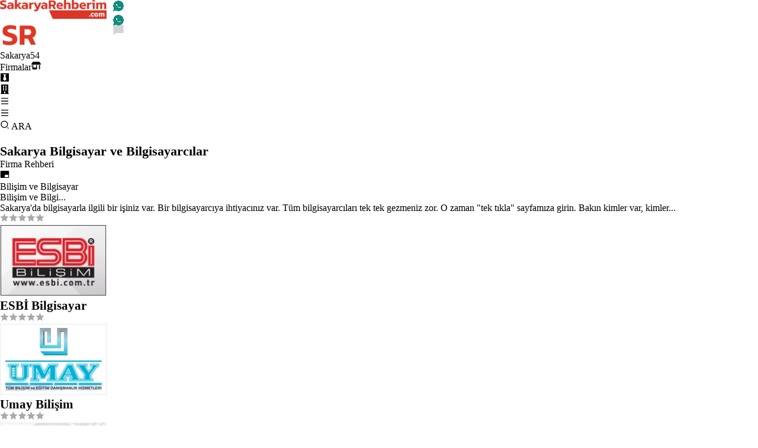

--- FILE ---
content_type: text/x-component
request_url: https://www.sakaryarehberim.com/firmarehberi?_rsc=1kuft
body_size: 20393
content:
1:"$Sreact.fragment"
2:I[766,["9204","static/chunks/94730671-204e773cc916a016.js","6711","static/chunks/8e1d74a4-88294d2baabd68da.js","6446","static/chunks/53c13509-89260cf8820ca8c8.js","8173","static/chunks/8173-56c99162a992c608.js","7970","static/chunks/7970-6d5a1dab0c30d63c.js","2623","static/chunks/2623-7c285dcd69eb6df7.js","7177","static/chunks/app/layout-01910248edf7cd9f.js"],"GoogleAnalytics"]
3:I[8173,["8173","static/chunks/8173-56c99162a992c608.js","7970","static/chunks/7970-6d5a1dab0c30d63c.js","8193","static/chunks/app/firmarehberi/page-4d60396ade6238ba.js"],""]
4:I[7970,["8173","static/chunks/8173-56c99162a992c608.js","7970","static/chunks/7970-6d5a1dab0c30d63c.js","8193","static/chunks/app/firmarehberi/page-4d60396ade6238ba.js"],"Image"]
5:I[6610,["9204","static/chunks/94730671-204e773cc916a016.js","6711","static/chunks/8e1d74a4-88294d2baabd68da.js","6446","static/chunks/53c13509-89260cf8820ca8c8.js","8173","static/chunks/8173-56c99162a992c608.js","7970","static/chunks/7970-6d5a1dab0c30d63c.js","2623","static/chunks/2623-7c285dcd69eb6df7.js","7177","static/chunks/app/layout-01910248edf7cd9f.js"],"default"]
6:I[5860,["9204","static/chunks/94730671-204e773cc916a016.js","6711","static/chunks/8e1d74a4-88294d2baabd68da.js","6446","static/chunks/53c13509-89260cf8820ca8c8.js","8173","static/chunks/8173-56c99162a992c608.js","7970","static/chunks/7970-6d5a1dab0c30d63c.js","2623","static/chunks/2623-7c285dcd69eb6df7.js","7177","static/chunks/app/layout-01910248edf7cd9f.js"],"default"]
7:I[5244,[],""]
8:I[3866,[],""]
f:I[6213,[],"OutletBoundary"]
11:I[6213,[],"MetadataBoundary"]
13:I[6213,[],"ViewportBoundary"]
15:I[4835,[],""]
:HL["/_next/static/css/e278e1d64032c726.css","style"]
:HL["/_next/static/css/0f32a70873344357.css","style"]
9:T966,M7.25361 18.4944L7.97834 18.917C9.18909 19.623 10.5651 20 12.001 20C16.4193 20 20.001 16.4183 20.001 12C20.001 7.58172 16.4193 4 12.001 4C7.5827 4 4.00098 7.58172 4.00098 12C4.00098 13.4363 4.37821 14.8128 5.08466 16.0238L5.50704 16.7478L4.85355 19.1494L7.25361 18.4944ZM2.00516 22L3.35712 17.0315C2.49494 15.5536 2.00098 13.8345 2.00098 12C2.00098 6.47715 6.47813 2 12.001 2C17.5238 2 22.001 6.47715 22.001 12C22.001 17.5228 17.5238 22 12.001 22C10.1671 22 8.44851 21.5064 6.97086 20.6447L2.00516 22ZM8.39232 7.30833C8.5262 7.29892 8.66053 7.29748 8.79459 7.30402C8.84875 7.30758 8.90265 7.31384 8.95659 7.32007C9.11585 7.33846 9.29098 7.43545 9.34986 7.56894C9.64818 8.24536 9.93764 8.92565 10.2182 9.60963C10.2801 9.76062 10.2428 9.95633 10.125 10.1457C10.0652 10.2428 9.97128 10.379 9.86248 10.5183C9.74939 10.663 9.50599 10.9291 9.50599 10.9291C9.50599 10.9291 9.40738 11.0473 9.44455 11.1944C9.45903 11.25 9.50521 11.331 9.54708 11.3991C9.57027 11.4368 9.5918 11.4705 9.60577 11.4938C9.86169 11.9211 10.2057 12.3543 10.6259 12.7616C10.7463 12.8783 10.8631 12.9974 10.9887 13.108C11.457 13.5209 11.9868 13.8583 12.559 14.1082L12.5641 14.1105C12.6486 14.1469 12.692 14.1668 12.8157 14.2193C12.8781 14.2457 12.9419 14.2685 13.0074 14.2858C13.0311 14.292 13.0554 14.2955 13.0798 14.2972C13.2415 14.3069 13.335 14.2032 13.3749 14.1555C14.0984 13.279 14.1646 13.2218 14.1696 13.2222V13.2238C14.2647 13.1236 14.4142 13.0888 14.5476 13.097C14.6085 13.1007 14.6691 13.1124 14.7245 13.1377C15.2563 13.3803 16.1258 13.7587 16.1258 13.7587L16.7073 14.0201C16.8047 14.0671 16.8936 14.1778 16.8979 14.2854C16.9005 14.3523 16.9077 14.4603 16.8838 14.6579C16.8525 14.9166 16.7738 15.2281 16.6956 15.3913C16.6406 15.5058 16.5694 15.6074 16.4866 15.6934C16.3743 15.81 16.2909 15.8808 16.1559 15.9814C16.0737 16.0426 16.0311 16.0714 16.0311 16.0714C15.8922 16.159 15.8139 16.2028 15.6484 16.2909C15.391 16.428 15.1066 16.5068 14.8153 16.5218C14.6296 16.5313 14.4444 16.5447 14.2589 16.5347C14.2507 16.5342 13.6907 16.4482 13.6907 16.4482C12.2688 16.0742 10.9538 15.3736 9.85034 14.402C9.62473 14.2034 9.4155 13.9885 9.20194 13.7759C8.31288 12.8908 7.63982 11.9364 7.23169 11.0336C7.03043 10.5884 6.90299 10.1116 6.90098 9.62098C6.89729 9.01405 7.09599 8.4232 7.46569 7.94186C7.53857 7.84697 7.60774 7.74855 7.72709 7.63586C7.85348 7.51651 7.93392 7.45244 8.02057 7.40811C8.13607 7.34902 8.26293 7.31742 8.39232 7.30833Za:T966,M7.25361 18.4944L7.97834 18.917C9.18909 19.623 10.5651 20 12.001 20C16.4193 20 20.001 16.4183 20.001 12C20.001 7.58172 16.4193 4 12.001 4C7.5827 4 4.00098 7.58172 4.00098 12C4.00098 13.4363 4.37821 14.8128 5.08466 16.0238L5.50704 16.7478L4.85355 19.1494L7.25361 18.4944ZM2.00516 22L3.35712 17.0315C2.49494 15.5536 2.00098 13.8345 2.00098 12C2.00098 6.47715 6.47813 2 12.001 2C17.5238 2 22.001 6.47715 22.001 12C22.001 17.5228 17.5238 22 12.001 22C10.1671 22 8.44851 21.5064 6.97086 20.6447L2.00516 22ZM8.39232 7.30833C8.5262 7.29892 8.66053 7.29748 8.79459 7.30402C8.84875 7.30758 8.90265 7.31384 8.95659 7.32007C9.11585 7.33846 9.29098 7.43545 9.34986 7.56894C9.64818 8.24536 9.93764 8.92565 10.2182 9.60963C10.2801 9.76062 10.2428 9.95633 10.125 10.1457C10.0652 10.2428 9.97128 10.379 9.86248 10.5183C9.74939 10.663 9.50599 10.9291 9.50599 10.9291C9.50599 10.9291 9.40738 11.0473 9.44455 11.1944C9.45903 11.25 9.50521 11.331 9.54708 11.3991C9.57027 11.4368 9.5918 11.4705 9.60577 11.4938C9.86169 11.9211 10.2057 12.3543 10.6259 12.7616C10.7463 12.8783 10.8631 12.9974 10.9887 13.108C11.457 13.5209 11.9868 13.8583 12.559 14.1082L12.5641 14.1105C12.6486 14.1469 12.692 14.1668 12.8157 14.2193C12.8781 14.2457 12.9419 14.2685 13.0074 14.2858C13.0311 14.292 13.0554 14.2955 13.0798 14.2972C13.2415 14.3069 13.335 14.2032 13.3749 14.1555C14.0984 13.279 14.1646 13.2218 14.1696 13.2222V13.2238C14.2647 13.1236 14.4142 13.0888 14.5476 13.097C14.6085 13.1007 14.6691 13.1124 14.7245 13.1377C15.2563 13.3803 16.1258 13.7587 16.1258 13.7587L16.7073 14.0201C16.8047 14.0671 16.8936 14.1778 16.8979 14.2854C16.9005 14.3523 16.9077 14.4603 16.8838 14.6579C16.8525 14.9166 16.7738 15.2281 16.6956 15.3913C16.6406 15.5058 16.5694 15.6074 16.4866 15.6934C16.3743 15.81 16.2909 15.8808 16.1559 15.9814C16.0737 16.0426 16.0311 16.0714 16.0311 16.0714C15.8922 16.159 15.8139 16.2028 15.6484 16.2909C15.391 16.428 15.1066 16.5068 14.8153 16.5218C14.6296 16.5313 14.4444 16.5447 14.2589 16.5347C14.2507 16.5342 13.6907 16.4482 13.6907 16.4482C12.2688 16.0742 10.9538 15.3736 9.85034 14.402C9.62473 14.2034 9.4155 13.9885 9.20194 13.7759C8.31288 12.8908 7.63982 11.9364 7.23169 11.0336C7.03043 10.5884 6.90299 10.1116 6.90098 9.62098C6.89729 9.01405 7.09599 8.4232 7.46569 7.94186C7.53857 7.84697 7.60774 7.74855 7.72709 7.63586C7.85348 7.51651 7.93392 7.45244 8.02057 7.40811C8.13607 7.34902 8.26293 7.31742 8.39232 7.30833Zb:T49e,M20 12C20 16.4183 16.4183 20 12 20C7.58172 20 4 16.4183 4 12C4 7.58172 7.58172 4 12 4C16.4183 4 20 7.58172 20 12ZM12 22C17.5228 22 22 17.5228 22 12C22 6.47715 17.5228 2 12 2C6.47715 2 2 6.47715 2 12C2 17.5228 6.47715 22 12 22ZM12.3584 9.38246C11.3857 9.78702 9.4418 10.6244 6.5266 11.8945C6.05321 12.0827 5.80524 12.2669 5.78266 12.4469C5.74451 12.7513 6.12561 12.8711 6.64458 13.0343C6.71517 13.0565 6.78832 13.0795 6.8633 13.1039C7.37388 13.2698 8.06071 13.464 8.41776 13.4717C8.74164 13.4787 9.10313 13.3452 9.50222 13.0711C12.226 11.2325 13.632 10.3032 13.7203 10.2832C13.7826 10.269 13.8689 10.2513 13.9273 10.3032C13.9858 10.3552 13.98 10.4536 13.9739 10.48C13.9361 10.641 12.4401 12.0318 11.6659 12.7515C11.4351 12.9661 11.2101 13.1853 10.9833 13.4039C10.509 13.8611 10.1533 14.204 11.003 14.764C11.8644 15.3317 12.7323 15.8982 13.5724 16.4971C13.9867 16.7925 14.359 17.0579 14.8188 17.0156C15.0861 16.991 15.3621 16.7397 15.5022 15.9903C15.8335 14.2193 16.4847 10.3821 16.6352 8.80083C16.6484 8.6623 16.6318 8.485 16.6185 8.40717C16.6052 8.32934 16.5773 8.21844 16.4762 8.13635C16.3563 8.03913 16.1714 8.01863 16.0887 8.02009C15.7125 8.02672 15.1355 8.22737 12.3584 9.38246Zc:T41f,M19.6069 6.99482C19.5307 6.69695 19.3152 6.47221 19.0684 6.40288C18.6299 6.28062 16.501 6 12.001 6C7.50098 6 5.37252 6.28073 4.93225 6.40323C4.68776 6.47123 4.4723 6.69593 4.3951 6.99482C4.2863 7.41923 4.00098 9.19595 4.00098 12C4.00098 14.804 4.2863 16.5808 4.3954 17.0064C4.47126 17.3031 4.68676 17.5278 4.93251 17.5968C5.37252 17.7193 7.50098 18 12.001 18C16.501 18 18.6299 17.7194 19.0697 17.5968C19.3142 17.5288 19.5297 17.3041 19.6069 17.0052C19.7157 16.5808 20.001 14.8 20.001 12C20.001 9.2 19.7157 7.41923 19.6069 6.99482ZM21.5442 6.49818C22.001 8.28 22.001 12 22.001 12C22.001 12 22.001 15.72 21.5442 17.5018C21.2897 18.4873 20.547 19.2618 19.6056 19.5236C17.8971 20 12.001 20 12.001 20C12.001 20 6.10837 20 4.39637 19.5236C3.45146 19.2582 2.70879 18.4836 2.45774 17.5018C2.00098 15.72 2.00098 12 2.00098 12C2.00098 12 2.00098 8.28 2.45774 6.49818C2.71227 5.51273 3.45495 4.73818 4.39637 4.47636C6.10837 4 12.001 4 12.001 4C12.001 4 17.8971 4 19.6056 4.47636C20.5505 4.74182 21.2932 5.51636 21.5442 6.49818ZM10.001 15.5V8.5L16.001 12L10.001 15.5Zd:Ta5b,M12.001 9C10.3436 9 9.00098 10.3431 9.00098 12C9.00098 13.6573 10.3441 15 12.001 15C13.6583 15 15.001 13.6569 15.001 12C15.001 10.3427 13.6579 9 12.001 9ZM12.001 7C14.7614 7 17.001 9.2371 17.001 12C17.001 14.7605 14.7639 17 12.001 17C9.24051 17 7.00098 14.7629 7.00098 12C7.00098 9.23953 9.23808 7 12.001 7ZM18.501 6.74915C18.501 7.43926 17.9402 7.99917 17.251 7.99917C16.5609 7.99917 16.001 7.4384 16.001 6.74915C16.001 6.0599 16.5617 5.5 17.251 5.5C17.9393 5.49913 18.501 6.0599 18.501 6.74915ZM12.001 4C9.5265 4 9.12318 4.00655 7.97227 4.0578C7.18815 4.09461 6.66253 4.20007 6.17416 4.38967C5.74016 4.55799 5.42709 4.75898 5.09352 5.09255C4.75867 5.4274 4.55804 5.73963 4.3904 6.17383C4.20036 6.66332 4.09493 7.18811 4.05878 7.97115C4.00703 9.0752 4.00098 9.46105 4.00098 12C4.00098 14.4745 4.00753 14.8778 4.05877 16.0286C4.0956 16.8124 4.2012 17.3388 4.39034 17.826C4.5591 18.2606 4.7605 18.5744 5.09246 18.9064C5.42863 19.2421 5.74179 19.4434 6.17187 19.6094C6.66619 19.8005 7.19148 19.9061 7.97212 19.9422C9.07618 19.9939 9.46203 20 12.001 20C14.4755 20 14.8788 19.9934 16.0296 19.9422C16.8117 19.9055 17.3385 19.7996 17.827 19.6106C18.2604 19.4423 18.5752 19.2402 18.9074 18.9085C19.2436 18.5718 19.4445 18.2594 19.6107 17.8283C19.8013 17.3358 19.9071 16.8098 19.9432 16.0289C19.9949 14.9248 20.001 14.5389 20.001 12C20.001 9.52552 19.9944 9.12221 19.9432 7.97137C19.9064 7.18906 19.8005 6.66149 19.6113 6.17318C19.4434 5.74038 19.2417 5.42635 18.9084 5.09255C18.573 4.75715 18.2616 4.55693 17.8271 4.38942C17.338 4.19954 16.8124 4.09396 16.0298 4.05781C14.9258 4.00605 14.5399 4 12.001 4ZM12.001 2C14.7176 2 15.0568 2.01 16.1235 2.06C17.1876 2.10917 17.9135 2.2775 18.551 2.525C19.2101 2.77917 19.7668 3.1225 20.3226 3.67833C20.8776 4.23417 21.221 4.7925 21.476 5.45C21.7226 6.08667 21.891 6.81333 21.941 7.8775C21.9885 8.94417 22.001 9.28333 22.001 12C22.001 14.7167 21.991 15.0558 21.941 16.1225C21.8918 17.1867 21.7226 17.9125 21.476 18.55C21.2218 19.2092 20.8776 19.7658 20.3226 20.3217C19.7668 20.8767 19.2076 21.22 18.551 21.475C17.9135 21.7217 17.1876 21.89 16.1235 21.94C15.0568 21.9875 14.7176 22 12.001 22C9.28431 22 8.94514 21.99 7.87848 21.94C6.81431 21.8908 6.08931 21.7217 5.45098 21.475C4.79264 21.2208 4.23514 20.8767 3.67931 20.3217C3.12348 19.7658 2.78098 19.2067 2.52598 18.55C2.27848 17.9125 2.11098 17.1867 2.06098 16.1225C2.01348 15.0558 2.00098 14.7167 2.00098 12C2.00098 9.28333 2.01098 8.94417 2.06098 7.8775C2.11014 6.8125 2.27848 6.0875 2.52598 5.45C2.78014 4.79167 3.12348 4.23417 3.67931 3.67833C4.23514 3.1225 4.79348 2.78 5.45098 2.525C6.08848 2.2775 6.81348 2.11 7.87848 2.06C8.94514 2.0125 9.28431 2 12.001 2Z0:{"P":null,"b":"7c8MJNmC-2KsAeue1RMUB","p":"","c":["","firmarehberi?_rsc=1a0y7"],"i":false,"f":[[["",{"children":["firmarehberi",{"children":["__PAGE__",{}]}]},"$undefined","$undefined",true],["",["$","$1","c",{"children":[[["$","link","0",{"rel":"stylesheet","href":"/_next/static/css/e278e1d64032c726.css","precedence":"next","crossOrigin":"$undefined","nonce":"$undefined"}]],["$","html",null,{"lang":"tr","children":["$","body",null,{"className":"min-h-screen flex flex-col gap-2 relative","children":[["$","$L2",null,{"gaId":"G-SYLSH72GWK"}],["$","div",null,{"className":"flex justify-between items-center w-full  sticky top-0 select-none z-[800] p-2 md:p-4 bg-gradient-to-br from-[#dadada] via-[#f5f5f5] to-[#cdcdcd] shadow-[0_2px_4px_rgba(0,0,0,0.4),0_7px_13px_-3px_rgba(0,0,0,0.3),inset_0_-3px_0_rgba(0,0,0,0.2)]","children":[["$","div",null,{"className":"relative hidden sm:flex","children":["$","$L3",null,{"href":"/","children":["$","$L4",null,{"src":"/sakaryarehberim_logo_desktop.webp","width":180,"height":49.5,"priority":true,"unoptimized":true,"alt":"Sakarya'yÄ± seviyoruz. Sakarya iÃ§in Ã§alÄ±ÅŸÄ±yoruz.","title":"Sakarya'yÄ± seviyoruz. Sakarya iÃ§in Ã§alÄ±ÅŸÄ±yoruz.","style":{"maxWidth":"100%","height":"auto"}}]}]}],["$","div",null,{"className":"flex relative sm:hidden","children":["$","$L3",null,{"href":"/","children":[" ",["$","$L4",null,{"src":"/sakaryarehberim_logo_mobile.webp","width":66,"height":45,"priority":true,"unoptimized":true,"alt":"Sakarya'yÄ± seviyoruz. Sakarya iÃ§in Ã§alÄ±ÅŸÄ±yoruz.","title":"Sakarya'yÄ± seviyoruz. Sakarya iÃ§in Ã§alÄ±ÅŸÄ±yoruz."}]," "]}]}],["$","div",null,{"className":"flex gap-[20px] items-center","children":[" ",["$","$L5",null,{}]," "]}]]}],["$","$L6",null,{"gaSearch":"c0fdff41784e44178"}],["$","div",null,{"className":"grow p-2 md:p-4","children":[" ",["$","$L7",null,{"parallelRouterKey":"children","segmentPath":["children"],"error":"$undefined","errorStyles":"$undefined","errorScripts":"$undefined","template":["$","$L8",null,{}],"templateStyles":"$undefined","templateScripts":"$undefined","notFound":[[],[["$","title",null,{"children":"404: This page could not be found."}],["$","div",null,{"style":{"fontFamily":"system-ui,\"Segoe UI\",Roboto,Helvetica,Arial,sans-serif,\"Apple Color Emoji\",\"Segoe UI Emoji\"","height":"100vh","textAlign":"center","display":"flex","flexDirection":"column","alignItems":"center","justifyContent":"center"},"children":["$","div",null,{"children":[["$","style",null,{"dangerouslySetInnerHTML":{"__html":"body{color:#000;background:#fff;margin:0}.next-error-h1{border-right:1px solid rgba(0,0,0,.3)}@media (prefers-color-scheme:dark){body{color:#fff;background:#000}.next-error-h1{border-right:1px solid rgba(255,255,255,.3)}}"}}],["$","h1",null,{"className":"next-error-h1","style":{"display":"inline-block","margin":"0 20px 0 0","padding":"0 23px 0 0","fontSize":24,"fontWeight":500,"verticalAlign":"top","lineHeight":"49px"},"children":404}],["$","div",null,{"style":{"display":"inline-block"},"children":["$","h2",null,{"style":{"fontSize":14,"fontWeight":400,"lineHeight":"49px","margin":0},"children":"This page could not be found."}]}]]}]}]]],"forbidden":"$undefined","unauthorized":"$undefined"}]," "]}],["$","div",null,{"className":"flex justify-between items-center w-full h-[50px] sticky top-0 select-none px-[10px] sm:px-[30px] pt-[34px] pb-[36px] bg-gradient-to-br from-[#dadada] via-[#f5f5f5] to-[#cdcdcd] shadow-[0_2px_4px_rgba(0,0,0,0.4),0_7px_13px_-3px_rgba(0,0,0,0.3),inset_0_-3px_0_rgba(0,0,0,0.2)]","children":[["$","div",null,{"className":"flex gap-16 flex-wrap","children":["$","$L3",null,{"href":"https://www.proweb.com.tr","className":"font-bold","children":" PROWEB "}]}],["$","div",null,{"className":"flex gap-x-1 md:gap-4  flex-wrap text-3xl items-center","children":[["$","div",null,{"id":"whatsapp","style":{"display":"flex"},"title":"Whatsapp ihbar","children":[["$","div",null,{"className":"hidden sm:flex","children":["$","$L3",null,{"href":"https://web.whatsapp.com/send?phone=905495440554&text=Merhaba, size SÃ¼perEleman.com Ã¼zerindeki ilanÄ±nÄ±z ile ilgili ulaÅŸÄ±yorum.","aria-label":"Whatsapp","target":"_blank","children":[" ",["$","svg",null,{"stroke":"currentColor","fill":"currentColor","strokeWidth":"0","viewBox":"0 0 24 24","children":["$undefined",[["$","path","0",{"d":"$9","children":[]}]]],"className":"$undefined","style":{"color":"$undefined"},"height":"1em","width":"1em","xmlns":"http://www.w3.org/2000/svg"}]," "]}]}],["$","div",null,{"className":"flex sm:hidden","children":["$","$L3",null,{"href":"https://wa.me/905495440554?text=\"Merhaba, size SÃ¼perEleman.com Ã¼zerindeki ilanÄ±nÄ±z ile ilgili ulaÅŸÄ±yorum.\"","aria-label":"Whatsapp","target":"_blank","children":[" ",["$","svg",null,{"stroke":"currentColor","fill":"currentColor","strokeWidth":"0","viewBox":"0 0 24 24","children":["$undefined",[["$","path","0",{"d":"$a","children":[]}]]],"className":"$undefined","style":{"color":"$undefined"},"height":"1em","width":"1em","xmlns":"http://www.w3.org/2000/svg"}]," "]}]}]]}],["$","$L3",null,{"href":"https://web.telegram.org/k/#@sakaryarehberimgenel","title":"Telegram kanalÄ±mÄ±z","target":"_blank","children":["$","svg",null,{"stroke":"currentColor","fill":"currentColor","strokeWidth":"0","viewBox":"0 0 24 24","children":["$undefined",[["$","path","0",{"d":"$b","children":[]}]]],"className":"$undefined","style":{"color":"$undefined"},"height":"1em","width":"1em","xmlns":"http://www.w3.org/2000/svg"}]}],["$","$L3",null,{"href":"https://www.youtube.com/@SakaryaRehberimcom","title":"SakaryalÄ± burada!","target":"_blank","children":["$","svg",null,{"stroke":"currentColor","fill":"currentColor","strokeWidth":"0","viewBox":"0 0 24 24","children":["$undefined",[["$","path","0",{"d":"$c","children":[]}]]],"className":"$undefined","style":{"color":"$undefined"},"height":"1em","width":"1em","xmlns":"http://www.w3.org/2000/svg"}]}],["$","$L3",null,{"href":"https://www.instagram.com/sakarya_rehberim/","title":"112.000 TakipÃ§i. Sakarya Burada!","target":"_blank","children":["$","svg",null,{"stroke":"currentColor","fill":"currentColor","strokeWidth":"0","viewBox":"0 0 24 24","children":["$undefined",[["$","path","0",{"d":"$d","children":[]}]]],"className":"$undefined","style":{"color":"$undefined"},"height":"1em","width":"1em","xmlns":"http://www.w3.org/2000/svg"}]}],["$","$L3",null,{"href":"https://www.facebook.com/sakaryarehberim/?locale=tr_TR","title":"52000 SakaryalÄ±","target":"_blank","children":["$","svg",null,{"stroke":"currentColor","fill":"currentColor","strokeWidth":"0","viewBox":"0 0 24 24","children":["$undefined",[["$","path","0",{"d":"M13.001 19.9381C16.9473 19.446 20.001 16.0796 20.001 12C20.001 7.58172 16.4193 4 12.001 4C7.5827 4 4.00098 7.58172 4.00098 12C4.00098 16.0796 7.05467 19.446 11.001 19.9381V14H9.00098V12H11.001V10.3458C11.001 9.00855 11.1402 8.52362 11.4017 8.03473C11.6631 7.54584 12.0468 7.16216 12.5357 6.9007C12.9184 6.69604 13.3931 6.57252 14.2227 6.51954C14.5519 6.49851 14.9781 6.52533 15.501 6.6V8.5H15.001C14.0837 8.5 13.7052 8.54332 13.4789 8.66433C13.3386 8.73939 13.2404 8.83758 13.1653 8.97793C13.0443 9.20418 13.001 9.42853 13.001 10.3458V12H15.501L15.001 14H13.001V19.9381ZM12.001 22C6.47813 22 2.00098 17.5228 2.00098 12C2.00098 6.47715 6.47813 2 12.001 2C17.5238 2 22.001 6.47715 22.001 12C22.001 17.5228 17.5238 22 12.001 22Z","children":[]}]]],"className":"$undefined","style":{"color":"$undefined"},"height":"1em","width":"1em","xmlns":"http://www.w3.org/2000/svg"}]}],["$","$L3",null,{"href":"https://x.com/sakaryarehberim","title":"X HesabÄ±mÄ±z","target":"_blank","className":"text-2xl hidden sm:flex","children":["$","svg",null,{"stroke":"currentColor","fill":"currentColor","strokeWidth":"0","viewBox":"0 0 24 24","children":["$undefined",[["$","path","0",{"d":"M10.4883 14.651L15.25 21H22.25L14.3917 10.5223L20.9308 3H18.2808L13.1643 8.88578L8.75 3H1.75L9.26086 13.0145L2.31915 21H4.96917L10.4883 14.651ZM16.25 19L5.75 5H7.75L18.25 19H16.25Z","children":[]}]]],"className":"$undefined","style":{"color":"$undefined"},"height":"1em","width":"1em","xmlns":"http://www.w3.org/2000/svg"}]}]]}]]}]]}]}]]}],{"children":["firmarehberi",["$","$1","c",{"children":[null,["$","$L7",null,{"parallelRouterKey":"children","segmentPath":["children","firmarehberi","children"],"error":"$undefined","errorStyles":"$undefined","errorScripts":"$undefined","template":["$","$L8",null,{}],"templateStyles":"$undefined","templateScripts":"$undefined","notFound":"$undefined","forbidden":"$undefined","unauthorized":"$undefined"}]]}],{"children":["__PAGE__",["$","$1","c",{"children":["$Le",[["$","link","0",{"rel":"stylesheet","href":"/_next/static/css/0f32a70873344357.css","precedence":"next","crossOrigin":"$undefined","nonce":"$undefined"}]],["$","$Lf",null,{"children":"$L10"}]]}],{},null,false]},null,false]},null,false],["$","$1","h",{"children":[null,["$","$1","bY4uMlxQk6Ogumvy3NCZv",{"children":[["$","$L11",null,{"children":"$L12"}],["$","$L13",null,{"children":"$L14"}],null]}]]}],false]],"m":"$undefined","G":["$15","$undefined"],"s":false,"S":true}
14:[["$","meta","0",{"name":"viewport","content":"width=device-width, initial-scale=1"}]]
12:[["$","meta","0",{"charSet":"utf-8"}],["$","title","1",{"children":"Sakarya Firma Rehberi"}],["$","meta","2",{"name":"description","content":"Sakarya Sakarya FirmalarÄ± Rehberi"}],["$","meta","3",{"name":"google-site-verification","content":"cLXftZF3qmOcpcXzhjqGI2rwWuIlcfH690VcqHvh8-k"}],["$","meta","4",{"property":"og:title","content":"Sakarya Firma Rehberi"}],["$","meta","5",{"property":"og:description","content":"Sakarya Sakarya FirmalarÄ± Rehberi"}],["$","meta","6",{"property":"og:image","content":"https://www.sakaryarehberim.com/guide.png"}],["$","meta","7",{"name":"twitter:card","content":"summary_large_image"}],["$","meta","8",{"name":"twitter:title","content":"Sakarya Firma Rehberi"}],["$","meta","9",{"name":"twitter:description","content":"Sakarya Sakarya FirmalarÄ± Rehberi"}],["$","meta","10",{"name":"twitter:image","content":"https://www.sakaryarehberim.com/guide.png"}],["$","link","11",{"rel":"icon","href":"/favicon_sakaryarehberim.ico"}]]
10:null
e:["$","div",null,{"children":["$","div",null,{"className":"directory_shell__jjDh8","children":[["$","div","0",{"children":[["$","div",null,{"className":"flex gap-2 items-center p-2 bg-gray-200","children":[["$","$L4",null,{"src":"https://srcdn.sakaryarehberim.net/pictures/sektorler/resim247.jpg","alt":"AkaryakÄ±t Ä°stasyonlarÄ±","width":66,"height":44,"style":{"objectFit":"cover","maxWidth":"100%","height":"auto","border":"1px solid rgb(184, 184, 184)"}}],["$","$L3",null,{"href":"/se/akaryakit-istasyonlari/","prefetch":false,"style":{"fontWeight":"bold"},"children":" AkaryakÄ±t Ä°stasyonlarÄ±"}]]}],["$","div",null,{"className":"directory_s_shell__XDZ5x","children":[["$","$L3","0",{"href":"/su/akaryakit-istasyonlari/","className":"flex gap-1 items-center text-sm","children":[["$","svg",null,{"stroke":"currentColor","fill":"currentColor","strokeWidth":"0","viewBox":"0 0 192 512","children":["$undefined",[["$","path","0",{"d":"M0 384.662V127.338c0-17.818 21.543-26.741 34.142-14.142l128.662 128.662c7.81 7.81 7.81 20.474 0 28.284L34.142 398.804C21.543 411.404 0 402.48 0 384.662z","children":[]}]]],"className":"$undefined","style":{"color":"$undefined"},"height":"1em","width":"1em","xmlns":"http://www.w3.org/2000/svg"}],"AkaryakÄ±t Ä°stasyonlarÄ±"]}],["$","$L3","1",{"href":"/su/akaryakit-istasyonu-ekipmanlari-satis-ve-servisi/","className":"flex gap-1 items-center text-sm","children":[["$","svg",null,{"stroke":"currentColor","fill":"currentColor","strokeWidth":"0","viewBox":"0 0 192 512","children":["$undefined",[["$","path","0",{"d":"M0 384.662V127.338c0-17.818 21.543-26.741 34.142-14.142l128.662 128.662c7.81 7.81 7.81 20.474 0 28.284L34.142 398.804C21.543 411.404 0 402.48 0 384.662z","children":[]}]]],"className":"$undefined","style":{"color":"$undefined"},"height":"1em","width":"1em","xmlns":"http://www.w3.org/2000/svg"}],"AkaryakÄ±t Ä°stasyonu EkipmanlarÄ± SatÄ±ÅŸ ve Servisi"]}]]}]]}],["$","div","1",{"children":[["$","div",null,{"className":"flex gap-2 items-center p-2 bg-gray-200","children":[["$","$L4",null,{"src":"https://srcdn.sakaryarehberim.net/pictures/sektorler/resim252.jpg","alt":"Ambalaj","width":66,"height":44,"style":{"objectFit":"cover","maxWidth":"100%","height":"auto","border":"1px solid rgb(184, 184, 184)"}}],["$","$L3",null,{"href":"/se/ambalaj/","prefetch":false,"style":{"fontWeight":"bold"},"children":" Ambalaj"}]]}],["$","div",null,{"className":"directory_s_shell__XDZ5x","children":[["$","$L3","0",{"href":"/su/ambalaj/","className":"flex gap-1 items-center text-sm","children":[["$","svg",null,{"stroke":"currentColor","fill":"currentColor","strokeWidth":"0","viewBox":"0 0 192 512","children":["$undefined",[["$","path","0",{"d":"M0 384.662V127.338c0-17.818 21.543-26.741 34.142-14.142l128.662 128.662c7.81 7.81 7.81 20.474 0 28.284L34.142 398.804C21.543 411.404 0 402.48 0 384.662z","children":[]}]]],"className":"$undefined","style":{"color":"$undefined"},"height":"1em","width":"1em","xmlns":"http://www.w3.org/2000/svg"}],"Ambalaj"]}]]}]]}],["$","div","2",{"children":[["$","div",null,{"className":"flex gap-2 items-center p-2 bg-gray-200","children":[["$","$L4",null,{"src":"https://srcdn.sakaryarehberim.net/pictures/sektorler/resim223.jpg","alt":"Anahtar & Ã‡ilingir Hizmetleri","width":66,"height":44,"style":{"objectFit":"cover","maxWidth":"100%","height":"auto","border":"1px solid rgb(184, 184, 184)"}}],["$","$L3",null,{"href":"/se/anahtar-ve-cilingir-hizmetleri/","prefetch":false,"style":{"fontWeight":"bold"},"children":" Anahtar & Ã‡ilingir Hizmetleri"}]]}],["$","div",null,{"className":"directory_s_shell__XDZ5x","children":[["$","$L3","0",{"href":"/su/anahtarcilar-cilingirler/","className":"flex gap-1 items-center text-sm","children":[["$","svg",null,{"stroke":"currentColor","fill":"currentColor","strokeWidth":"0","viewBox":"0 0 192 512","children":["$undefined",[["$","path","0",{"d":"M0 384.662V127.338c0-17.818 21.543-26.741 34.142-14.142l128.662 128.662c7.81 7.81 7.81 20.474 0 28.284L34.142 398.804C21.543 411.404 0 402.48 0 384.662z","children":[]}]]],"className":"$undefined","style":{"color":"$undefined"},"height":"1em","width":"1em","xmlns":"http://www.w3.org/2000/svg"}],"AnahtarcÄ±lar (Ã‡ilingirler)"]}]]}]]}],["$","div","3",{"children":[["$","div",null,{"className":"flex gap-2 items-center p-2 bg-gray-200","children":[["$","$L4",null,{"src":"https://srcdn.sakaryarehberim.net/pictures/sektorler/resim229.jpg","alt":"Av Bayileri, BalÄ±kÃ§Ä±lÄ±k, ArÄ±cÄ±lÄ±k ve Kamp Malzemeleri","width":66,"height":44,"style":{"objectFit":"cover","maxWidth":"100%","height":"auto","border":"1px solid rgb(184, 184, 184)"}}],["$","$L3",null,{"href":"/se/av-bayileri-balikcilik-aricilik-ve-kamp-malzemeleri/","prefetch":false,"style":{"fontWeight":"bold"},"children":" Av Bayileri, BalÄ±kÃ§Ä±lÄ±k, ArÄ±cÄ±lÄ±k ve Kamp Malzemeleri"}]]}],["$","div",null,{"className":"directory_s_shell__XDZ5x","children":[["$","$L3","0",{"href":"/su/av-bayileri/","className":"flex gap-1 items-center text-sm","children":[["$","svg",null,{"stroke":"currentColor","fill":"currentColor","strokeWidth":"0","viewBox":"0 0 192 512","children":["$undefined",[["$","path","0",{"d":"M0 384.662V127.338c0-17.818 21.543-26.741 34.142-14.142l128.662 128.662c7.81 7.81 7.81 20.474 0 28.284L34.142 398.804C21.543 411.404 0 402.48 0 384.662z","children":[]}]]],"className":"$undefined","style":{"color":"$undefined"},"height":"1em","width":"1em","xmlns":"http://www.w3.org/2000/svg"}],"Av Bayileri"]}],["$","$L3","1",{"href":"/su/aricilik-malzemeleri/","className":"flex gap-1 items-center text-sm","children":[["$","svg",null,{"stroke":"currentColor","fill":"currentColor","strokeWidth":"0","viewBox":"0 0 192 512","children":["$undefined",[["$","path","0",{"d":"M0 384.662V127.338c0-17.818 21.543-26.741 34.142-14.142l128.662 128.662c7.81 7.81 7.81 20.474 0 28.284L34.142 398.804C21.543 411.404 0 402.48 0 384.662z","children":[]}]]],"className":"$undefined","style":{"color":"$undefined"},"height":"1em","width":"1em","xmlns":"http://www.w3.org/2000/svg"}],"ArÄ±cÄ±lÄ±k Malzemeleri"]}]]}]]}],["$","div","4",{"children":[["$","div",null,{"className":"flex gap-2 items-center p-2 bg-gray-200","children":[["$","$L4",null,{"src":"https://srcdn.sakaryarehberim.net/pictures/sektorler/resim230.jpg","alt":"Bebek ve Bebe GereÃ§leri","width":66,"height":44,"style":{"objectFit":"cover","maxWidth":"100%","height":"auto","border":"1px solid rgb(184, 184, 184)"}}],["$","$L3",null,{"href":"/se/bebek-ve-bebe-gerecleri/","prefetch":false,"style":{"fontWeight":"bold"},"children":" Bebek ve Bebe GereÃ§leri"}]]}],["$","div",null,{"className":"directory_s_shell__XDZ5x","children":[["$","$L3","0",{"href":"/su/bebe-mobilyasi/","className":"flex gap-1 items-center text-sm","children":[["$","svg",null,{"stroke":"currentColor","fill":"currentColor","strokeWidth":"0","viewBox":"0 0 192 512","children":["$undefined",[["$","path","0",{"d":"M0 384.662V127.338c0-17.818 21.543-26.741 34.142-14.142l128.662 128.662c7.81 7.81 7.81 20.474 0 28.284L34.142 398.804C21.543 411.404 0 402.48 0 384.662z","children":[]}]]],"className":"$undefined","style":{"color":"$undefined"},"height":"1em","width":"1em","xmlns":"http://www.w3.org/2000/svg"}],"Bebe MobilyasÄ±"]}],["$","$L3","1",{"href":"/su/bebe-tekstili-ve-gerecleri/","className":"flex gap-1 items-center text-sm","children":[["$","svg",null,{"stroke":"currentColor","fill":"currentColor","strokeWidth":"0","viewBox":"0 0 192 512","children":["$undefined",[["$","path","0",{"d":"M0 384.662V127.338c0-17.818 21.543-26.741 34.142-14.142l128.662 128.662c7.81 7.81 7.81 20.474 0 28.284L34.142 398.804C21.543 411.404 0 402.48 0 384.662z","children":[]}]]],"className":"$undefined","style":{"color":"$undefined"},"height":"1em","width":"1em","xmlns":"http://www.w3.org/2000/svg"}],"Bebe Tekstili ve GereÃ§leri"]}]]}]]}],["$","div","5",{"children":[["$","div",null,{"className":"flex gap-2 items-center p-2 bg-gray-200","children":[["$","$L4",null,{"src":"https://srcdn.sakaryarehberim.net/pictures/sektorler/resim202.jpg","alt":"Beyaz EÅŸya, Teknik Servis, Yiyecek Ä°Ã§ecek Malzemeleri","width":66,"height":44,"style":{"objectFit":"cover","maxWidth":"100%","height":"auto","border":"1px solid rgb(184, 184, 184)"}}],["$","$L3",null,{"href":"/se/beyaz-esya-teknik-servis-yiyecek-icecek-malzemeleri/","prefetch":false,"style":{"fontWeight":"bold"},"children":" Beyaz EÅŸya, Teknik Servis, Yiyecek Ä°Ã§ecek Malzemeleri"}]]}],["$","div",null,{"className":"directory_s_shell__XDZ5x","children":[["$","$L3","0",{"href":"/su/beyaz-esya-teknik-servis/","className":"flex gap-1 items-center text-sm","children":[["$","svg",null,{"stroke":"currentColor","fill":"currentColor","strokeWidth":"0","viewBox":"0 0 192 512","children":["$undefined",[["$","path","0",{"d":"M0 384.662V127.338c0-17.818 21.543-26.741 34.142-14.142l128.662 128.662c7.81 7.81 7.81 20.474 0 28.284L34.142 398.804C21.543 411.404 0 402.48 0 384.662z","children":[]}]]],"className":"$undefined","style":{"color":"$undefined"},"height":"1em","width":"1em","xmlns":"http://www.w3.org/2000/svg"}],"Beyaz EÅŸya Teknik Servis"]}],["$","$L3","1",{"href":"/su/beyaz-esya-ve-elektrikli-ev-aletleri/","className":"flex gap-1 items-center text-sm","children":[["$","svg",null,{"stroke":"currentColor","fill":"currentColor","strokeWidth":"0","viewBox":"0 0 192 512","children":["$undefined",[["$","path","0",{"d":"M0 384.662V127.338c0-17.818 21.543-26.741 34.142-14.142l128.662 128.662c7.81 7.81 7.81 20.474 0 28.284L34.142 398.804C21.543 411.404 0 402.48 0 384.662z","children":[]}]]],"className":"$undefined","style":{"color":"$undefined"},"height":"1em","width":"1em","xmlns":"http://www.w3.org/2000/svg"}],"Beyaz EÅŸya ve Elektrikli Ev Aletleri"]}],["$","$L3","2",{"href":"/su/su-aritma-sistemleri/","className":"flex gap-1 items-center text-sm","children":[["$","svg",null,{"stroke":"currentColor","fill":"currentColor","strokeWidth":"0","viewBox":"0 0 192 512","children":["$undefined",[["$","path","0",{"d":"M0 384.662V127.338c0-17.818 21.543-26.741 34.142-14.142l128.662 128.662c7.81 7.81 7.81 20.474 0 28.284L34.142 398.804C21.543 411.404 0 402.48 0 384.662z","children":[]}]]],"className":"$undefined","style":{"color":"$undefined"},"height":"1em","width":"1em","xmlns":"http://www.w3.org/2000/svg"}],"Su ArÄ±tma Sistemleri"]}],["$","$L3","3",{"href":"/su/dikis-makineleri-satis-tamir-bakim/","className":"flex gap-1 items-center text-sm","children":[["$","svg",null,{"stroke":"currentColor","fill":"currentColor","strokeWidth":"0","viewBox":"0 0 192 512","children":["$undefined",[["$","path","0",{"d":"M0 384.662V127.338c0-17.818 21.543-26.741 34.142-14.142l128.662 128.662c7.81 7.81 7.81 20.474 0 28.284L34.142 398.804C21.543 411.404 0 402.48 0 384.662z","children":[]}]]],"className":"$undefined","style":{"color":"$undefined"},"height":"1em","width":"1em","xmlns":"http://www.w3.org/2000/svg"}],"DikiÅŸ Makineleri SatÄ±ÅŸ, Tamir, BakÄ±m"]}],["$","$L3","4",{"href":"/su/kahvehane-malzemeleri/","className":"flex gap-1 items-center text-sm","children":[["$","svg",null,{"stroke":"currentColor","fill":"currentColor","strokeWidth":"0","viewBox":"0 0 192 512","children":["$undefined",[["$","path","0",{"d":"M0 384.662V127.338c0-17.818 21.543-26.741 34.142-14.142l128.662 128.662c7.81 7.81 7.81 20.474 0 28.284L34.142 398.804C21.543 411.404 0 402.48 0 384.662z","children":[]}]]],"className":"$undefined","style":{"color":"$undefined"},"height":"1em","width":"1em","xmlns":"http://www.w3.org/2000/svg"}],"Kahvehane Malzemeleri"]}],["$","$L3","5",{"href":"/su/yazarkasa-satis-ve-servis/","className":"flex gap-1 items-center text-sm","children":[["$","svg",null,{"stroke":"currentColor","fill":"currentColor","strokeWidth":"0","viewBox":"0 0 192 512","children":["$undefined",[["$","path","0",{"d":"M0 384.662V127.338c0-17.818 21.543-26.741 34.142-14.142l128.662 128.662c7.81 7.81 7.81 20.474 0 28.284L34.142 398.804C21.543 411.404 0 402.48 0 384.662z","children":[]}]]],"className":"$undefined","style":{"color":"$undefined"},"height":"1em","width":"1em","xmlns":"http://www.w3.org/2000/svg"}],"Yazarkasa SatÄ±ÅŸ ve Servis"]}]]}]]}],["$","div","6",{"children":[["$","div",null,{"className":"flex gap-2 items-center p-2 bg-gray-200","children":[["$","$L4",null,{"src":"https://srcdn.sakaryarehberim.net/pictures/sektorler/resim182.jpg","alt":"BiliÅŸim ve Bilgisayar","width":66,"height":44,"style":{"objectFit":"cover","maxWidth":"100%","height":"auto","border":"1px solid rgb(184, 184, 184)"}}],["$","$L3",null,{"href":"/se/bilisim-ve-bilgisayar/","prefetch":false,"style":{"fontWeight":"bold"},"children":" BiliÅŸim ve Bilgisayar"}]]}],["$","div",null,{"className":"directory_s_shell__XDZ5x","children":[["$","$L3","0",{"href":"/su/web-tasarim-ve-web-programlama/","className":"flex gap-1 items-center text-sm","children":[["$","svg",null,{"stroke":"currentColor","fill":"currentColor","strokeWidth":"0","viewBox":"0 0 192 512","children":["$undefined",[["$","path","0",{"d":"M0 384.662V127.338c0-17.818 21.543-26.741 34.142-14.142l128.662 128.662c7.81 7.81 7.81 20.474 0 28.284L34.142 398.804C21.543 411.404 0 402.48 0 384.662z","children":[]}]]],"className":"$undefined","style":{"color":"$undefined"},"height":"1em","width":"1em","xmlns":"http://www.w3.org/2000/svg"}],"Web tasarÄ±m ve web programlama"]}],["$","$L3","1",{"href":"/su/bilgisayar-satis-servis-donanim-yazilim-bayi-ve-danismanlik-vb/","className":"flex gap-1 items-center text-sm","children":[["$","svg",null,{"stroke":"currentColor","fill":"currentColor","strokeWidth":"0","viewBox":"0 0 192 512","children":["$undefined",[["$","path","0",{"d":"M0 384.662V127.338c0-17.818 21.543-26.741 34.142-14.142l128.662 128.662c7.81 7.81 7.81 20.474 0 28.284L34.142 398.804C21.543 411.404 0 402.48 0 384.662z","children":[]}]]],"className":"$undefined","style":{"color":"$undefined"},"height":"1em","width":"1em","xmlns":"http://www.w3.org/2000/svg"}],"Bilgisayar SatÄ±ÅŸ, Servis, DonanÄ±m, YazÄ±lÄ±m, Bayi ve DanÄ±ÅŸmanlÄ±k vb."]}],["$","$L3","2",{"href":"/su/bilgisayar-ve-bilgisayarcilar/","className":"flex gap-1 items-center text-sm","children":[["$","svg",null,{"stroke":"currentColor","fill":"currentColor","strokeWidth":"0","viewBox":"0 0 192 512","children":["$undefined",[["$","path","0",{"d":"M0 384.662V127.338c0-17.818 21.543-26.741 34.142-14.142l128.662 128.662c7.81 7.81 7.81 20.474 0 28.284L34.142 398.804C21.543 411.404 0 402.48 0 384.662z","children":[]}]]],"className":"$undefined","style":{"color":"$undefined"},"height":"1em","width":"1em","xmlns":"http://www.w3.org/2000/svg"}],"Bilgisayar ve BilgisayarcÄ±lar"]}],["$","$L3","3",{"href":"/su/internet-kafeler/","className":"flex gap-1 items-center text-sm","children":[["$","svg",null,{"stroke":"currentColor","fill":"currentColor","strokeWidth":"0","viewBox":"0 0 192 512","children":["$undefined",[["$","path","0",{"d":"M0 384.662V127.338c0-17.818 21.543-26.741 34.142-14.142l128.662 128.662c7.81 7.81 7.81 20.474 0 28.284L34.142 398.804C21.543 411.404 0 402.48 0 384.662z","children":[]}]]],"className":"$undefined","style":{"color":"$undefined"},"height":"1em","width":"1em","xmlns":"http://www.w3.org/2000/svg"}],"Ä°nternet Kafeler"]}],["$","$L3","4",{"href":"/su/internet-servis-saglayicilar/","className":"flex gap-1 items-center text-sm","children":[["$","svg",null,{"stroke":"currentColor","fill":"currentColor","strokeWidth":"0","viewBox":"0 0 192 512","children":["$undefined",[["$","path","0",{"d":"M0 384.662V127.338c0-17.818 21.543-26.741 34.142-14.142l128.662 128.662c7.81 7.81 7.81 20.474 0 28.284L34.142 398.804C21.543 411.404 0 402.48 0 384.662z","children":[]}]]],"className":"$undefined","style":{"color":"$undefined"},"height":"1em","width":"1em","xmlns":"http://www.w3.org/2000/svg"}],"Ä°nternet servis saÄŸlayÄ±cÄ±lar"]}],["$","$L3","5",{"href":"/su/uc-boyutlu-tasarim-ve-mimari-modelleme/","className":"flex gap-1 items-center text-sm","children":[["$","svg",null,{"stroke":"currentColor","fill":"currentColor","strokeWidth":"0","viewBox":"0 0 192 512","children":["$undefined",[["$","path","0",{"d":"M0 384.662V127.338c0-17.818 21.543-26.741 34.142-14.142l128.662 128.662c7.81 7.81 7.81 20.474 0 28.284L34.142 398.804C21.543 411.404 0 402.48 0 384.662z","children":[]}]]],"className":"$undefined","style":{"color":"$undefined"},"height":"1em","width":"1em","xmlns":"http://www.w3.org/2000/svg"}],"ÃœÃ§ boyutlu tasarÄ±m ve mimari modelleme"]}]]}]]}],["$","div","7",{"children":[["$","div",null,{"className":"flex gap-2 items-center p-2 bg-gray-200","children":[["$","$L4",null,{"src":"https://srcdn.sakaryarehberim.net/pictures/sektorler/resim260.jpg","alt":"Boya","width":66,"height":44,"style":{"objectFit":"cover","maxWidth":"100%","height":"auto","border":"1px solid rgb(184, 184, 184)"}}],["$","$L3",null,{"href":"/se/boya/","prefetch":false,"style":{"fontWeight":"bold"},"children":" Boya"}]]}],["$","div",null,{"className":"directory_s_shell__XDZ5x","children":[["$","$L3","0",{"href":"/su/boya-satisi-ve-boyacilar/","className":"flex gap-1 items-center text-sm","children":[["$","svg",null,{"stroke":"currentColor","fill":"currentColor","strokeWidth":"0","viewBox":"0 0 192 512","children":["$undefined",[["$","path","0",{"d":"M0 384.662V127.338c0-17.818 21.543-26.741 34.142-14.142l128.662 128.662c7.81 7.81 7.81 20.474 0 28.284L34.142 398.804C21.543 411.404 0 402.48 0 384.662z","children":[]}]]],"className":"$undefined","style":{"color":"$undefined"},"height":"1em","width":"1em","xmlns":"http://www.w3.org/2000/svg"}],"Boya SatÄ±ÅŸÄ± ve BoyacÄ±lar"]}]]}]]}],["$","div","8",{"children":[["$","div",null,{"className":"flex gap-2 items-center p-2 bg-gray-200","children":[["$","$L4",null,{"src":"https://srcdn.sakaryarehberim.net/pictures/sektorler/resim240.jpg","alt":"Branda, Tente ve Ã‡adÄ±r","width":66,"height":44,"style":{"objectFit":"cover","maxWidth":"100%","height":"auto","border":"1px solid rgb(184, 184, 184)"}}],["$","$L3",null,{"href":"/se/branda-tente-ve-cadir/","prefetch":false,"style":{"fontWeight":"bold"},"children":" Branda, Tente ve Ã‡adÄ±r"}]]}],["$","div",null,{"className":"directory_s_shell__XDZ5x","children":[["$","$L3","0",{"href":"/su/branda-tente-cadir/","className":"flex gap-1 items-center text-sm","children":[["$","svg",null,{"stroke":"currentColor","fill":"currentColor","strokeWidth":"0","viewBox":"0 0 192 512","children":["$undefined",[["$","path","0",{"d":"M0 384.662V127.338c0-17.818 21.543-26.741 34.142-14.142l128.662 128.662c7.81 7.81 7.81 20.474 0 28.284L34.142 398.804C21.543 411.404 0 402.48 0 384.662z","children":[]}]]],"className":"$undefined","style":{"color":"$undefined"},"height":"1em","width":"1em","xmlns":"http://www.w3.org/2000/svg"}],"Branda, Tente, Ã‡adÄ±r"]}]]}]]}],["$","div","9",{"children":[["$","div",null,{"className":"flex gap-2 items-center p-2 bg-gray-200","children":[["$","$L4",null,{"src":"https://srcdn.sakaryarehberim.net/pictures/sektorler/resim208.jpg","alt":"BÃ¼yÃ¼k AlÄ±ÅŸveriÅŸ MaÄŸazalarÄ±","width":66,"height":44,"style":{"objectFit":"cover","maxWidth":"100%","height":"auto","border":"1px solid rgb(184, 184, 184)"}}],["$","$L3",null,{"href":"/se/buyuk-alisveris-magazalari/","prefetch":false,"style":{"fontWeight":"bold"},"children":" BÃ¼yÃ¼k AlÄ±ÅŸveriÅŸ MaÄŸazalarÄ±"}]]}],["$","div",null,{"className":"directory_s_shell__XDZ5x","children":[["$","$L3","0",{"href":"/su/alisveris-merkezleri-ve-supermarketler/","className":"flex gap-1 items-center text-sm","children":[["$","svg",null,{"stroke":"currentColor","fill":"currentColor","strokeWidth":"0","viewBox":"0 0 192 512","children":["$undefined",[["$","path","0",{"d":"M0 384.662V127.338c0-17.818 21.543-26.741 34.142-14.142l128.662 128.662c7.81 7.81 7.81 20.474 0 28.284L34.142 398.804C21.543 411.404 0 402.48 0 384.662z","children":[]}]]],"className":"$undefined","style":{"color":"$undefined"},"height":"1em","width":"1em","xmlns":"http://www.w3.org/2000/svg"}],"AlÄ±ÅŸveriÅŸ Merkezleri ve SÃ¼permarketler"]}]]}]]}],["$","div","10",{"children":[["$","div",null,{"className":"flex gap-2 items-center p-2 bg-gray-200","children":[["$","$L4",null,{"src":"https://srcdn.sakaryarehberim.net/pictures/sektorler/resim220.jpg","alt":"Ã‡iÃ§ekÃ§ilik, FidancÄ±lÄ±k ve Peyzaj","width":66,"height":44,"style":{"objectFit":"cover","maxWidth":"100%","height":"auto","border":"1px solid rgb(184, 184, 184)"}}],["$","$L3",null,{"href":"/se/cicekcilik-fidancilik-ve-peyzaj/","prefetch":false,"style":{"fontWeight":"bold"},"children":" Ã‡iÃ§ekÃ§ilik, FidancÄ±lÄ±k ve Peyzaj"}]]}],["$","div",null,{"className":"directory_s_shell__XDZ5x","children":[["$","$L3","0",{"href":"/su/cicekciler-ve-cicek/","className":"flex gap-1 items-center text-sm","children":[["$","svg",null,{"stroke":"currentColor","fill":"currentColor","strokeWidth":"0","viewBox":"0 0 192 512","children":["$undefined",[["$","path","0",{"d":"M0 384.662V127.338c0-17.818 21.543-26.741 34.142-14.142l128.662 128.662c7.81 7.81 7.81 20.474 0 28.284L34.142 398.804C21.543 411.404 0 402.48 0 384.662z","children":[]}]]],"className":"$undefined","style":{"color":"$undefined"},"height":"1em","width":"1em","xmlns":"http://www.w3.org/2000/svg"}],"Ã‡iÃ§ekÃ§iler & Ã‡iÃ§ek"]}],["$","$L3","1",{"href":"/su/peyzaj-fidan-sus-bitkileri-torf-uretimi-bahce-duzenleme/","className":"flex gap-1 items-center text-sm","children":[["$","svg",null,{"stroke":"currentColor","fill":"currentColor","strokeWidth":"0","viewBox":"0 0 192 512","children":["$undefined",[["$","path","0",{"d":"M0 384.662V127.338c0-17.818 21.543-26.741 34.142-14.142l128.662 128.662c7.81 7.81 7.81 20.474 0 28.284L34.142 398.804C21.543 411.404 0 402.48 0 384.662z","children":[]}]]],"className":"$undefined","style":{"color":"$undefined"},"height":"1em","width":"1em","xmlns":"http://www.w3.org/2000/svg"}],"Peyzaj, Fidan, SÃ¼s Bitkileri, Torf Ãœretimi, BahÃ§e DÃ¼zenleme"]}]]}]]}],["$","div","11",{"children":[["$","div",null,{"className":"flex gap-2 items-center p-2 bg-gray-200","children":[["$","$L4",null,{"src":"https://srcdn.sakaryarehberim.net/pictures/sektorler/resim224.jpg","alt":"DanÄ±ÅŸmanlÄ±k, Belgelendirme, Ä°ÅŸletme Destek","width":66,"height":44,"style":{"objectFit":"cover","maxWidth":"100%","height":"auto","border":"1px solid rgb(184, 184, 184)"}}],["$","$L3",null,{"href":"/se/danismanlik-belgelendirme-isletme-destek/","prefetch":false,"style":{"fontWeight":"bold"},"children":" DanÄ±ÅŸmanlÄ±k, Belgelendirme, Ä°ÅŸletme Destek"}]]}],["$","div",null,{"className":"directory_s_shell__XDZ5x","children":[["$","$L3","0",{"href":"/su/is-guvenligi-danismanligi-osgb/","className":"flex gap-1 items-center text-sm","children":[["$","svg",null,{"stroke":"currentColor","fill":"currentColor","strokeWidth":"0","viewBox":"0 0 192 512","children":["$undefined",[["$","path","0",{"d":"M0 384.662V127.338c0-17.818 21.543-26.741 34.142-14.142l128.662 128.662c7.81 7.81 7.81 20.474 0 28.284L34.142 398.804C21.543 411.404 0 402.48 0 384.662z","children":[]}]]],"className":"$undefined","style":{"color":"$undefined"},"height":"1em","width":"1em","xmlns":"http://www.w3.org/2000/svg"}],"Ä°ÅŸ GÃ¼venliÄŸi DanÄ±ÅŸmanlÄ±ÄŸÄ± (OSGB)"]}],["$","$L3","1",{"href":"/su/danismanlik-marka-patent-hizmetleri-belgelendirme-mesleki-egitim-hizmetleri/","className":"flex gap-1 items-center text-sm","children":[["$","svg",null,{"stroke":"currentColor","fill":"currentColor","strokeWidth":"0","viewBox":"0 0 192 512","children":["$undefined",[["$","path","0",{"d":"M0 384.662V127.338c0-17.818 21.543-26.741 34.142-14.142l128.662 128.662c7.81 7.81 7.81 20.474 0 28.284L34.142 398.804C21.543 411.404 0 402.48 0 384.662z","children":[]}]]],"className":"$undefined","style":{"color":"$undefined"},"height":"1em","width":"1em","xmlns":"http://www.w3.org/2000/svg"}],"DanÄ±ÅŸmanlÄ±k, Marka Patent Hizmetleri, Belgelendirme, Mesleki EÄŸitim Hizmetleri"]}],["$","$L3","2",{"href":"/su/profesyonel-site-yonetimi/","className":"flex gap-1 items-center text-sm","children":[["$","svg",null,{"stroke":"currentColor","fill":"currentColor","strokeWidth":"0","viewBox":"0 0 192 512","children":["$undefined",[["$","path","0",{"d":"M0 384.662V127.338c0-17.818 21.543-26.741 34.142-14.142l128.662 128.662c7.81 7.81 7.81 20.474 0 28.284L34.142 398.804C21.543 411.404 0 402.48 0 384.662z","children":[]}]]],"className":"$undefined","style":{"color":"$undefined"},"height":"1em","width":"1em","xmlns":"http://www.w3.org/2000/svg"}],"Profesyonel Site YÃ¶netimi"]}],["$","$L3","3",{"href":"/su/gumrukleme/","className":"flex gap-1 items-center text-sm","children":[["$","svg",null,{"stroke":"currentColor","fill":"currentColor","strokeWidth":"0","viewBox":"0 0 192 512","children":["$undefined",[["$","path","0",{"d":"M0 384.662V127.338c0-17.818 21.543-26.741 34.142-14.142l128.662 128.662c7.81 7.81 7.81 20.474 0 28.284L34.142 398.804C21.543 411.404 0 402.48 0 384.662z","children":[]}]]],"className":"$undefined","style":{"color":"$undefined"},"height":"1em","width":"1em","xmlns":"http://www.w3.org/2000/svg"}],"GÃ¼mrÃ¼kleme"]}],["$","$L3","4",{"href":"/su/cevre-danismanligi/","className":"flex gap-1 items-center text-sm","children":[["$","svg",null,{"stroke":"currentColor","fill":"currentColor","strokeWidth":"0","viewBox":"0 0 192 512","children":["$undefined",[["$","path","0",{"d":"M0 384.662V127.338c0-17.818 21.543-26.741 34.142-14.142l128.662 128.662c7.81 7.81 7.81 20.474 0 28.284L34.142 398.804C21.543 411.404 0 402.48 0 384.662z","children":[]}]]],"className":"$undefined","style":{"color":"$undefined"},"height":"1em","width":"1em","xmlns":"http://www.w3.org/2000/svg"}],"Ã‡evre DanÄ±ÅŸmanlÄ±ÄŸÄ±"]}]]}]]}],["$","div","12",{"children":[["$","div",null,{"className":"flex gap-2 items-center p-2 bg-gray-200","children":[["$","$L4",null,{"src":"https://srcdn.sakaryarehberim.net/pictures/sektorler/resim257.jpg","alt":"Demir, Ã‡elik","width":66,"height":44,"style":{"objectFit":"cover","maxWidth":"100%","height":"auto","border":"1px solid rgb(184, 184, 184)"}}],["$","$L3",null,{"href":"/se/demir-celik/","prefetch":false,"style":{"fontWeight":"bold"},"children":" Demir, Ã‡elik"}]]}],["$","div",null,{"className":"directory_s_shell__XDZ5x","children":[["$","$L3","0",{"href":"/su/demir-ticareti-demir-celik-ekipmanlari-satisi-ve-islenmesi/","className":"flex gap-1 items-center text-sm","children":[["$","svg",null,{"stroke":"currentColor","fill":"currentColor","strokeWidth":"0","viewBox":"0 0 192 512","children":["$undefined",[["$","path","0",{"d":"M0 384.662V127.338c0-17.818 21.543-26.741 34.142-14.142l128.662 128.662c7.81 7.81 7.81 20.474 0 28.284L34.142 398.804C21.543 411.404 0 402.48 0 384.662z","children":[]}]]],"className":"$undefined","style":{"color":"$undefined"},"height":"1em","width":"1em","xmlns":"http://www.w3.org/2000/svg"}],"Demir ticareti, demir Ã§elik ekipmanlarÄ± satÄ±ÅŸÄ± ve iÅŸlenmesi"]}]]}]]}],["$","div","13",{"children":[["$","div",null,{"className":"flex gap-2 items-center p-2 bg-gray-200","children":[["$","$L4",null,{"src":"https://srcdn.sakaryarehberim.net/pictures/sektorler/resim232.jpg","alt":"Dini Hizmetler ve Dini EÅŸyalar","width":66,"height":44,"style":{"objectFit":"cover","maxWidth":"100%","height":"auto","border":"1px solid rgb(184, 184, 184)"}}],["$","$L3",null,{"href":"/se/dini-hizmetler-ve-dini-esyalar/","prefetch":false,"style":{"fontWeight":"bold"},"children":" Dini Hizmetler ve Dini EÅŸyalar"}]]}],["$","div",null,{"className":"directory_s_shell__XDZ5x","children":[["$","$L3","0",{"href":"/su/hac-malzemeleri/","className":"flex gap-1 items-center text-sm","children":[["$","svg",null,{"stroke":"currentColor","fill":"currentColor","strokeWidth":"0","viewBox":"0 0 192 512","children":["$undefined",[["$","path","0",{"d":"M0 384.662V127.338c0-17.818 21.543-26.741 34.142-14.142l128.662 128.662c7.81 7.81 7.81 20.474 0 28.284L34.142 398.804C21.543 411.404 0 402.48 0 384.662z","children":[]}]]],"className":"$undefined","style":{"color":"$undefined"},"height":"1em","width":"1em","xmlns":"http://www.w3.org/2000/svg"}],"Hac Malzemeleri"]}]]}]]}],["$","div","14",{"children":[["$","div",null,{"className":"flex gap-2 items-center p-2 bg-gray-200","children":[["$","$L4",null,{"src":"https://srcdn.sakaryarehberim.net/pictures/sektorler/resim233.jpg","alt":"DÃ¼ÄŸÃ¼n ve Evlilik","width":66,"height":44,"style":{"objectFit":"cover","maxWidth":"100%","height":"auto","border":"1px solid rgb(184, 184, 184)"}}],["$","$L3",null,{"href":"/se/dugun-ve-evlilik/","prefetch":false,"style":{"fontWeight":"bold"},"children":" DÃ¼ÄŸÃ¼n ve Evlilik"}]]}],["$","div",null,{"className":"directory_s_shell__XDZ5x","children":[["$","$L3","0",{"href":"/su/dugun-salonlari/","className":"flex gap-1 items-center text-sm","children":[["$","svg",null,{"stroke":"currentColor","fill":"currentColor","strokeWidth":"0","viewBox":"0 0 192 512","children":["$undefined",[["$","path","0",{"d":"M0 384.662V127.338c0-17.818 21.543-26.741 34.142-14.142l128.662 128.662c7.81 7.81 7.81 20.474 0 28.284L34.142 398.804C21.543 411.404 0 402.48 0 384.662z","children":[]}]]],"className":"$undefined","style":{"color":"$undefined"},"height":"1em","width":"1em","xmlns":"http://www.w3.org/2000/svg"}],"DÃ¼ÄŸÃ¼n SalonlarÄ±"]}],["$","$L3","1",{"href":"/su/gelinlikciler/","className":"flex gap-1 items-center text-sm","children":[["$","svg",null,{"stroke":"currentColor","fill":"currentColor","strokeWidth":"0","viewBox":"0 0 192 512","children":["$undefined",[["$","path","0",{"d":"M0 384.662V127.338c0-17.818 21.543-26.741 34.142-14.142l128.662 128.662c7.81 7.81 7.81 20.474 0 28.284L34.142 398.804C21.543 411.404 0 402.48 0 384.662z","children":[]}]]],"className":"$undefined","style":{"color":"$undefined"},"height":"1em","width":"1em","xmlns":"http://www.w3.org/2000/svg"}],"GelinlikÃ§iler"]}],["$","$L3","2",{"href":"/su/nikah-sekeri/","className":"flex gap-1 items-center text-sm","children":[["$","svg",null,{"stroke":"currentColor","fill":"currentColor","strokeWidth":"0","viewBox":"0 0 192 512","children":["$undefined",[["$","path","0",{"d":"M0 384.662V127.338c0-17.818 21.543-26.741 34.142-14.142l128.662 128.662c7.81 7.81 7.81 20.474 0 28.284L34.142 398.804C21.543 411.404 0 402.48 0 384.662z","children":[]}]]],"className":"$undefined","style":{"color":"$undefined"},"height":"1em","width":"1em","xmlns":"http://www.w3.org/2000/svg"}],"Nikah Åžekeri"]}]]}]]}],["$","div","15",{"children":[["$","div",null,{"className":"flex gap-2 items-center p-2 bg-gray-200","children":[["$","$L4",null,{"src":"https://srcdn.sakaryarehberim.net/pictures/sektorler/resim192.jpg","alt":"EÄŸitim, Ã–ÄŸretim","width":66,"height":44,"style":{"objectFit":"cover","maxWidth":"100%","height":"auto","border":"1px solid rgb(184, 184, 184)"}}],["$","$L3",null,{"href":"/se/egitim-ogretim/","prefetch":false,"style":{"fontWeight":"bold"},"children":" EÄŸitim, Ã–ÄŸretim"}]]}],["$","div",null,{"className":"directory_s_shell__XDZ5x","children":[["$","$L3","0",{"href":"/su/anaokulu-ve-kresler/","className":"flex gap-1 items-center text-sm","children":[["$","svg",null,{"stroke":"currentColor","fill":"currentColor","strokeWidth":"0","viewBox":"0 0 192 512","children":["$undefined",[["$","path","0",{"d":"M0 384.662V127.338c0-17.818 21.543-26.741 34.142-14.142l128.662 128.662c7.81 7.81 7.81 20.474 0 28.284L34.142 398.804C21.543 411.404 0 402.48 0 384.662z","children":[]}]]],"className":"$undefined","style":{"color":"$undefined"},"height":"1em","width":"1em","xmlns":"http://www.w3.org/2000/svg"}],"Anaokulu ve KreÅŸler"]}],["$","$L3","1",{"href":"/su/ozel-okullar-ozel-liseler-aksam-liseleri/","className":"flex gap-1 items-center text-sm","children":[["$","svg",null,{"stroke":"currentColor","fill":"currentColor","strokeWidth":"0","viewBox":"0 0 192 512","children":["$undefined",[["$","path","0",{"d":"M0 384.662V127.338c0-17.818 21.543-26.741 34.142-14.142l128.662 128.662c7.81 7.81 7.81 20.474 0 28.284L34.142 398.804C21.543 411.404 0 402.48 0 384.662z","children":[]}]]],"className":"$undefined","style":{"color":"$undefined"},"height":"1em","width":"1em","xmlns":"http://www.w3.org/2000/svg"}],"Ã–zel okullar, Ã¶zel liseler, akÅŸam liseleri"]}],["$","$L3","2",{"href":"/su/dershaneler-etut-merkezleri-ve-ozel-kurslar/","className":"flex gap-1 items-center text-sm","children":[["$","svg",null,{"stroke":"currentColor","fill":"currentColor","strokeWidth":"0","viewBox":"0 0 192 512","children":["$undefined",[["$","path","0",{"d":"M0 384.662V127.338c0-17.818 21.543-26.741 34.142-14.142l128.662 128.662c7.81 7.81 7.81 20.474 0 28.284L34.142 398.804C21.543 411.404 0 402.48 0 384.662z","children":[]}]]],"className":"$undefined","style":{"color":"$undefined"},"height":"1em","width":"1em","xmlns":"http://www.w3.org/2000/svg"}],"Dershaneler, EtÃ¼t Merkezleri ve Ã–zel Kurslar"]}],["$","$L3","3",{"href":"/su/ingilizce-kurslari-yabanci-dil-kurslari-yurtdisi-egitim-danismanligi/","className":"flex gap-1 items-center text-sm","children":[["$","svg",null,{"stroke":"currentColor","fill":"currentColor","strokeWidth":"0","viewBox":"0 0 192 512","children":["$undefined",[["$","path","0",{"d":"M0 384.662V127.338c0-17.818 21.543-26.741 34.142-14.142l128.662 128.662c7.81 7.81 7.81 20.474 0 28.284L34.142 398.804C21.543 411.404 0 402.48 0 384.662z","children":[]}]]],"className":"$undefined","style":{"color":"$undefined"},"height":"1em","width":"1em","xmlns":"http://www.w3.org/2000/svg"}],"Ä°ngilizce KurslarÄ±, yabancÄ± dil kurslarÄ±, yurtdÄ±ÅŸÄ± eÄŸitim danÄ±ÅŸmanlÄ±ÄŸÄ±"]}],["$","$L3","4",{"href":"/su/bilgisayar-kurslari/","className":"flex gap-1 items-center text-sm","children":[["$","svg",null,{"stroke":"currentColor","fill":"currentColor","strokeWidth":"0","viewBox":"0 0 192 512","children":["$undefined",[["$","path","0",{"d":"M0 384.662V127.338c0-17.818 21.543-26.741 34.142-14.142l128.662 128.662c7.81 7.81 7.81 20.474 0 28.284L34.142 398.804C21.543 411.404 0 402.48 0 384.662z","children":[]}]]],"className":"$undefined","style":{"color":"$undefined"},"height":"1em","width":"1em","xmlns":"http://www.w3.org/2000/svg"}],"Bilgisayar KurslarÄ±"]}],["$","$L3","5",{"href":"/su/guzel-sanatlar/","className":"flex gap-1 items-center text-sm","children":[["$","svg",null,{"stroke":"currentColor","fill":"currentColor","strokeWidth":"0","viewBox":"0 0 192 512","children":["$undefined",[["$","path","0",{"d":"M0 384.662V127.338c0-17.818 21.543-26.741 34.142-14.142l128.662 128.662c7.81 7.81 7.81 20.474 0 28.284L34.142 398.804C21.543 411.404 0 402.48 0 384.662z","children":[]}]]],"className":"$undefined","style":{"color":"$undefined"},"height":"1em","width":"1em","xmlns":"http://www.w3.org/2000/svg"}],"GÃ¼zel Sanatlar"]}],["$","$L3","6",{"href":"/su/rehabilitasyon-merkezleri/","className":"flex gap-1 items-center text-sm","children":[["$","svg",null,{"stroke":"currentColor","fill":"currentColor","strokeWidth":"0","viewBox":"0 0 192 512","children":["$undefined",[["$","path","0",{"d":"M0 384.662V127.338c0-17.818 21.543-26.741 34.142-14.142l128.662 128.662c7.81 7.81 7.81 20.474 0 28.284L34.142 398.804C21.543 411.404 0 402.48 0 384.662z","children":[]}]]],"className":"$undefined","style":{"color":"$undefined"},"height":"1em","width":"1em","xmlns":"http://www.w3.org/2000/svg"}],"Rehabilitasyon Merkezleri"]}]]}]]}],["$","div","16",{"children":[["$","div",null,{"className":"flex gap-2 items-center p-2 bg-gray-200","children":[["$","$L4",null,{"src":"https://srcdn.sakaryarehberim.net/pictures/sektorler/resim196.jpg","alt":"EÄŸlence","width":66,"height":44,"style":{"objectFit":"cover","maxWidth":"100%","height":"auto","border":"1px solid rgb(184, 184, 184)"}}],["$","$L3",null,{"href":"/se/eglence/","prefetch":false,"style":{"fontWeight":"bold"},"children":" EÄŸlence"}]]}],["$","div",null,{"className":"directory_s_shell__XDZ5x","children":[["$","$L3","0",{"href":"/su/playstation-ve-bilardo-salonlari/","className":"flex gap-1 items-center text-sm","children":[["$","svg",null,{"stroke":"currentColor","fill":"currentColor","strokeWidth":"0","viewBox":"0 0 192 512","children":["$undefined",[["$","path","0",{"d":"M0 384.662V127.338c0-17.818 21.543-26.741 34.142-14.142l128.662 128.662c7.81 7.81 7.81 20.474 0 28.284L34.142 398.804C21.543 411.404 0 402.48 0 384.662z","children":[]}]]],"className":"$undefined","style":{"color":"$undefined"},"height":"1em","width":"1em","xmlns":"http://www.w3.org/2000/svg"}],"Playstation ve Bilardo SalonlarÄ±"]}],["$","$L3","1",{"href":"/su/havai-fisek/","className":"flex gap-1 items-center text-sm","children":[["$","svg",null,{"stroke":"currentColor","fill":"currentColor","strokeWidth":"0","viewBox":"0 0 192 512","children":["$undefined",[["$","path","0",{"d":"M0 384.662V127.338c0-17.818 21.543-26.741 34.142-14.142l128.662 128.662c7.81 7.81 7.81 20.474 0 28.284L34.142 398.804C21.543 411.404 0 402.48 0 384.662z","children":[]}]]],"className":"$undefined","style":{"color":"$undefined"},"height":"1em","width":"1em","xmlns":"http://www.w3.org/2000/svg"}],"Havai FiÅŸek"]}],["$","$L3","2",{"href":"/su/oyun-evleri/","className":"flex gap-1 items-center text-sm","children":[["$","svg",null,{"stroke":"currentColor","fill":"currentColor","strokeWidth":"0","viewBox":"0 0 192 512","children":["$undefined",[["$","path","0",{"d":"M0 384.662V127.338c0-17.818 21.543-26.741 34.142-14.142l128.662 128.662c7.81 7.81 7.81 20.474 0 28.284L34.142 398.804C21.543 411.404 0 402.48 0 384.662z","children":[]}]]],"className":"$undefined","style":{"color":"$undefined"},"height":"1em","width":"1em","xmlns":"http://www.w3.org/2000/svg"}],"Oyun Evleri"]}],["$","$L3","3",{"href":"/su/oyun-makinalari-alim-satim-kiralama/","className":"flex gap-1 items-center text-sm","children":[["$","svg",null,{"stroke":"currentColor","fill":"currentColor","strokeWidth":"0","viewBox":"0 0 192 512","children":["$undefined",[["$","path","0",{"d":"M0 384.662V127.338c0-17.818 21.543-26.741 34.142-14.142l128.662 128.662c7.81 7.81 7.81 20.474 0 28.284L34.142 398.804C21.543 411.404 0 402.48 0 384.662z","children":[]}]]],"className":"$undefined","style":{"color":"$undefined"},"height":"1em","width":"1em","xmlns":"http://www.w3.org/2000/svg"}],"Oyun MakinalarÄ± AlÄ±m, SatÄ±m, Kiralama"]}]]}]]}],["$","div","17",{"children":[["$","div",null,{"className":"flex gap-2 items-center p-2 bg-gray-200","children":[["$","$L4",null,{"src":"https://srcdn.sakaryarehberim.net/pictures/sektorler/resim181.jpg","alt":"Elektrik, Elektronik","width":66,"height":44,"style":{"objectFit":"cover","maxWidth":"100%","height":"auto","border":"1px solid rgb(184, 184, 184)"}}],["$","$L3",null,{"href":"/se/elektrik-elektronik/","prefetch":false,"style":{"fontWeight":"bold"},"children":" Elektrik, Elektronik"}]]}],["$","div",null,{"className":"directory_s_shell__XDZ5x","children":[["$","$L3","0",{"href":"/su/elektrik-elektronik-endustriyel-malzeme-satis-otomasyon-ve-bobinaj/","className":"flex gap-1 items-center text-sm","children":[["$","svg",null,{"stroke":"currentColor","fill":"currentColor","strokeWidth":"0","viewBox":"0 0 192 512","children":["$undefined",[["$","path","0",{"d":"M0 384.662V127.338c0-17.818 21.543-26.741 34.142-14.142l128.662 128.662c7.81 7.81 7.81 20.474 0 28.284L34.142 398.804C21.543 411.404 0 402.48 0 384.662z","children":[]}]]],"className":"$undefined","style":{"color":"$undefined"},"height":"1em","width":"1em","xmlns":"http://www.w3.org/2000/svg"}],"Elektrik-Elektronik-EndÃ¼striyel Malzeme SatÄ±ÅŸ, Otomasyon ve Bobinaj"]}],["$","$L3","1",{"href":"/su/muhendis-firmalar/","className":"flex gap-1 items-center text-sm","children":[["$","svg",null,{"stroke":"currentColor","fill":"currentColor","strokeWidth":"0","viewBox":"0 0 192 512","children":["$undefined",[["$","path","0",{"d":"M0 384.662V127.338c0-17.818 21.543-26.741 34.142-14.142l128.662 128.662c7.81 7.81 7.81 20.474 0 28.284L34.142 398.804C21.543 411.404 0 402.48 0 384.662z","children":[]}]]],"className":"$undefined","style":{"color":"$undefined"},"height":"1em","width":"1em","xmlns":"http://www.w3.org/2000/svg"}],"MÃ¼hendis Firmalar"]}],["$","$L3","2",{"href":"/su/elektrik-panolari-imalati/","className":"flex gap-1 items-center text-sm","children":[["$","svg",null,{"stroke":"currentColor","fill":"currentColor","strokeWidth":"0","viewBox":"0 0 192 512","children":["$undefined",[["$","path","0",{"d":"M0 384.662V127.338c0-17.818 21.543-26.741 34.142-14.142l128.662 128.662c7.81 7.81 7.81 20.474 0 28.284L34.142 398.804C21.543 411.404 0 402.48 0 384.662z","children":[]}]]],"className":"$undefined","style":{"color":"$undefined"},"height":"1em","width":"1em","xmlns":"http://www.w3.org/2000/svg"}],"Elektrik PanolarÄ± Ä°malatÄ±"]}],["$","$L3","3",{"href":"/su/jenerator-ups-kesintisiz-guc-kaynagi-kompresor/","className":"flex gap-1 items-center text-sm","children":[["$","svg",null,{"stroke":"currentColor","fill":"currentColor","strokeWidth":"0","viewBox":"0 0 192 512","children":["$undefined",[["$","path","0",{"d":"M0 384.662V127.338c0-17.818 21.543-26.741 34.142-14.142l128.662 128.662c7.81 7.81 7.81 20.474 0 28.284L34.142 398.804C21.543 411.404 0 402.48 0 384.662z","children":[]}]]],"className":"$undefined","style":{"color":"$undefined"},"height":"1em","width":"1em","xmlns":"http://www.w3.org/2000/svg"}],"JeneratÃ¶r, UPS (Kesintisiz GÃ¼Ã§ KaynaÄŸÄ±), KompresÃ¶r"]}],["$","$L3","4",{"href":"/su/aydinlatma-sistemleri/","className":"flex gap-1 items-center text-sm","children":[["$","svg",null,{"stroke":"currentColor","fill":"currentColor","strokeWidth":"0","viewBox":"0 0 192 512","children":["$undefined",[["$","path","0",{"d":"M0 384.662V127.338c0-17.818 21.543-26.741 34.142-14.142l128.662 128.662c7.81 7.81 7.81 20.474 0 28.284L34.142 398.804C21.543 411.404 0 402.48 0 384.662z","children":[]}]]],"className":"$undefined","style":{"color":"$undefined"},"height":"1em","width":"1em","xmlns":"http://www.w3.org/2000/svg"}],"AydÄ±nlatma Sistemleri"]}],["$","$L3","5",{"href":"/su/elektrik-elektronik-tamir-bakim-ve-servis/","className":"flex gap-1 items-center text-sm","children":[["$","svg",null,{"stroke":"currentColor","fill":"currentColor","strokeWidth":"0","viewBox":"0 0 192 512","children":["$undefined",[["$","path","0",{"d":"M0 384.662V127.338c0-17.818 21.543-26.741 34.142-14.142l128.662 128.662c7.81 7.81 7.81 20.474 0 28.284L34.142 398.804C21.543 411.404 0 402.48 0 384.662z","children":[]}]]],"className":"$undefined","style":{"color":"$undefined"},"height":"1em","width":"1em","xmlns":"http://www.w3.org/2000/svg"}],"Elektrik Elektronik Tamir BakÄ±m ve Servis"]}],["$","$L3","6",{"href":"/su/elektronik-terazi-baskul-satis-ve-servis/","className":"flex gap-1 items-center text-sm","children":[["$","svg",null,{"stroke":"currentColor","fill":"currentColor","strokeWidth":"0","viewBox":"0 0 192 512","children":["$undefined",[["$","path","0",{"d":"M0 384.662V127.338c0-17.818 21.543-26.741 34.142-14.142l128.662 128.662c7.81 7.81 7.81 20.474 0 28.284L34.142 398.804C21.543 411.404 0 402.48 0 384.662z","children":[]}]]],"className":"$undefined","style":{"color":"$undefined"},"height":"1em","width":"1em","xmlns":"http://www.w3.org/2000/svg"}],"Elektronik Terazi - BaskÃ¼l SatÄ±ÅŸ ve Servis"]}]]}]]}],["$","div","18",{"children":[["$","div",null,{"className":"flex gap-2 items-center p-2 bg-gray-200","children":[["$","$L4",null,{"src":"https://srcdn.sakaryarehberim.net/pictures/sektorler/resim262.jpg","alt":"Elektrostatik Toz Boya, YaÅŸ Boya, Metal Kaplama, YÃ¼zey Kaplama","width":66,"height":44,"style":{"objectFit":"cover","maxWidth":"100%","height":"auto","border":"1px solid rgb(184, 184, 184)"}}],["$","$L3",null,{"href":"/se/elektrostatik-toz-boya-yas-boya-metal-kaplama-yuzey-kaplama/","prefetch":false,"style":{"fontWeight":"bold"},"children":" Elektrostatik Toz Boya, YaÅŸ Boya, Metal Kaplama, YÃ¼zey Kaplama"}]]}],["$","div",null,{"className":"directory_s_shell__XDZ5x","children":[["$","$L3","0",{"href":"/su/elektrostatik-toz-boya-yas-boya-metal-kaplama-ve-yuzey-kaplama-teknolojileri/","className":"flex gap-1 items-center text-sm","children":[["$","svg",null,{"stroke":"currentColor","fill":"currentColor","strokeWidth":"0","viewBox":"0 0 192 512","children":["$undefined",[["$","path","0",{"d":"M0 384.662V127.338c0-17.818 21.543-26.741 34.142-14.142l128.662 128.662c7.81 7.81 7.81 20.474 0 28.284L34.142 398.804C21.543 411.404 0 402.48 0 384.662z","children":[]}]]],"className":"$undefined","style":{"color":"$undefined"},"height":"1em","width":"1em","xmlns":"http://www.w3.org/2000/svg"}],"Elektrostatik Toz Boya, YaÅŸ Boya, Metal Kaplama ve YÃ¼zey Kaplama Teknolojileri"]}]]}]]}],["$","div","19",{"children":[["$","div",null,{"className":"flex gap-2 items-center p-2 bg-gray-200","children":[["$","$L4",null,{"src":"https://srcdn.sakaryarehberim.net/pictures/sektorler/resim219.jpg","alt":"Emlak ve Ä°nÅŸaat","width":66,"height":44,"style":{"objectFit":"cover","maxWidth":"100%","height":"auto","border":"1px solid rgb(184, 184, 184)"}}],["$","$L3",null,{"href":"/se/emlak-ve-insaat/","prefetch":false,"style":{"fontWeight":"bold"},"children":" Emlak ve Ä°nÅŸaat"}]]}],["$","div",null,{"className":"directory_s_shell__XDZ5x","children":[["$","$L3","0",{"href":"/su/emlakcilar/","className":"flex gap-1 items-center text-sm","children":[["$","svg",null,{"stroke":"currentColor","fill":"currentColor","strokeWidth":"0","viewBox":"0 0 192 512","children":["$undefined",[["$","path","0",{"d":"M0 384.662V127.338c0-17.818 21.543-26.741 34.142-14.142l128.662 128.662c7.81 7.81 7.81 20.474 0 28.284L34.142 398.804C21.543 411.404 0 402.48 0 384.662z","children":[]}]]],"className":"$undefined","style":{"color":"$undefined"},"height":"1em","width":"1em","xmlns":"http://www.w3.org/2000/svg"}],"EmlakÃ§Ä±lar"]}],["$","$L3","1",{"href":"/su/gayrimenkul-degerleme/","className":"flex gap-1 items-center text-sm","children":[["$","svg",null,{"stroke":"currentColor","fill":"currentColor","strokeWidth":"0","viewBox":"0 0 192 512","children":["$undefined",[["$","path","0",{"d":"M0 384.662V127.338c0-17.818 21.543-26.741 34.142-14.142l128.662 128.662c7.81 7.81 7.81 20.474 0 28.284L34.142 398.804C21.543 411.404 0 402.48 0 384.662z","children":[]}]]],"className":"$undefined","style":{"color":"$undefined"},"height":"1em","width":"1em","xmlns":"http://www.w3.org/2000/svg"}],"Gayrimenkul DeÄŸerleme"]}]]}]]}],["$","div","20",{"children":[["$","div",null,{"className":"flex gap-2 items-center p-2 bg-gray-200","children":[["$","$L4",null,{"src":"https://srcdn.sakaryarehberim.net/pictures/sektorler/resim231.jpg","alt":"Ev Dekorasyonu, Ev Tekstili ve Ev EÅŸyalarÄ±","width":66,"height":44,"style":{"objectFit":"cover","maxWidth":"100%","height":"auto","border":"1px solid rgb(184, 184, 184)"}}],["$","$L3",null,{"href":"/se/ev-dekorasyonu-ev-tekstili-ve-ev-esyalari/","prefetch":false,"style":{"fontWeight":"bold"},"children":" Ev Dekorasyonu, Ev Tekstili ve Ev EÅŸyalarÄ±"}]]}],["$","div",null,{"className":"directory_s_shell__XDZ5x","children":[["$","$L3","0",{"href":"/su/perde-mefrusat-manifatura-ceyiz-esyalari/","className":"flex gap-1 items-center text-sm","children":[["$","svg",null,{"stroke":"currentColor","fill":"currentColor","strokeWidth":"0","viewBox":"0 0 192 512","children":["$undefined",[["$","path","0",{"d":"M0 384.662V127.338c0-17.818 21.543-26.741 34.142-14.142l128.662 128.662c7.81 7.81 7.81 20.474 0 28.284L34.142 398.804C21.543 411.404 0 402.48 0 384.662z","children":[]}]]],"className":"$undefined","style":{"color":"$undefined"},"height":"1em","width":"1em","xmlns":"http://www.w3.org/2000/svg"}],"Perde, MefruÅŸat, Manifatura, Ã‡eyiz EÅŸyalarÄ±"]}],["$","$L3","1",{"href":"/su/halicilar/","className":"flex gap-1 items-center text-sm","children":[["$","svg",null,{"stroke":"currentColor","fill":"currentColor","strokeWidth":"0","viewBox":"0 0 192 512","children":["$undefined",[["$","path","0",{"d":"M0 384.662V127.338c0-17.818 21.543-26.741 34.142-14.142l128.662 128.662c7.81 7.81 7.81 20.474 0 28.284L34.142 398.804C21.543 411.404 0 402.48 0 384.662z","children":[]}]]],"className":"$undefined","style":{"color":"$undefined"},"height":"1em","width":"1em","xmlns":"http://www.w3.org/2000/svg"}],"HalÄ±cÄ±lar"]}],["$","$L3","2",{"href":"/su/ikinci-el-esya/","className":"flex gap-1 items-center text-sm","children":[["$","svg",null,{"stroke":"currentColor","fill":"currentColor","strokeWidth":"0","viewBox":"0 0 192 512","children":["$undefined",[["$","path","0",{"d":"M0 384.662V127.338c0-17.818 21.543-26.741 34.142-14.142l128.662 128.662c7.81 7.81 7.81 20.474 0 28.284L34.142 398.804C21.543 411.404 0 402.48 0 384.662z","children":[]}]]],"className":"$undefined","style":{"color":"$undefined"},"height":"1em","width":"1em","xmlns":"http://www.w3.org/2000/svg"}],"Ä°kinci El EÅŸya"]}]]}]]}],["$","div","21",{"children":[["$","div",null,{"className":"flex gap-2 items-center p-2 bg-gray-200","children":[["$","$L4",null,{"src":"https://srcdn.sakaryarehberim.net/pictures/sektorler/resim236.jpg","alt":"Evcil Hayvan","width":66,"height":44,"style":{"objectFit":"cover","maxWidth":"100%","height":"auto","border":"1px solid rgb(184, 184, 184)"}}],["$","$L3",null,{"href":"/se/evcil-hayvan/","prefetch":false,"style":{"fontWeight":"bold"},"children":" Evcil Hayvan"}]]}],["$","div",null,{"className":"directory_s_shell__XDZ5x","children":[["$","$L3","0",{"href":"/su/evcil-hayvan-dukkanlari/","className":"flex gap-1 items-center text-sm","children":[["$","svg",null,{"stroke":"currentColor","fill":"currentColor","strokeWidth":"0","viewBox":"0 0 192 512","children":["$undefined",[["$","path","0",{"d":"M0 384.662V127.338c0-17.818 21.543-26.741 34.142-14.142l128.662 128.662c7.81 7.81 7.81 20.474 0 28.284L34.142 398.804C21.543 411.404 0 402.48 0 384.662z","children":[]}]]],"className":"$undefined","style":{"color":"$undefined"},"height":"1em","width":"1em","xmlns":"http://www.w3.org/2000/svg"}],"Evcil Hayvan DÃ¼kkanlarÄ±"]}],["$","$L3","1",{"href":"/su/at-ciftlikleri-ve-binicilik-kurslari/","className":"flex gap-1 items-center text-sm","children":[["$","svg",null,{"stroke":"currentColor","fill":"currentColor","strokeWidth":"0","viewBox":"0 0 192 512","children":["$undefined",[["$","path","0",{"d":"M0 384.662V127.338c0-17.818 21.543-26.741 34.142-14.142l128.662 128.662c7.81 7.81 7.81 20.474 0 28.284L34.142 398.804C21.543 411.404 0 402.48 0 384.662z","children":[]}]]],"className":"$undefined","style":{"color":"$undefined"},"height":"1em","width":"1em","xmlns":"http://www.w3.org/2000/svg"}],"At Ã‡iftlikleri ve Binicilik KurslarÄ±"]}],["$","$L3","2",{"href":"/su/kopek-egitimi/","className":"flex gap-1 items-center text-sm","children":[["$","svg",null,{"stroke":"currentColor","fill":"currentColor","strokeWidth":"0","viewBox":"0 0 192 512","children":["$undefined",[["$","path","0",{"d":"M0 384.662V127.338c0-17.818 21.543-26.741 34.142-14.142l128.662 128.662c7.81 7.81 7.81 20.474 0 28.284L34.142 398.804C21.543 411.404 0 402.48 0 384.662z","children":[]}]]],"className":"$undefined","style":{"color":"$undefined"},"height":"1em","width":"1em","xmlns":"http://www.w3.org/2000/svg"}],"KÃ¶pek EÄŸitimi"]}],["$","$L3","3",{"href":"/su/kedi-kopek-egitimi-ve-otel-hizmeti-petshoplar/","className":"flex gap-1 items-center text-sm","children":[["$","svg",null,{"stroke":"currentColor","fill":"currentColor","strokeWidth":"0","viewBox":"0 0 192 512","children":["$undefined",[["$","path","0",{"d":"M0 384.662V127.338c0-17.818 21.543-26.741 34.142-14.142l128.662 128.662c7.81 7.81 7.81 20.474 0 28.284L34.142 398.804C21.543 411.404 0 402.48 0 384.662z","children":[]}]]],"className":"$undefined","style":{"color":"$undefined"},"height":"1em","width":"1em","xmlns":"http://www.w3.org/2000/svg"}],"Kedi KÃ¶pek EÄŸitimi ve Otel Hizmeti Petshoplar"]}]]}]]}],["$","div","22",{"children":[["$","div",null,{"className":"flex gap-2 items-center p-2 bg-gray-200","children":[["$","$L4",null,{"src":"https://srcdn.sakaryarehberim.net/pictures/sektorler/resim204.jpg","alt":"Fabrika ve BÃ¼yÃ¼k Tesisler","width":66,"height":44,"style":{"objectFit":"cover","maxWidth":"100%","height":"auto","border":"1px solid rgb(184, 184, 184)"}}],["$","$L3",null,{"href":"/se/fabrika-ve-buyuk-tesisler/","prefetch":false,"style":{"fontWeight":"bold"},"children":" Fabrika ve BÃ¼yÃ¼k Tesisler"}]]}],["$","div",null,{"className":"directory_s_shell__XDZ5x","children":[["$","$L3","0",{"href":"/su/vinc-imalati/","className":"flex gap-1 items-center text-sm","children":[["$","svg",null,{"stroke":"currentColor","fill":"currentColor","strokeWidth":"0","viewBox":"0 0 192 512","children":["$undefined",[["$","path","0",{"d":"M0 384.662V127.338c0-17.818 21.543-26.741 34.142-14.142l128.662 128.662c7.81 7.81 7.81 20.474 0 28.284L34.142 398.804C21.543 411.404 0 402.48 0 384.662z","children":[]}]]],"className":"$undefined","style":{"color":"$undefined"},"height":"1em","width":"1em","xmlns":"http://www.w3.org/2000/svg"}],"VinÃ§ Ä°malatÄ±"]}],["$","$L3","1",{"href":"/su/otomotiv-ve-arac/","className":"flex gap-1 items-center text-sm","children":[["$","svg",null,{"stroke":"currentColor","fill":"currentColor","strokeWidth":"0","viewBox":"0 0 192 512","children":["$undefined",[["$","path","0",{"d":"M0 384.662V127.338c0-17.818 21.543-26.741 34.142-14.142l128.662 128.662c7.81 7.81 7.81 20.474 0 28.284L34.142 398.804C21.543 411.404 0 402.48 0 384.662z","children":[]}]]],"className":"$undefined","style":{"color":"$undefined"},"height":"1em","width":"1em","xmlns":"http://www.w3.org/2000/svg"}],"Otomotiv ve AraÃ§"]}],["$","$L3","2",{"href":"/su/makine-celik-ve-yan-sanayi/","className":"flex gap-1 items-center text-sm","children":[["$","svg",null,{"stroke":"currentColor","fill":"currentColor","strokeWidth":"0","viewBox":"0 0 192 512","children":["$undefined",[["$","path","0",{"d":"M0 384.662V127.338c0-17.818 21.543-26.741 34.142-14.142l128.662 128.662c7.81 7.81 7.81 20.474 0 28.284L34.142 398.804C21.543 411.404 0 402.48 0 384.662z","children":[]}]]],"className":"$undefined","style":{"color":"$undefined"},"height":"1em","width":"1em","xmlns":"http://www.w3.org/2000/svg"}],"Makine, Ã‡elik ve Yan Sanayi"]}],["$","$L3","3",{"href":"/su/tekstil/","className":"flex gap-1 items-center text-sm","children":[["$","svg",null,{"stroke":"currentColor","fill":"currentColor","strokeWidth":"0","viewBox":"0 0 192 512","children":["$undefined",[["$","path","0",{"d":"M0 384.662V127.338c0-17.818 21.543-26.741 34.142-14.142l128.662 128.662c7.81 7.81 7.81 20.474 0 28.284L34.142 398.804C21.543 411.404 0 402.48 0 384.662z","children":[]}]]],"className":"$undefined","style":{"color":"$undefined"},"height":"1em","width":"1em","xmlns":"http://www.w3.org/2000/svg"}],"Tekstil"]}],["$","$L3","4",{"href":"/su/ilac/","className":"flex gap-1 items-center text-sm","children":[["$","svg",null,{"stroke":"currentColor","fill":"currentColor","strokeWidth":"0","viewBox":"0 0 192 512","children":["$undefined",[["$","path","0",{"d":"M0 384.662V127.338c0-17.818 21.543-26.741 34.142-14.142l128.662 128.662c7.81 7.81 7.81 20.474 0 28.284L34.142 398.804C21.543 411.404 0 402.48 0 384.662z","children":[]}]]],"className":"$undefined","style":{"color":"$undefined"},"height":"1em","width":"1em","xmlns":"http://www.w3.org/2000/svg"}],"Ä°laÃ§"]}],["$","$L3","5",{"href":"/su/mesrubat-ve-fermantasyon/","className":"flex gap-1 items-center text-sm","children":[["$","svg",null,{"stroke":"currentColor","fill":"currentColor","strokeWidth":"0","viewBox":"0 0 192 512","children":["$undefined",[["$","path","0",{"d":"M0 384.662V127.338c0-17.818 21.543-26.741 34.142-14.142l128.662 128.662c7.81 7.81 7.81 20.474 0 28.284L34.142 398.804C21.543 411.404 0 402.48 0 384.662z","children":[]}]]],"className":"$undefined","style":{"color":"$undefined"},"height":"1em","width":"1em","xmlns":"http://www.w3.org/2000/svg"}],"MeÅŸrubat ve Fermantasyon"]}],["$","$L3","6",{"href":"/su/boru/","className":"flex gap-1 items-center text-sm","children":[["$","svg",null,{"stroke":"currentColor","fill":"currentColor","strokeWidth":"0","viewBox":"0 0 192 512","children":["$undefined",[["$","path","0",{"d":"M0 384.662V127.338c0-17.818 21.543-26.741 34.142-14.142l128.662 128.662c7.81 7.81 7.81 20.474 0 28.284L34.142 398.804C21.543 411.404 0 402.48 0 384.662z","children":[]}]]],"className":"$undefined","style":{"color":"$undefined"},"height":"1em","width":"1em","xmlns":"http://www.w3.org/2000/svg"}],"Boru"]}],["$","$L3","7",{"href":"/su/yem/","className":"flex gap-1 items-center text-sm","children":[["$","svg",null,{"stroke":"currentColor","fill":"currentColor","strokeWidth":"0","viewBox":"0 0 192 512","children":["$undefined",[["$","path","0",{"d":"M0 384.662V127.338c0-17.818 21.543-26.741 34.142-14.142l128.662 128.662c7.81 7.81 7.81 20.474 0 28.284L34.142 398.804C21.543 411.404 0 402.48 0 384.662z","children":[]}]]],"className":"$undefined","style":{"color":"$undefined"},"height":"1em","width":"1em","xmlns":"http://www.w3.org/2000/svg"}],"Yem"]}],["$","$L3","8",{"href":"/su/fabrika-ve-buyuk-tesisler-diger/","className":"flex gap-1 items-center text-sm","children":[["$","svg",null,{"stroke":"currentColor","fill":"currentColor","strokeWidth":"0","viewBox":"0 0 192 512","children":["$undefined",[["$","path","0",{"d":"M0 384.662V127.338c0-17.818 21.543-26.741 34.142-14.142l128.662 128.662c7.81 7.81 7.81 20.474 0 28.284L34.142 398.804C21.543 411.404 0 402.48 0 384.662z","children":[]}]]],"className":"$undefined","style":{"color":"$undefined"},"height":"1em","width":"1em","xmlns":"http://www.w3.org/2000/svg"}],"DiÄŸer.."]}],["$","$L3","9",{"href":"/su/agac-ve-yan-sanayi/","className":"flex gap-1 items-center text-sm","children":[["$","svg",null,{"stroke":"currentColor","fill":"currentColor","strokeWidth":"0","viewBox":"0 0 192 512","children":["$undefined",[["$","path","0",{"d":"M0 384.662V127.338c0-17.818 21.543-26.741 34.142-14.142l128.662 128.662c7.81 7.81 7.81 20.474 0 28.284L34.142 398.804C21.543 411.404 0 402.48 0 384.662z","children":[]}]]],"className":"$undefined","style":{"color":"$undefined"},"height":"1em","width":"1em","xmlns":"http://www.w3.org/2000/svg"}],"AÄŸaÃ§ ve Yan Sanayi"]}],["$","$L3","10",{"href":"/su/kablo/","className":"flex gap-1 items-center text-sm","children":[["$","svg",null,{"stroke":"currentColor","fill":"currentColor","strokeWidth":"0","viewBox":"0 0 192 512","children":["$undefined",[["$","path","0",{"d":"M0 384.662V127.338c0-17.818 21.543-26.741 34.142-14.142l128.662 128.662c7.81 7.81 7.81 20.474 0 28.284L34.142 398.804C21.543 411.404 0 402.48 0 384.662z","children":[]}]]],"className":"$undefined","style":{"color":"$undefined"},"height":"1em","width":"1em","xmlns":"http://www.w3.org/2000/svg"}],"Kablo"]}],["$","$L3","11",{"href":"/su/elektrik/","className":"flex gap-1 items-center text-sm","children":[["$","svg",null,{"stroke":"currentColor","fill":"currentColor","strokeWidth":"0","viewBox":"0 0 192 512","children":["$undefined",[["$","path","0",{"d":"M0 384.662V127.338c0-17.818 21.543-26.741 34.142-14.142l128.662 128.662c7.81 7.81 7.81 20.474 0 28.284L34.142 398.804C21.543 411.404 0 402.48 0 384.662z","children":[]}]]],"className":"$undefined","style":{"color":"$undefined"},"height":"1em","width":"1em","xmlns":"http://www.w3.org/2000/svg"}],"Elektrik"]}],["$","$L3","12",{"href":"/su/sinai-ve-tibbi-gazlar/","className":"flex gap-1 items-center text-sm","children":[["$","svg",null,{"stroke":"currentColor","fill":"currentColor","strokeWidth":"0","viewBox":"0 0 192 512","children":["$undefined",[["$","path","0",{"d":"M0 384.662V127.338c0-17.818 21.543-26.741 34.142-14.142l128.662 128.662c7.81 7.81 7.81 20.474 0 28.284L34.142 398.804C21.543 411.404 0 402.48 0 384.662z","children":[]}]]],"className":"$undefined","style":{"color":"$undefined"},"height":"1em","width":"1em","xmlns":"http://www.w3.org/2000/svg"}],"SÄ±nai ve TÄ±bbi Gazlar"]}],["$","$L3","13",{"href":"/su/kirec/","className":"flex gap-1 items-center text-sm","children":[["$","svg",null,{"stroke":"currentColor","fill":"currentColor","strokeWidth":"0","viewBox":"0 0 192 512","children":["$undefined",[["$","path","0",{"d":"M0 384.662V127.338c0-17.818 21.543-26.741 34.142-14.142l128.662 128.662c7.81 7.81 7.81 20.474 0 28.284L34.142 398.804C21.543 411.404 0 402.48 0 384.662z","children":[]}]]],"className":"$undefined","style":{"color":"$undefined"},"height":"1em","width":"1em","xmlns":"http://www.w3.org/2000/svg"}],"KireÃ§"]}]]}]]}],["$","div","23",{"children":[["$","div",null,{"className":"flex gap-2 items-center p-2 bg-gray-200","children":[["$","$L4",null,{"src":"https://srcdn.sakaryarehberim.net/pictures/sektorler/resim222.jpg","alt":"FotoÄŸraf ve Video","width":66,"height":44,"style":{"objectFit":"cover","maxWidth":"100%","height":"auto","border":"1px solid rgb(184, 184, 184)"}}],["$","$L3",null,{"href":"/se/fotograf-ve-video/","prefetch":false,"style":{"fontWeight":"bold"},"children":" FotoÄŸraf ve Video"}]]}],["$","div",null,{"className":"directory_s_shell__XDZ5x","children":[["$","$L3","0",{"href":"/su/fotografcilar-videocular-ve-havadan-cekim/","className":"flex gap-1 items-center text-sm","children":[["$","svg",null,{"stroke":"currentColor","fill":"currentColor","strokeWidth":"0","viewBox":"0 0 192 512","children":["$undefined",[["$","path","0",{"d":"M0 384.662V127.338c0-17.818 21.543-26.741 34.142-14.142l128.662 128.662c7.81 7.81 7.81 20.474 0 28.284L34.142 398.804C21.543 411.404 0 402.48 0 384.662z","children":[]}]]],"className":"$undefined","style":{"color":"$undefined"},"height":"1em","width":"1em","xmlns":"http://www.w3.org/2000/svg"}],"FotoÄŸrafÃ§Ä±lar, Videocular ve Havadan Ã‡ekim"]}]]}]]}],["$","div","24",{"children":[["$","div",null,{"className":"flex gap-2 items-center p-2 bg-gray-200","children":[["$","$L4",null,{"src":"https://srcdn.sakaryarehberim.net/pictures/sektorler/resim235.jpg","alt":"Fotokopi, YazÄ±cÄ±, Faks, BaskÄ± Makineleri, Ofis AraÃ§larÄ±","width":66,"height":44,"style":{"objectFit":"cover","maxWidth":"100%","height":"auto","border":"1px solid rgb(184, 184, 184)"}}],["$","$L3",null,{"href":"/se/fotokopi-yazici-faks-baski-makineleri-ofis-araclari/","prefetch":false,"style":{"fontWeight":"bold"},"children":" Fotokopi, YazÄ±cÄ±, Faks, BaskÄ± Makineleri, Ofis AraÃ§larÄ±"}]]}],["$","div",null,{"className":"directory_s_shell__XDZ5x","children":[["$","$L3","0",{"href":"/su/baski-makineleri-fotokopi-yazici-faks/","className":"flex gap-1 items-center text-sm","children":[["$","svg",null,{"stroke":"currentColor","fill":"currentColor","strokeWidth":"0","viewBox":"0 0 192 512","children":["$undefined",[["$","path","0",{"d":"M0 384.662V127.338c0-17.818 21.543-26.741 34.142-14.142l128.662 128.662c7.81 7.81 7.81 20.474 0 28.284L34.142 398.804C21.543 411.404 0 402.48 0 384.662z","children":[]}]]],"className":"$undefined","style":{"color":"$undefined"},"height":"1em","width":"1em","xmlns":"http://www.w3.org/2000/svg"}],"BaskÄ± Makineleri, Fotokopi, YazÄ±cÄ±, Faks"]}]]}]]}],["$","div","25",{"children":[["$","div",null,{"className":"flex gap-2 items-center p-2 bg-gray-200","children":[["$","$L4",null,{"src":"https://srcdn.sakaryarehberim.net/pictures/sektorler/resim189.jpg","alt":"Giyim | Ä°ÅŸ Elbiseleri | Kuru Temizlemeciler","width":66,"height":44,"style":{"objectFit":"cover","maxWidth":"100%","height":"auto","border":"1px solid rgb(184, 184, 184)"}}],["$","$L3",null,{"href":"/se/giyim-is-elbiseleri-kuru-temizlemeciler/","prefetch":false,"style":{"fontWeight":"bold"},"children":" Giyim | Ä°ÅŸ Elbiseleri | Kuru Temizlemeciler"}]]}],["$","div",null,{"className":"directory_s_shell__XDZ5x","children":[["$","$L3","0",{"href":"/su/kuru-temizlemeciler-ve-camasirhaneler/","className":"flex gap-1 items-center text-sm","children":[["$","svg",null,{"stroke":"currentColor","fill":"currentColor","strokeWidth":"0","viewBox":"0 0 192 512","children":["$undefined",[["$","path","0",{"d":"M0 384.662V127.338c0-17.818 21.543-26.741 34.142-14.142l128.662 128.662c7.81 7.81 7.81 20.474 0 28.284L34.142 398.804C21.543 411.404 0 402.48 0 384.662z","children":[]}]]],"className":"$undefined","style":{"color":"$undefined"},"height":"1em","width":"1em","xmlns":"http://www.w3.org/2000/svg"}],"Kuru Temizlemeciler ve Ã‡amaÅŸÄ±rhaneler"]}],["$","$L3","1",{"href":"/su/ayakkabi-canta-ve-deri-urunleri-satisi/","className":"flex gap-1 items-center text-sm","children":[["$","svg",null,{"stroke":"currentColor","fill":"currentColor","strokeWidth":"0","viewBox":"0 0 192 512","children":["$undefined",[["$","path","0",{"d":"M0 384.662V127.338c0-17.818 21.543-26.741 34.142-14.142l128.662 128.662c7.81 7.81 7.81 20.474 0 28.284L34.142 398.804C21.543 411.404 0 402.48 0 384.662z","children":[]}]]],"className":"$undefined","style":{"color":"$undefined"},"height":"1em","width":"1em","xmlns":"http://www.w3.org/2000/svg"}],"AyakkabÄ±, Ã‡anta ve Deri ÃœrÃ¼nleri SatÄ±ÅŸÄ±"]}],["$","$L3","2",{"href":"/su/terziler-ve-dikimevleri/","className":"flex gap-1 items-center text-sm","children":[["$","svg",null,{"stroke":"currentColor","fill":"currentColor","strokeWidth":"0","viewBox":"0 0 192 512","children":["$undefined",[["$","path","0",{"d":"M0 384.662V127.338c0-17.818 21.543-26.741 34.142-14.142l128.662 128.662c7.81 7.81 7.81 20.474 0 28.284L34.142 398.804C21.543 411.404 0 402.48 0 384.662z","children":[]}]]],"className":"$undefined","style":{"color":"$undefined"},"height":"1em","width":"1em","xmlns":"http://www.w3.org/2000/svg"}],"Terziler ve Dikimevleri"]}],["$","$L3","3",{"href":"/su/esarp-ve-tulbent/","className":"flex gap-1 items-center text-sm","children":[["$","svg",null,{"stroke":"currentColor","fill":"currentColor","strokeWidth":"0","viewBox":"0 0 192 512","children":["$undefined",[["$","path","0",{"d":"M0 384.662V127.338c0-17.818 21.543-26.741 34.142-14.142l128.662 128.662c7.81 7.81 7.81 20.474 0 28.284L34.142 398.804C21.543 411.404 0 402.48 0 384.662z","children":[]}]]],"className":"$undefined","style":{"color":"$undefined"},"height":"1em","width":"1em","xmlns":"http://www.w3.org/2000/svg"}],"EÅŸarp ve TÃ¼lbent"]}],["$","$L3","4",{"href":"/su/magaza-ve-konfeksiyon/","className":"flex gap-1 items-center text-sm","children":[["$","svg",null,{"stroke":"currentColor","fill":"currentColor","strokeWidth":"0","viewBox":"0 0 192 512","children":["$undefined",[["$","path","0",{"d":"M0 384.662V127.338c0-17.818 21.543-26.741 34.142-14.142l128.662 128.662c7.81 7.81 7.81 20.474 0 28.284L34.142 398.804C21.543 411.404 0 402.48 0 384.662z","children":[]}]]],"className":"$undefined","style":{"color":"$undefined"},"height":"1em","width":"1em","xmlns":"http://www.w3.org/2000/svg"}],"MaÄŸaza ve Konfeksiyon"]}],["$","$L3","5",{"href":"/su/corapcilar/","className":"flex gap-1 items-center text-sm","children":[["$","svg",null,{"stroke":"currentColor","fill":"currentColor","strokeWidth":"0","viewBox":"0 0 192 512","children":["$undefined",[["$","path","0",{"d":"M0 384.662V127.338c0-17.818 21.543-26.741 34.142-14.142l128.662 128.662c7.81 7.81 7.81 20.474 0 28.284L34.142 398.804C21.543 411.404 0 402.48 0 384.662z","children":[]}]]],"className":"$undefined","style":{"color":"$undefined"},"height":"1em","width":"1em","xmlns":"http://www.w3.org/2000/svg"}],"Ã‡orapÃ§Ä±lar"]}],["$","$L3","6",{"href":"/su/ic-giyim/","className":"flex gap-1 items-center text-sm","children":[["$","svg",null,{"stroke":"currentColor","fill":"currentColor","strokeWidth":"0","viewBox":"0 0 192 512","children":["$undefined",[["$","path","0",{"d":"M0 384.662V127.338c0-17.818 21.543-26.741 34.142-14.142l128.662 128.662c7.81 7.81 7.81 20.474 0 28.284L34.142 398.804C21.543 411.404 0 402.48 0 384.662z","children":[]}]]],"className":"$undefined","style":{"color":"$undefined"},"height":"1em","width":"1em","xmlns":"http://www.w3.org/2000/svg"}],"Ä°Ã§ giyim"]}],["$","$L3","7",{"href":"/su/is-elbiseleri/","className":"flex gap-1 items-center text-sm","children":[["$","svg",null,{"stroke":"currentColor","fill":"currentColor","strokeWidth":"0","viewBox":"0 0 192 512","children":["$undefined",[["$","path","0",{"d":"M0 384.662V127.338c0-17.818 21.543-26.741 34.142-14.142l128.662 128.662c7.81 7.81 7.81 20.474 0 28.284L34.142 398.804C21.543 411.404 0 402.48 0 384.662z","children":[]}]]],"className":"$undefined","style":{"color":"$undefined"},"height":"1em","width":"1em","xmlns":"http://www.w3.org/2000/svg"}],"Ä°ÅŸ Elbiseleri"]}]]}]]}],["$","div","26",{"children":[["$","div",null,{"className":"flex gap-2 items-center p-2 bg-gray-200","children":[["$","$L4",null,{"src":"https://srcdn.sakaryarehberim.net/pictures/sektorler/resim215.jpg","alt":"GÃ¼venlik, Ä°ÅŸ GÃ¼venliÄŸi","width":66,"height":44,"style":{"objectFit":"cover","maxWidth":"100%","height":"auto","border":"1px solid rgb(184, 184, 184)"}}],["$","$L3",null,{"href":"/se/guvenlik-is-guvenligi/","prefetch":false,"style":{"fontWeight":"bold"},"children":" GÃ¼venlik, Ä°ÅŸ GÃ¼venliÄŸi"}]]}],["$","div",null,{"className":"directory_s_shell__XDZ5x","children":[["$","$L3","0",{"href":"/su/guvenlik-sistemleri-personel-egitimi-personel-guvenlik-ve-dedektiflik-hizmetleri/","className":"flex gap-1 items-center text-sm","children":[["$","svg",null,{"stroke":"currentColor","fill":"currentColor","strokeWidth":"0","viewBox":"0 0 192 512","children":["$undefined",[["$","path","0",{"d":"M0 384.662V127.338c0-17.818 21.543-26.741 34.142-14.142l128.662 128.662c7.81 7.81 7.81 20.474 0 28.284L34.142 398.804C21.543 411.404 0 402.48 0 384.662z","children":[]}]]],"className":"$undefined","style":{"color":"$undefined"},"height":"1em","width":"1em","xmlns":"http://www.w3.org/2000/svg"}],"GÃ¼venlik Sistemleri, Personel EÄŸitimi, Personel GÃ¼venlik ve Dedektiflik Hizmetleri"]}],["$","$L3","1",{"href":"/su/is-guvenlik-ekipmanlari-kisisel-koruyucular-yol-guvenlik-techizatlari/","className":"flex gap-1 items-center text-sm","children":[["$","svg",null,{"stroke":"currentColor","fill":"currentColor","strokeWidth":"0","viewBox":"0 0 192 512","children":["$undefined",[["$","path","0",{"d":"M0 384.662V127.338c0-17.818 21.543-26.741 34.142-14.142l128.662 128.662c7.81 7.81 7.81 20.474 0 28.284L34.142 398.804C21.543 411.404 0 402.48 0 384.662z","children":[]}]]],"className":"$undefined","style":{"color":"$undefined"},"height":"1em","width":"1em","xmlns":"http://www.w3.org/2000/svg"}],"Ä°ÅŸ GÃ¼venlik EkipmanlarÄ±, KiÅŸisel Koruyucular, Yol GÃ¼venlik TeÃ§hizatlarÄ±"]}],["$","$L3","2",{"href":"/su/yangin-alarm-sistemleri/","className":"flex gap-1 items-center text-sm","children":[["$","svg",null,{"stroke":"currentColor","fill":"currentColor","strokeWidth":"0","viewBox":"0 0 192 512","children":["$undefined",[["$","path","0",{"d":"M0 384.662V127.338c0-17.818 21.543-26.741 34.142-14.142l128.662 128.662c7.81 7.81 7.81 20.474 0 28.284L34.142 398.804C21.543 411.404 0 402.48 0 384.662z","children":[]}]]],"className":"$undefined","style":{"color":"$undefined"},"height":"1em","width":"1em","xmlns":"http://www.w3.org/2000/svg"}],"YangÄ±n alarm sistemleri"]}],["$","$L3","3",{"href":"/su/arac-takip-ve-kamera-sistemleri/","className":"flex gap-1 items-center text-sm","children":[["$","svg",null,{"stroke":"currentColor","fill":"currentColor","strokeWidth":"0","viewBox":"0 0 192 512","children":["$undefined",[["$","path","0",{"d":"M0 384.662V127.338c0-17.818 21.543-26.741 34.142-14.142l128.662 128.662c7.81 7.81 7.81 20.474 0 28.284L34.142 398.804C21.543 411.404 0 402.48 0 384.662z","children":[]}]]],"className":"$undefined","style":{"color":"$undefined"},"height":"1em","width":"1em","xmlns":"http://www.w3.org/2000/svg"}],"AraÃ§ Takip ve Kamera Sistemleri"]}],["$","$L3","4",{"href":"/su/yangin-sondurme-cihazlari-ve-itfaiye-malzemeleri/","className":"flex gap-1 items-center text-sm","children":[["$","svg",null,{"stroke":"currentColor","fill":"currentColor","strokeWidth":"0","viewBox":"0 0 192 512","children":["$undefined",[["$","path","0",{"d":"M0 384.662V127.338c0-17.818 21.543-26.741 34.142-14.142l128.662 128.662c7.81 7.81 7.81 20.474 0 28.284L34.142 398.804C21.543 411.404 0 402.48 0 384.662z","children":[]}]]],"className":"$undefined","style":{"color":"$undefined"},"height":"1em","width":"1em","xmlns":"http://www.w3.org/2000/svg"}],"YangÄ±n SÃ¶ndÃ¼rme CihazlarÄ± ve Ä°tfaiye Malzemeleri"]}],["$","$L3","5",{"href":"/su/tehlikeli-madde-guvenlik-danismanligi/","className":"flex gap-1 items-center text-sm","children":[["$","svg",null,{"stroke":"currentColor","fill":"currentColor","strokeWidth":"0","viewBox":"0 0 192 512","children":["$undefined",[["$","path","0",{"d":"M0 384.662V127.338c0-17.818 21.543-26.741 34.142-14.142l128.662 128.662c7.81 7.81 7.81 20.474 0 28.284L34.142 398.804C21.543 411.404 0 402.48 0 384.662z","children":[]}]]],"className":"$undefined","style":{"color":"$undefined"},"height":"1em","width":"1em","xmlns":"http://www.w3.org/2000/svg"}],"Tehlikeli madde gÃ¼venlik danÄ±ÅŸmanlÄ±ÄŸÄ±"]}]]}]]}],["$","div","27",{"children":[["$","div",null,{"className":"flex gap-2 items-center p-2 bg-gray-200","children":[["$","$L4",null,{"src":"https://srcdn.sakaryarehberim.net/pictures/sektorler/resim254.jpg","alt":"Hediye ve Hediyelik EÅŸya","width":66,"height":44,"style":{"objectFit":"cover","maxWidth":"100%","height":"auto","border":"1px solid rgb(184, 184, 184)"}}],["$","$L3",null,{"href":"/se/hediye-ve-hediyelik-esya/","prefetch":false,"style":{"fontWeight":"bold"},"children":" Hediye ve Hediyelik EÅŸya"}]]}],["$","div",null,{"className":"directory_s_shell__XDZ5x","children":[["$","$L3","0",{"href":"/su/zuccaciye-hediyelik-esya-butik/","className":"flex gap-1 items-center text-sm","children":[["$","svg",null,{"stroke":"currentColor","fill":"currentColor","strokeWidth":"0","viewBox":"0 0 192 512","children":["$undefined",[["$","path","0",{"d":"M0 384.662V127.338c0-17.818 21.543-26.741 34.142-14.142l128.662 128.662c7.81 7.81 7.81 20.474 0 28.284L34.142 398.804C21.543 411.404 0 402.48 0 384.662z","children":[]}]]],"className":"$undefined","style":{"color":"$undefined"},"height":"1em","width":"1em","xmlns":"http://www.w3.org/2000/svg"}],"ZÃ¼ccaciye, Hediyelik EÅŸya, Butik"]}],["$","$L3","1",{"href":"/su/toprak-hediyelik-esya-ve-toprak-guvec-cesitleri/","className":"flex gap-1 items-center text-sm","children":[["$","svg",null,{"stroke":"currentColor","fill":"currentColor","strokeWidth":"0","viewBox":"0 0 192 512","children":["$undefined",[["$","path","0",{"d":"M0 384.662V127.338c0-17.818 21.543-26.741 34.142-14.142l128.662 128.662c7.81 7.81 7.81 20.474 0 28.284L34.142 398.804C21.543 411.404 0 402.48 0 384.662z","children":[]}]]],"className":"$undefined","style":{"color":"$undefined"},"height":"1em","width":"1em","xmlns":"http://www.w3.org/2000/svg"}],"Toprak Hediyelik EÅŸya ve Toprak GÃ¼veÃ§ Ã‡eÅŸitleri"]}]]}]]}],["$","div","28",{"children":[["$","div",null,{"className":"flex gap-2 items-center p-2 bg-gray-200","children":[["$","$L4",null,{"src":"https://srcdn.sakaryarehberim.net/pictures/sektorler/resim228.jpg","alt":"Hukuk","width":66,"height":44,"style":{"objectFit":"cover","maxWidth":"100%","height":"auto","border":"1px solid rgb(184, 184, 184)"}}],["$","$L3",null,{"href":"/se/hukuk/","prefetch":false,"style":{"fontWeight":"bold"},"children":" Hukuk"}]]}],["$","div",null,{"className":"directory_s_shell__XDZ5x","children":[["$","$L3","0",{"href":"/su/avukatlar/","className":"flex gap-1 items-center text-sm","children":[["$","svg",null,{"stroke":"currentColor","fill":"currentColor","strokeWidth":"0","viewBox":"0 0 192 512","children":["$undefined",[["$","path","0",{"d":"M0 384.662V127.338c0-17.818 21.543-26.741 34.142-14.142l128.662 128.662c7.81 7.81 7.81 20.474 0 28.284L34.142 398.804C21.543 411.404 0 402.48 0 384.662z","children":[]}]]],"className":"$undefined","style":{"color":"$undefined"},"height":"1em","width":"1em","xmlns":"http://www.w3.org/2000/svg"}],"Avukatlar"]}],["$","$L3","1",{"href":"/su/hukuk-burolari/","className":"flex gap-1 items-center text-sm","children":[["$","svg",null,{"stroke":"currentColor","fill":"currentColor","strokeWidth":"0","viewBox":"0 0 192 512","children":["$undefined",[["$","path","0",{"d":"M0 384.662V127.338c0-17.818 21.543-26.741 34.142-14.142l128.662 128.662c7.81 7.81 7.81 20.474 0 28.284L34.142 398.804C21.543 411.404 0 402.48 0 384.662z","children":[]}]]],"className":"$undefined","style":{"color":"$undefined"},"height":"1em","width":"1em","xmlns":"http://www.w3.org/2000/svg"}],"Hukuk BÃ¼rolarÄ±"]}]]}]]}],["$","div","29",{"children":[["$","div",null,{"className":"flex gap-2 items-center p-2 bg-gray-200","children":[["$","$L4",null,{"src":"https://srcdn.sakaryarehberim.net/pictures/sektorler/resim239.jpg","alt":"Hurda ve Geri DÃ¶nÃ¼ÅŸÃ¼m","width":66,"height":44,"style":{"objectFit":"cover","maxWidth":"100%","height":"auto","border":"1px solid rgb(184, 184, 184)"}}],["$","$L3",null,{"href":"/se/hurda-ve-geri-donusum/","prefetch":false,"style":{"fontWeight":"bold"},"children":" Hurda ve Geri DÃ¶nÃ¼ÅŸÃ¼m"}]]}],["$","div",null,{"className":"directory_s_shell__XDZ5x","children":[["$","$L3","0",{"href":"/su/hurdacilar-ve-geri-donusum-firmalari/","className":"flex gap-1 items-center text-sm","children":[["$","svg",null,{"stroke":"currentColor","fill":"currentColor","strokeWidth":"0","viewBox":"0 0 192 512","children":["$undefined",[["$","path","0",{"d":"M0 384.662V127.338c0-17.818 21.543-26.741 34.142-14.142l128.662 128.662c7.81 7.81 7.81 20.474 0 28.284L34.142 398.804C21.543 411.404 0 402.48 0 384.662z","children":[]}]]],"className":"$undefined","style":{"color":"$undefined"},"height":"1em","width":"1em","xmlns":"http://www.w3.org/2000/svg"}],"HurdacÄ±lar ve Geri DÃ¶nÃ¼ÅŸÃ¼m FirmalarÄ±"]}]]}]]}],["$","div","30",{"children":[["$","div",null,{"className":"flex gap-2 items-center p-2 bg-gray-200","children":[["$","$L4",null,{"src":"https://srcdn.sakaryarehberim.net/pictures/sektorler/resim238.jpg","alt":"Ä°nternet Siteleri","width":66,"height":44,"style":{"objectFit":"cover","maxWidth":"100%","height":"auto","border":"1px solid rgb(184, 184, 184)"}}],["$","$L3",null,{"href":"/se/internet-siteleri/","prefetch":false,"style":{"fontWeight":"bold"},"children":" Ä°nternet Siteleri"}]]}],["$","div",null,{"className":"directory_s_shell__XDZ5x","children":[["$","$L3","0",{"href":"/su/sanal-magazalar/","className":"flex gap-1 items-center text-sm","children":[["$","svg",null,{"stroke":"currentColor","fill":"currentColor","strokeWidth":"0","viewBox":"0 0 192 512","children":["$undefined",[["$","path","0",{"d":"M0 384.662V127.338c0-17.818 21.543-26.741 34.142-14.142l128.662 128.662c7.81 7.81 7.81 20.474 0 28.284L34.142 398.804C21.543 411.404 0 402.48 0 384.662z","children":[]}]]],"className":"$undefined","style":{"color":"$undefined"},"height":"1em","width":"1em","xmlns":"http://www.w3.org/2000/svg"}],"Sanal MaÄŸazalar"]}],["$","$L3","1",{"href":"/su/spor-siteleri/","className":"flex gap-1 items-center text-sm","children":[["$","svg",null,{"stroke":"currentColor","fill":"currentColor","strokeWidth":"0","viewBox":"0 0 192 512","children":["$undefined",[["$","path","0",{"d":"M0 384.662V127.338c0-17.818 21.543-26.741 34.142-14.142l128.662 128.662c7.81 7.81 7.81 20.474 0 28.284L34.142 398.804C21.543 411.404 0 402.48 0 384.662z","children":[]}]]],"className":"$undefined","style":{"color":"$undefined"},"height":"1em","width":"1em","xmlns":"http://www.w3.org/2000/svg"}],"Spor Siteleri"]}],["$","$L3","2",{"href":"/su/haber-siteleri/","className":"flex gap-1 items-center text-sm","children":[["$","svg",null,{"stroke":"currentColor","fill":"currentColor","strokeWidth":"0","viewBox":"0 0 192 512","children":["$undefined",[["$","path","0",{"d":"M0 384.662V127.338c0-17.818 21.543-26.741 34.142-14.142l128.662 128.662c7.81 7.81 7.81 20.474 0 28.284L34.142 398.804C21.543 411.404 0 402.48 0 384.662z","children":[]}]]],"className":"$undefined","style":{"color":"$undefined"},"height":"1em","width":"1em","xmlns":"http://www.w3.org/2000/svg"}],"Haber Siteleri"]}]]}]]}],["$","div","31",{"children":[["$","div",null,{"className":"flex gap-2 items-center p-2 bg-gray-200","children":[["$","$L4",null,{"src":"https://srcdn.sakaryarehberim.net/pictures/sektorler/resim185.jpg","alt":"IsÄ±tma, SoÄŸutma, HavalandÄ±rma, GÃ¼neÅŸ Enerjisi, YakÄ±t","width":66,"height":44,"style":{"objectFit":"cover","maxWidth":"100%","height":"auto","border":"1px solid rgb(184, 184, 184)"}}],["$","$L3",null,{"href":"/se/isitma-sogutma-havalandirma-gunes-enerjisi-yakit/","prefetch":false,"style":{"fontWeight":"bold"},"children":" IsÄ±tma, SoÄŸutma, HavalandÄ±rma, GÃ¼neÅŸ Enerjisi, YakÄ±t"}]]}],["$","div",null,{"className":"directory_s_shell__XDZ5x","children":[["$","$L3","0",{"href":"/su/dogalgaz-isitma-sogutma-klima-havalandirma-iklimlendirme-enerji-endustriyel-pompa/","className":"flex gap-1 items-center text-sm","children":[["$","svg",null,{"stroke":"currentColor","fill":"currentColor","strokeWidth":"0","viewBox":"0 0 192 512","children":["$undefined",[["$","path","0",{"d":"M0 384.662V127.338c0-17.818 21.543-26.741 34.142-14.142l128.662 128.662c7.81 7.81 7.81 20.474 0 28.284L34.142 398.804C21.543 411.404 0 402.48 0 384.662z","children":[]}]]],"className":"$undefined","style":{"color":"$undefined"},"height":"1em","width":"1em","xmlns":"http://www.w3.org/2000/svg"}],"DoÄŸalgaz, IsÄ±tma, SoÄŸutma, Klima, HavalandÄ±rma, Ä°klimlendirme Sistemleri"]}],["$","$L3","1",{"href":"/su/soba-ve-somine/","className":"flex gap-1 items-center text-sm","children":[["$","svg",null,{"stroke":"currentColor","fill":"currentColor","strokeWidth":"0","viewBox":"0 0 192 512","children":["$undefined",[["$","path","0",{"d":"M0 384.662V127.338c0-17.818 21.543-26.741 34.142-14.142l128.662 128.662c7.81 7.81 7.81 20.474 0 28.284L34.142 398.804C21.543 411.404 0 402.48 0 384.662z","children":[]}]]],"className":"$undefined","style":{"color":"$undefined"},"height":"1em","width":"1em","xmlns":"http://www.w3.org/2000/svg"}],"Soba & ÅžÃ¶mine"]}],["$","$L3","2",{"href":"/su/ticari-buzdolabi-sogutma-sistemleri-ve-endustriyel-mutfak-urunleri/","className":"flex gap-1 items-center text-sm","children":[["$","svg",null,{"stroke":"currentColor","fill":"currentColor","strokeWidth":"0","viewBox":"0 0 192 512","children":["$undefined",[["$","path","0",{"d":"M0 384.662V127.338c0-17.818 21.543-26.741 34.142-14.142l128.662 128.662c7.81 7.81 7.81 20.474 0 28.284L34.142 398.804C21.543 411.404 0 402.48 0 384.662z","children":[]}]]],"className":"$undefined","style":{"color":"$undefined"},"height":"1em","width":"1em","xmlns":"http://www.w3.org/2000/svg"}],"Ticari BuzdolabÄ±, SoÄŸutma Sistemleri ve EndÃ¼striyel Mutfak ÃœrÃ¼nleri"]}],["$","$L3","3",{"href":"/su/odun-komur-ticareti/","className":"flex gap-1 items-center text-sm","children":[["$","svg",null,{"stroke":"currentColor","fill":"currentColor","strokeWidth":"0","viewBox":"0 0 192 512","children":["$undefined",[["$","path","0",{"d":"M0 384.662V127.338c0-17.818 21.543-26.741 34.142-14.142l128.662 128.662c7.81 7.81 7.81 20.474 0 28.284L34.142 398.804C21.543 411.404 0 402.48 0 384.662z","children":[]}]]],"className":"$undefined","style":{"color":"$undefined"},"height":"1em","width":"1em","xmlns":"http://www.w3.org/2000/svg"}],"Odun KÃ¶mÃ¼r Ticareti"]}]]}]]}],["$","div","32",{"children":[["$","div",null,{"className":"flex gap-2 items-center p-2 bg-gray-200","children":[["$","$L4",null,{"src":"https://srcdn.sakaryarehberim.net/pictures/sektorler/resim241.jpg","alt":"Kargo ve DaÄŸÄ±tÄ±m FirmalarÄ±","width":66,"height":44,"style":{"objectFit":"cover","maxWidth":"100%","height":"auto","border":"1px solid rgb(184, 184, 184)"}}],["$","$L3",null,{"href":"/se/kargo-ve-dagitim-firmalari/","prefetch":false,"style":{"fontWeight":"bold"},"children":" Kargo ve DaÄŸÄ±tÄ±m FirmalarÄ±"}]]}],["$","div",null,{"className":"directory_s_shell__XDZ5x","children":[["$","$L3","0",{"href":"/su/kargolar-ve-dagitim-firmalari/","className":"flex gap-1 items-center text-sm","children":[["$","svg",null,{"stroke":"currentColor","fill":"currentColor","strokeWidth":"0","viewBox":"0 0 192 512","children":["$undefined",[["$","path","0",{"d":"M0 384.662V127.338c0-17.818 21.543-26.741 34.142-14.142l128.662 128.662c7.81 7.81 7.81 20.474 0 28.284L34.142 398.804C21.543 411.404 0 402.48 0 384.662z","children":[]}]]],"className":"$undefined","style":{"color":"$undefined"},"height":"1em","width":"1em","xmlns":"http://www.w3.org/2000/svg"}],"Kargolar ve DaÄŸÄ±tÄ±m FirmalarÄ±"]}]]}]]}],["$","div","33",{"children":[["$","div",null,{"className":"flex gap-2 items-center p-2 bg-gray-200","children":[["$","$L4",null,{"src":"https://srcdn.sakaryarehberim.net/pictures/sektorler/resim211.jpg","alt":"Kitap, KÄ±rtasiye, GÃ¼zel Sanatlar Malzemesi","width":66,"height":44,"style":{"objectFit":"cover","maxWidth":"100%","height":"auto","border":"1px solid rgb(184, 184, 184)"}}],["$","$L3",null,{"href":"/se/kitap-kirtasiye-guzel-sanatlar-malzemesi/","prefetch":false,"style":{"fontWeight":"bold"},"children":" Kitap, KÄ±rtasiye, GÃ¼zel Sanatlar Malzemesi"}]]}],["$","div",null,{"className":"directory_s_shell__XDZ5x","children":[["$","$L3","0",{"href":"/su/kitapcilar-ve-sahaflar/","className":"flex gap-1 items-center text-sm","children":[["$","svg",null,{"stroke":"currentColor","fill":"currentColor","strokeWidth":"0","viewBox":"0 0 192 512","children":["$undefined",[["$","path","0",{"d":"M0 384.662V127.338c0-17.818 21.543-26.741 34.142-14.142l128.662 128.662c7.81 7.81 7.81 20.474 0 28.284L34.142 398.804C21.543 411.404 0 402.48 0 384.662z","children":[]}]]],"className":"$undefined","style":{"color":"$undefined"},"height":"1em","width":"1em","xmlns":"http://www.w3.org/2000/svg"}],"KitapÃ§Ä±lar ve Sahaflar"]}],["$","$L3","1",{"href":"/su/kirtasiye/","className":"flex gap-1 items-center text-sm","children":[["$","svg",null,{"stroke":"currentColor","fill":"currentColor","strokeWidth":"0","viewBox":"0 0 192 512","children":["$undefined",[["$","path","0",{"d":"M0 384.662V127.338c0-17.818 21.543-26.741 34.142-14.142l128.662 128.662c7.81 7.81 7.81 20.474 0 28.284L34.142 398.804C21.543 411.404 0 402.48 0 384.662z","children":[]}]]],"className":"$undefined","style":{"color":"$undefined"},"height":"1em","width":"1em","xmlns":"http://www.w3.org/2000/svg"}],"KÄ±rtasiye"]}],["$","$L3","2",{"href":"/su/fotokopi-ozalit/","className":"flex gap-1 items-center text-sm","children":[["$","svg",null,{"stroke":"currentColor","fill":"currentColor","strokeWidth":"0","viewBox":"0 0 192 512","children":["$undefined",[["$","path","0",{"d":"M0 384.662V127.338c0-17.818 21.543-26.741 34.142-14.142l128.662 128.662c7.81 7.81 7.81 20.474 0 28.284L34.142 398.804C21.543 411.404 0 402.48 0 384.662z","children":[]}]]],"className":"$undefined","style":{"color":"$undefined"},"height":"1em","width":"1em","xmlns":"http://www.w3.org/2000/svg"}],"Fotokopi Ozalit"]}]]}]]}],["$","div","34",{"children":[["$","div",null,{"className":"flex gap-2 items-center p-2 bg-gray-200","children":[["$","$L4",null,{"src":"https://srcdn.sakaryarehberim.net/pictures/sektorler/resim197.jpg","alt":"KuafÃ¶rler | Epilasyon merkezleri | SaÃ§ ekim merkezleri","width":66,"height":44,"style":{"objectFit":"cover","maxWidth":"100%","height":"auto","border":"1px solid rgb(184, 184, 184)"}}],["$","$L3",null,{"href":"/se/kuaforler-epilasyon-merkezleri-sac-ekim-merkezleri/","prefetch":false,"style":{"fontWeight":"bold"},"children":" KuafÃ¶rler | Epilasyon merkezleri | SaÃ§ ekim merkezleri"}]]}],["$","div",null,{"className":"directory_s_shell__XDZ5x","children":[["$","$L3","0",{"href":"/su/bayan-kuaforleri-guzellik-merkezleri-epilasyon/","className":"flex gap-1 items-center text-sm","children":[["$","svg",null,{"stroke":"currentColor","fill":"currentColor","strokeWidth":"0","viewBox":"0 0 192 512","children":["$undefined",[["$","path","0",{"d":"M0 384.662V127.338c0-17.818 21.543-26.741 34.142-14.142l128.662 128.662c7.81 7.81 7.81 20.474 0 28.284L34.142 398.804C21.543 411.404 0 402.48 0 384.662z","children":[]}]]],"className":"$undefined","style":{"color":"$undefined"},"height":"1em","width":"1em","xmlns":"http://www.w3.org/2000/svg"}],"Bayan KuafÃ¶rleri | GÃ¼zellik Merkezleri | Epilasyon "]}],["$","$L3","1",{"href":"/su/erkek-berberleri-ve-kuaforleri/","className":"flex gap-1 items-center text-sm","children":[["$","svg",null,{"stroke":"currentColor","fill":"currentColor","strokeWidth":"0","viewBox":"0 0 192 512","children":["$undefined",[["$","path","0",{"d":"M0 384.662V127.338c0-17.818 21.543-26.741 34.142-14.142l128.662 128.662c7.81 7.81 7.81 20.474 0 28.284L34.142 398.804C21.543 411.404 0 402.48 0 384.662z","children":[]}]]],"className":"$undefined","style":{"color":"$undefined"},"height":"1em","width":"1em","xmlns":"http://www.w3.org/2000/svg"}],"Erkek Berberleri ve KuafÃ¶rleri"]}],["$","$L3","2",{"href":"/su/sac-ekim-merkezleri/","className":"flex gap-1 items-center text-sm","children":[["$","svg",null,{"stroke":"currentColor","fill":"currentColor","strokeWidth":"0","viewBox":"0 0 192 512","children":["$undefined",[["$","path","0",{"d":"M0 384.662V127.338c0-17.818 21.543-26.741 34.142-14.142l128.662 128.662c7.81 7.81 7.81 20.474 0 28.284L34.142 398.804C21.543 411.404 0 402.48 0 384.662z","children":[]}]]],"className":"$undefined","style":{"color":"$undefined"},"height":"1em","width":"1em","xmlns":"http://www.w3.org/2000/svg"}],"SaÃ§ Ekim Merkezleri"]}],["$","$L3","3",{"href":"/su/kozmetik-itriyat-ve-parfumeri-depolari-kuafor-malzemeleri-guzellik-ve-bakim-urunleri/","className":"flex gap-1 items-center text-sm","children":[["$","svg",null,{"stroke":"currentColor","fill":"currentColor","strokeWidth":"0","viewBox":"0 0 192 512","children":["$undefined",[["$","path","0",{"d":"M0 384.662V127.338c0-17.818 21.543-26.741 34.142-14.142l128.662 128.662c7.81 7.81 7.81 20.474 0 28.284L34.142 398.804C21.543 411.404 0 402.48 0 384.662z","children":[]}]]],"className":"$undefined","style":{"color":"$undefined"},"height":"1em","width":"1em","xmlns":"http://www.w3.org/2000/svg"}],"Kozmetik, Itriyat ve ParfÃ¼meri DepolarÄ±, KuafÃ¶r Malzemeleri, GÃ¼zellik ve BakÄ±m ÃœrÃ¼nleri"]}],["$","$L3","4",{"href":"/su/dovme/","className":"flex gap-1 items-center text-sm","children":[["$","svg",null,{"stroke":"currentColor","fill":"currentColor","strokeWidth":"0","viewBox":"0 0 192 512","children":["$undefined",[["$","path","0",{"d":"M0 384.662V127.338c0-17.818 21.543-26.741 34.142-14.142l128.662 128.662c7.81 7.81 7.81 20.474 0 28.284L34.142 398.804C21.543 411.404 0 402.48 0 384.662z","children":[]}]]],"className":"$undefined","style":{"color":"$undefined"},"height":"1em","width":"1em","xmlns":"http://www.w3.org/2000/svg"}],"DÃ¶vme"]}]]}]]}],["$","div","35",{"children":[["$","div",null,{"className":"flex gap-2 items-center p-2 bg-gray-200","children":[["$","$L4",null,{"src":"https://srcdn.sakaryarehberim.net/pictures/sektorler/resim184.jpg","alt":"Kuyumcular, Bujiteriler, DÃ¶viz BÃ¼rolarÄ± ve Fatura Ã–deme NoktalarÄ±","width":66,"height":44,"style":{"objectFit":"cover","maxWidth":"100%","height":"auto","border":"1px solid rgb(184, 184, 184)"}}],["$","$L3",null,{"href":"/se/kuyumcular-bujiteriler-doviz-burolari-ve-fatura-odeme-noktalari/","prefetch":false,"style":{"fontWeight":"bold"},"children":" Kuyumcular, Bujiteriler, DÃ¶viz BÃ¼rolarÄ± ve Fatura Ã–deme NoktalarÄ±"}]]}],["$","div",null,{"className":"directory_s_shell__XDZ5x","children":[["$","$L3","0",{"href":"/su/bankalar-ve-finans-kurumlari/","className":"flex gap-1 items-center text-sm","children":[["$","svg",null,{"stroke":"currentColor","fill":"currentColor","strokeWidth":"0","viewBox":"0 0 192 512","children":["$undefined",[["$","path","0",{"d":"M0 384.662V127.338c0-17.818 21.543-26.741 34.142-14.142l128.662 128.662c7.81 7.81 7.81 20.474 0 28.284L34.142 398.804C21.543 411.404 0 402.48 0 384.662z","children":[]}]]],"className":"$undefined","style":{"color":"$undefined"},"height":"1em","width":"1em","xmlns":"http://www.w3.org/2000/svg"}],"Bankalar & Finans KurumlarÄ±"]}],["$","$L3","1",{"href":"/su/kuyumcular-doviz-burolari/","className":"flex gap-1 items-center text-sm","children":[["$","svg",null,{"stroke":"currentColor","fill":"currentColor","strokeWidth":"0","viewBox":"0 0 192 512","children":["$undefined",[["$","path","0",{"d":"M0 384.662V127.338c0-17.818 21.543-26.741 34.142-14.142l128.662 128.662c7.81 7.81 7.81 20.474 0 28.284L34.142 398.804C21.543 411.404 0 402.48 0 384.662z","children":[]}]]],"className":"$undefined","style":{"color":"$undefined"},"height":"1em","width":"1em","xmlns":"http://www.w3.org/2000/svg"}],"Kuyumcular, DÃ¶viz BÃ¼rolarÄ±"]}],["$","$L3","2",{"href":"/su/fatura-odeme-merkezleri/","className":"flex gap-1 items-center text-sm","children":[["$","svg",null,{"stroke":"currentColor","fill":"currentColor","strokeWidth":"0","viewBox":"0 0 192 512","children":["$undefined",[["$","path","0",{"d":"M0 384.662V127.338c0-17.818 21.543-26.741 34.142-14.142l128.662 128.662c7.81 7.81 7.81 20.474 0 28.284L34.142 398.804C21.543 411.404 0 402.48 0 384.662z","children":[]}]]],"className":"$undefined","style":{"color":"$undefined"},"height":"1em","width":"1em","xmlns":"http://www.w3.org/2000/svg"}],"Fatura Ã–deme Merkezleri"]}],["$","$L3","3",{"href":"/su/bujiteriler-ve-gumus-taki-aksesuar/","className":"flex gap-1 items-center text-sm","children":[["$","svg",null,{"stroke":"currentColor","fill":"currentColor","strokeWidth":"0","viewBox":"0 0 192 512","children":["$undefined",[["$","path","0",{"d":"M0 384.662V127.338c0-17.818 21.543-26.741 34.142-14.142l128.662 128.662c7.81 7.81 7.81 20.474 0 28.284L34.142 398.804C21.543 411.404 0 402.48 0 384.662z","children":[]}]]],"className":"$undefined","style":{"color":"$undefined"},"height":"1em","width":"1em","xmlns":"http://www.w3.org/2000/svg"}],"Bujiteriler ve GÃ¼mÃ¼ÅŸ TakÄ±-Aksesuar"]}]]}]]}],["$","div","36",{"children":[["$","div",null,{"className":"flex gap-2 items-center p-2 bg-gray-200","children":[["$","$L4",null,{"src":"https://srcdn.sakaryarehberim.net/pictures/sektorler/resim227.jpg","alt":"Laboratuvar, Laboratuvar CihazlarÄ± ve Kimyasal Maddeler","width":66,"height":44,"style":{"objectFit":"cover","maxWidth":"100%","height":"auto","border":"1px solid rgb(184, 184, 184)"}}],["$","$L3",null,{"href":"/se/laboratuvar-laboratuvar-cihazlari-ve-kimyasal-maddeler/","prefetch":false,"style":{"fontWeight":"bold"},"children":" Laboratuvar, Laboratuvar CihazlarÄ± ve Kimyasal Maddeler"}]]}],["$","div",null,{"className":"directory_s_shell__XDZ5x","children":[["$","$L3","0",{"href":"/su/laboratuvar-cihazlari-ve-kimyasal-maddeler/","className":"flex gap-1 items-center text-sm","children":[["$","svg",null,{"stroke":"currentColor","fill":"currentColor","strokeWidth":"0","viewBox":"0 0 192 512","children":["$undefined",[["$","path","0",{"d":"M0 384.662V127.338c0-17.818 21.543-26.741 34.142-14.142l128.662 128.662c7.81 7.81 7.81 20.474 0 28.284L34.142 398.804C21.543 411.404 0 402.48 0 384.662z","children":[]}]]],"className":"$undefined","style":{"color":"$undefined"},"height":"1em","width":"1em","xmlns":"http://www.w3.org/2000/svg"}],"Laboratuvar CihazlarÄ± ve Kimyasal Maddeler"]}],["$","$L3","1",{"href":"/su/kimyasal-ve-biyolojik-analiz-laboratuvarlari/","className":"flex gap-1 items-center text-sm","children":[["$","svg",null,{"stroke":"currentColor","fill":"currentColor","strokeWidth":"0","viewBox":"0 0 192 512","children":["$undefined",[["$","path","0",{"d":"M0 384.662V127.338c0-17.818 21.543-26.741 34.142-14.142l128.662 128.662c7.81 7.81 7.81 20.474 0 28.284L34.142 398.804C21.543 411.404 0 402.48 0 384.662z","children":[]}]]],"className":"$undefined","style":{"color":"$undefined"},"height":"1em","width":"1em","xmlns":"http://www.w3.org/2000/svg"}],"Kimyasal ve Biyolojik Analiz LaboratuvarlarÄ±"]}]]}]]}],["$","div","37",{"children":[["$","div",null,{"className":"flex gap-2 items-center p-2 bg-gray-200","children":[["$","$L4",null,{"src":"https://srcdn.sakaryarehberim.net/pictures/sektorler/resim183.jpg","alt":"Makine","width":66,"height":44,"style":{"objectFit":"cover","maxWidth":"100%","height":"auto","border":"1px solid rgb(184, 184, 184)"}}],["$","$L3",null,{"href":"/se/makine/","prefetch":false,"style":{"fontWeight":"bold"},"children":" Makine"}]]}],["$","div",null,{"className":"directory_s_shell__XDZ5x","children":[["$","$L3","0",{"href":"/su/paslanmaz-sut-ve-gida-makinalari-imalati/","className":"flex gap-1 items-center text-sm","children":[["$","svg",null,{"stroke":"currentColor","fill":"currentColor","strokeWidth":"0","viewBox":"0 0 192 512","children":["$undefined",[["$","path","0",{"d":"M0 384.662V127.338c0-17.818 21.543-26.741 34.142-14.142l128.662 128.662c7.81 7.81 7.81 20.474 0 28.284L34.142 398.804C21.543 411.404 0 402.48 0 384.662z","children":[]}]]],"className":"$undefined","style":{"color":"$undefined"},"height":"1em","width":"1em","xmlns":"http://www.w3.org/2000/svg"}],"Paslanmaz SÃ¼t ve GÄ±da MakinalarÄ± Ä°malatÄ±"]}],["$","$L3","1",{"href":"/su/rulman-teknik-hirdavat-segman-makina-otomasyon/","className":"flex gap-1 items-center text-sm","children":[["$","svg",null,{"stroke":"currentColor","fill":"currentColor","strokeWidth":"0","viewBox":"0 0 192 512","children":["$undefined",[["$","path","0",{"d":"M0 384.662V127.338c0-17.818 21.543-26.741 34.142-14.142l128.662 128.662c7.81 7.81 7.81 20.474 0 28.284L34.142 398.804C21.543 411.404 0 402.48 0 384.662z","children":[]}]]],"className":"$undefined","style":{"color":"$undefined"},"height":"1em","width":"1em","xmlns":"http://www.w3.org/2000/svg"}],"Rulman, Teknik HÄ±rdavat, Segman, Makina Otomasyon"]}],["$","$L3","2",{"href":"/su/makina-imalat-kalip-imalat-ve-yedek-parca/","className":"flex gap-1 items-center text-sm","children":[["$","svg",null,{"stroke":"currentColor","fill":"currentColor","strokeWidth":"0","viewBox":"0 0 192 512","children":["$undefined",[["$","path","0",{"d":"M0 384.662V127.338c0-17.818 21.543-26.741 34.142-14.142l128.662 128.662c7.81 7.81 7.81 20.474 0 28.284L34.142 398.804C21.543 411.404 0 402.48 0 384.662z","children":[]}]]],"className":"$undefined","style":{"color":"$undefined"},"height":"1em","width":"1em","xmlns":"http://www.w3.org/2000/svg"}],"Makina Ä°malat - KalÄ±p Ä°malat ve Yedek ParÃ§a"]}],["$","$L3","3",{"href":"/su/makina-tasarim-ve-muhendislik-3d-makine-tasarim/","className":"flex gap-1 items-center text-sm","children":[["$","svg",null,{"stroke":"currentColor","fill":"currentColor","strokeWidth":"0","viewBox":"0 0 192 512","children":["$undefined",[["$","path","0",{"d":"M0 384.662V127.338c0-17.818 21.543-26.741 34.142-14.142l128.662 128.662c7.81 7.81 7.81 20.474 0 28.284L34.142 398.804C21.543 411.404 0 402.48 0 384.662z","children":[]}]]],"className":"$undefined","style":{"color":"$undefined"},"height":"1em","width":"1em","xmlns":"http://www.w3.org/2000/svg"}],"Makina TasarÄ±m ve MÃ¼hendislik, 3D Makine TasarÄ±m"]}],["$","$L3","4",{"href":"/su/makine-sektoru-diger/","className":"flex gap-1 items-center text-sm","children":[["$","svg",null,{"stroke":"currentColor","fill":"currentColor","strokeWidth":"0","viewBox":"0 0 192 512","children":["$undefined",[["$","path","0",{"d":"M0 384.662V127.338c0-17.818 21.543-26.741 34.142-14.142l128.662 128.662c7.81 7.81 7.81 20.474 0 28.284L34.142 398.804C21.543 411.404 0 402.48 0 384.662z","children":[]}]]],"className":"$undefined","style":{"color":"$undefined"},"height":"1em","width":"1em","xmlns":"http://www.w3.org/2000/svg"}],"DiÄŸer.."]}],["$","$L3","5",{"href":"/su/kesici-takim/","className":"flex gap-1 items-center text-sm","children":[["$","svg",null,{"stroke":"currentColor","fill":"currentColor","strokeWidth":"0","viewBox":"0 0 192 512","children":["$undefined",[["$","path","0",{"d":"M0 384.662V127.338c0-17.818 21.543-26.741 34.142-14.142l128.662 128.662c7.81 7.81 7.81 20.474 0 28.284L34.142 398.804C21.543 411.404 0 402.48 0 384.662z","children":[]}]]],"className":"$undefined","style":{"color":"$undefined"},"height":"1em","width":"1em","xmlns":"http://www.w3.org/2000/svg"}],"Kesici TakÄ±m"]}],["$","$L3","6",{"href":"/su/dokumculer/","className":"flex gap-1 items-center text-sm","children":[["$","svg",null,{"stroke":"currentColor","fill":"currentColor","strokeWidth":"0","viewBox":"0 0 192 512","children":["$undefined",[["$","path","0",{"d":"M0 384.662V127.338c0-17.818 21.543-26.741 34.142-14.142l128.662 128.662c7.81 7.81 7.81 20.474 0 28.284L34.142 398.804C21.543 411.404 0 402.48 0 384.662z","children":[]}]]],"className":"$undefined","style":{"color":"$undefined"},"height":"1em","width":"1em","xmlns":"http://www.w3.org/2000/svg"}],"DÃ¶kÃ¼mcÃ¼ler"]}],["$","$L3","7",{"href":"/su/agac-kesme-makinalari-imalati-alim-ve-satimi/","className":"flex gap-1 items-center text-sm","children":[["$","svg",null,{"stroke":"currentColor","fill":"currentColor","strokeWidth":"0","viewBox":"0 0 192 512","children":["$undefined",[["$","path","0",{"d":"M0 384.662V127.338c0-17.818 21.543-26.741 34.142-14.142l128.662 128.662c7.81 7.81 7.81 20.474 0 28.284L34.142 398.804C21.543 411.404 0 402.48 0 384.662z","children":[]}]]],"className":"$undefined","style":{"color":"$undefined"},"height":"1em","width":"1em","xmlns":"http://www.w3.org/2000/svg"}],"AÄŸaÃ§ Kesme MakinalarÄ± Ä°malatÄ± AlÄ±m ve SatÄ±mÄ±"]}],["$","$L3","8",{"href":"/su/vakum-ve-ambalaj-paketleme-makineleri/","className":"flex gap-1 items-center text-sm","children":[["$","svg",null,{"stroke":"currentColor","fill":"currentColor","strokeWidth":"0","viewBox":"0 0 192 512","children":["$undefined",[["$","path","0",{"d":"M0 384.662V127.338c0-17.818 21.543-26.741 34.142-14.142l128.662 128.662c7.81 7.81 7.81 20.474 0 28.284L34.142 398.804C21.543 411.404 0 402.48 0 384.662z","children":[]}]]],"className":"$undefined","style":{"color":"$undefined"},"height":"1em","width":"1em","xmlns":"http://www.w3.org/2000/svg"}],"Vakum ve Ambalaj Paketleme Makineleri"]}],["$","$L3","9",{"href":"/su/hidrolik-sistemler-traktor-kepce-imalati/","className":"flex gap-1 items-center text-sm","children":[["$","svg",null,{"stroke":"currentColor","fill":"currentColor","strokeWidth":"0","viewBox":"0 0 192 512","children":["$undefined",[["$","path","0",{"d":"M0 384.662V127.338c0-17.818 21.543-26.741 34.142-14.142l128.662 128.662c7.81 7.81 7.81 20.474 0 28.284L34.142 398.804C21.543 411.404 0 402.48 0 384.662z","children":[]}]]],"className":"$undefined","style":{"color":"$undefined"},"height":"1em","width":"1em","xmlns":"http://www.w3.org/2000/svg"}],"Hidrolik Sistemler, TraktÃ¶r KepÃ§e Ä°malatÄ±"]}],["$","$L3","10",{"href":"/su/oto-servis-ekipman-makinalari-uretimi-tamiri-bakimi/","className":"flex gap-1 items-center text-sm","children":[["$","svg",null,{"stroke":"currentColor","fill":"currentColor","strokeWidth":"0","viewBox":"0 0 192 512","children":["$undefined",[["$","path","0",{"d":"M0 384.662V127.338c0-17.818 21.543-26.741 34.142-14.142l128.662 128.662c7.81 7.81 7.81 20.474 0 28.284L34.142 398.804C21.543 411.404 0 402.48 0 384.662z","children":[]}]]],"className":"$undefined","style":{"color":"$undefined"},"height":"1em","width":"1em","xmlns":"http://www.w3.org/2000/svg"}],"Oto Servis Ekipman MakinalarÄ±, Ãœretimi, Tamiri, BakÄ±mÄ±"]}]]}]]}],["$","div","38",{"children":[["$","div",null,{"className":"flex gap-2 items-center p-2 bg-gray-200","children":[["$","$L4",null,{"src":"https://srcdn.sakaryarehberim.net/pictures/sektorler/resim216.jpg","alt":"Mobilya ve Mutfak - Banyo","width":66,"height":44,"style":{"objectFit":"cover","maxWidth":"100%","height":"auto","border":"1px solid rgb(184, 184, 184)"}}],["$","$L3",null,{"href":"/se/mobilya-ve-mutfak-banyo/","prefetch":false,"style":{"fontWeight":"bold"},"children":" Mobilya ve Mutfak - Banyo"}]]}],["$","div",null,{"className":"directory_s_shell__XDZ5x","children":[["$","$L3","0",{"href":"/su/mutfak-banyo/","className":"flex gap-1 items-center text-sm","children":[["$","svg",null,{"stroke":"currentColor","fill":"currentColor","strokeWidth":"0","viewBox":"0 0 192 512","children":["$undefined",[["$","path","0",{"d":"M0 384.662V127.338c0-17.818 21.543-26.741 34.142-14.142l128.662 128.662c7.81 7.81 7.81 20.474 0 28.284L34.142 398.804C21.543 411.404 0 402.48 0 384.662z","children":[]}]]],"className":"$undefined","style":{"color":"$undefined"},"height":"1em","width":"1em","xmlns":"http://www.w3.org/2000/svg"}],"Mutfak - Banyo"]}],["$","$L3","1",{"href":"/su/mobilya-ve-mobilyacilar/","className":"flex gap-1 items-center text-sm","children":[["$","svg",null,{"stroke":"currentColor","fill":"currentColor","strokeWidth":"0","viewBox":"0 0 192 512","children":["$undefined",[["$","path","0",{"d":"M0 384.662V127.338c0-17.818 21.543-26.741 34.142-14.142l128.662 128.662c7.81 7.81 7.81 20.474 0 28.284L34.142 398.804C21.543 411.404 0 402.48 0 384.662z","children":[]}]]],"className":"$undefined","style":{"color":"$undefined"},"height":"1em","width":"1em","xmlns":"http://www.w3.org/2000/svg"}],"Mobilya ve MobilyacÄ±lar"]}],["$","$L3","2",{"href":"/su/mobilya-boyacilari/","className":"flex gap-1 items-center text-sm","children":[["$","svg",null,{"stroke":"currentColor","fill":"currentColor","strokeWidth":"0","viewBox":"0 0 192 512","children":["$undefined",[["$","path","0",{"d":"M0 384.662V127.338c0-17.818 21.543-26.741 34.142-14.142l128.662 128.662c7.81 7.81 7.81 20.474 0 28.284L34.142 398.804C21.543 411.404 0 402.48 0 384.662z","children":[]}]]],"className":"$undefined","style":{"color":"$undefined"},"height":"1em","width":"1em","xmlns":"http://www.w3.org/2000/svg"}],"Mobilya BoyacÄ±larÄ±"]}],["$","$L3","3",{"href":"/su/koltuk-doseme-ve-dosemelik-kumas-satisi/","className":"flex gap-1 items-center text-sm","children":[["$","svg",null,{"stroke":"currentColor","fill":"currentColor","strokeWidth":"0","viewBox":"0 0 192 512","children":["$undefined",[["$","path","0",{"d":"M0 384.662V127.338c0-17.818 21.543-26.741 34.142-14.142l128.662 128.662c7.81 7.81 7.81 20.474 0 28.284L34.142 398.804C21.543 411.404 0 402.48 0 384.662z","children":[]}]]],"className":"$undefined","style":{"color":"$undefined"},"height":"1em","width":"1em","xmlns":"http://www.w3.org/2000/svg"}],"Koltuk DÃ¶ÅŸeme ve DÃ¶ÅŸemelik KumaÅŸ SatÄ±ÅŸÄ±"]}]]}]]}],["$","div","39",{"children":[["$","div",null,{"className":"flex gap-2 items-center p-2 bg-gray-200","children":[["$","$L4",null,{"src":"https://srcdn.sakaryarehberim.net/pictures/sektorler/resim259.jpg","alt":"Muhasebe ve Vergi","width":66,"height":44,"style":{"objectFit":"cover","maxWidth":"100%","height":"auto","border":"1px solid rgb(184, 184, 184)"}}],["$","$L3",null,{"href":"/se/muhasebe-ve-vergi/","prefetch":false,"style":{"fontWeight":"bold"},"children":" Muhasebe ve Vergi"}]]}],["$","div",null,{"className":"directory_s_shell__XDZ5x","children":[["$","$L3","0",{"href":"/su/muhasebeciler/","className":"flex gap-1 items-center text-sm","children":[["$","svg",null,{"stroke":"currentColor","fill":"currentColor","strokeWidth":"0","viewBox":"0 0 192 512","children":["$undefined",[["$","path","0",{"d":"M0 384.662V127.338c0-17.818 21.543-26.741 34.142-14.142l128.662 128.662c7.81 7.81 7.81 20.474 0 28.284L34.142 398.804C21.543 411.404 0 402.48 0 384.662z","children":[]}]]],"className":"$undefined","style":{"color":"$undefined"},"height":"1em","width":"1em","xmlns":"http://www.w3.org/2000/svg"}],"Muhasebeciler"]}],["$","$L3","1",{"href":"/su/vergi-daireleri/","className":"flex gap-1 items-center text-sm","children":[["$","svg",null,{"stroke":"currentColor","fill":"currentColor","strokeWidth":"0","viewBox":"0 0 192 512","children":["$undefined",[["$","path","0",{"d":"M0 384.662V127.338c0-17.818 21.543-26.741 34.142-14.142l128.662 128.662c7.81 7.81 7.81 20.474 0 28.284L34.142 398.804C21.543 411.404 0 402.48 0 384.662z","children":[]}]]],"className":"$undefined","style":{"color":"$undefined"},"height":"1em","width":"1em","xmlns":"http://www.w3.org/2000/svg"}],"Vergi Daireleri"]}]]}]]}],["$","div","40",{"children":[["$","div",null,{"className":"flex gap-2 items-center p-2 bg-gray-200","children":[["$","$L4",null,{"src":"https://srcdn.sakaryarehberim.net/pictures/sektorler/resim255.jpg","alt":"MÃ¼zik","width":66,"height":44,"style":{"objectFit":"cover","maxWidth":"100%","height":"auto","border":"1px solid rgb(184, 184, 184)"}}],["$","$L3",null,{"href":"/se/muzik/","prefetch":false,"style":{"fontWeight":"bold"},"children":" MÃ¼zik"}]]}],["$","div",null,{"className":"directory_s_shell__XDZ5x","children":[["$","$L3","0",{"href":"/su/muzik-aletleri-muzik-marketler-ses-ve-muzik-sistemleri/","className":"flex gap-1 items-center text-sm","children":[["$","svg",null,{"stroke":"currentColor","fill":"currentColor","strokeWidth":"0","viewBox":"0 0 192 512","children":["$undefined",[["$","path","0",{"d":"M0 384.662V127.338c0-17.818 21.543-26.741 34.142-14.142l128.662 128.662c7.81 7.81 7.81 20.474 0 28.284L34.142 398.804C21.543 411.404 0 402.48 0 384.662z","children":[]}]]],"className":"$undefined","style":{"color":"$undefined"},"height":"1em","width":"1em","xmlns":"http://www.w3.org/2000/svg"}],"MÃ¼zik Aletleri, MÃ¼zik Marketler, Ses ve MÃ¼zik Sistemleri"]}],["$","$L3","1",{"href":"/su/muzik-kurslari/","className":"flex gap-1 items-center text-sm","children":[["$","svg",null,{"stroke":"currentColor","fill":"currentColor","strokeWidth":"0","viewBox":"0 0 192 512","children":["$undefined",[["$","path","0",{"d":"M0 384.662V127.338c0-17.818 21.543-26.741 34.142-14.142l128.662 128.662c7.81 7.81 7.81 20.474 0 28.284L34.142 398.804C21.543 411.404 0 402.48 0 384.662z","children":[]}]]],"className":"$undefined","style":{"color":"$undefined"},"height":"1em","width":"1em","xmlns":"http://www.w3.org/2000/svg"}],"MÃ¼zik KurslarÄ±"]}]]}]]}],["$","div","41",{"children":[["$","div",null,{"className":"flex gap-2 items-center p-2 bg-gray-200","children":[["$","$L4",null,{"src":"https://srcdn.sakaryarehberim.net/pictures/sektorler/resim242.jpg","alt":"Organizasyon FirmalarÄ±","width":66,"height":44,"style":{"objectFit":"cover","maxWidth":"100%","height":"auto","border":"1px solid rgb(184, 184, 184)"}}],["$","$L3",null,{"href":"/se/organizasyon-firmalari/","prefetch":false,"style":{"fontWeight":"bold"},"children":" Organizasyon FirmalarÄ±"}]]}],["$","div",null,{"className":"directory_s_shell__XDZ5x","children":[["$","$L3","0",{"href":"/su/organizasyon-firmalari/","className":"flex gap-1 items-center text-sm","children":[["$","svg",null,{"stroke":"currentColor","fill":"currentColor","strokeWidth":"0","viewBox":"0 0 192 512","children":["$undefined",[["$","path","0",{"d":"M0 384.662V127.338c0-17.818 21.543-26.741 34.142-14.142l128.662 128.662c7.81 7.81 7.81 20.474 0 28.284L34.142 398.804C21.543 411.404 0 402.48 0 384.662z","children":[]}]]],"className":"$undefined","style":{"color":"$undefined"},"height":"1em","width":"1em","xmlns":"http://www.w3.org/2000/svg"}],"Organizasyon FirmalarÄ±"]}]]}]]}],["$","div","42",{"children":[["$","div",null,{"className":"flex gap-2 items-center p-2 bg-gray-200","children":[["$","$L4",null,{"src":"https://srcdn.sakaryarehberim.net/pictures/sektorler/resim221.jpg","alt":"Orman ve Yan ÃœrÃ¼nleri","width":66,"height":44,"style":{"objectFit":"cover","maxWidth":"100%","height":"auto","border":"1px solid rgb(184, 184, 184)"}}],["$","$L3",null,{"href":"/se/orman-ve-yan-urunleri/","prefetch":false,"style":{"fontWeight":"bold"},"children":" Orman ve Yan ÃœrÃ¼nleri"}]]}],["$","div",null,{"className":"directory_s_shell__XDZ5x","children":[["$","$L3","0",{"href":"/su/kereste-lambri-mdf-kontrplak-yer-dosemeleri-imalati/","className":"flex gap-1 items-center text-sm","children":[["$","svg",null,{"stroke":"currentColor","fill":"currentColor","strokeWidth":"0","viewBox":"0 0 192 512","children":["$undefined",[["$","path","0",{"d":"M0 384.662V127.338c0-17.818 21.543-26.741 34.142-14.142l128.662 128.662c7.81 7.81 7.81 20.474 0 28.284L34.142 398.804C21.543 411.404 0 402.48 0 384.662z","children":[]}]]],"className":"$undefined","style":{"color":"$undefined"},"height":"1em","width":"1em","xmlns":"http://www.w3.org/2000/svg"}],"Kereste, Lambri, MDF, Kontrplak, Yer DÃ¶ÅŸemeleri Ä°malatÄ±"]}],["$","$L3","1",{"href":"/su/ahsap-uygulama-ahsap-malzeme-imalati-ahsap-palet/","className":"flex gap-1 items-center text-sm","children":[["$","svg",null,{"stroke":"currentColor","fill":"currentColor","strokeWidth":"0","viewBox":"0 0 192 512","children":["$undefined",[["$","path","0",{"d":"M0 384.662V127.338c0-17.818 21.543-26.741 34.142-14.142l128.662 128.662c7.81 7.81 7.81 20.474 0 28.284L34.142 398.804C21.543 411.404 0 402.48 0 384.662z","children":[]}]]],"className":"$undefined","style":{"color":"$undefined"},"height":"1em","width":"1em","xmlns":"http://www.w3.org/2000/svg"}],"AhÅŸap Uygulama, AhÅŸap Malzeme Ä°malatÄ±, AhÅŸap Palet"]}],["$","$L3","2",{"href":"/su/orman-muhendisligi/","className":"flex gap-1 items-center text-sm","children":[["$","svg",null,{"stroke":"currentColor","fill":"currentColor","strokeWidth":"0","viewBox":"0 0 192 512","children":["$undefined",[["$","path","0",{"d":"M0 384.662V127.338c0-17.818 21.543-26.741 34.142-14.142l128.662 128.662c7.81 7.81 7.81 20.474 0 28.284L34.142 398.804C21.543 411.404 0 402.48 0 384.662z","children":[]}]]],"className":"$undefined","style":{"color":"$undefined"},"height":"1em","width":"1em","xmlns":"http://www.w3.org/2000/svg"}],"Orman MÃ¼hendisliÄŸi"]}]]}]]}],["$","div","43",{"children":[["$","div",null,{"className":"flex gap-2 items-center p-2 bg-gray-200","children":[["$","$L4",null,{"src":"https://srcdn.sakaryarehberim.net/pictures/sektorler/resim191.jpg","alt":"Otomotiv ve AraÃ§","width":66,"height":44,"style":{"objectFit":"cover","maxWidth":"100%","height":"auto","border":"1px solid rgb(184, 184, 184)"}}],["$","$L3",null,{"href":"/se/otomotiv-ve-arac/","prefetch":false,"style":{"fontWeight":"bold"},"children":" Otomotiv ve AraÃ§"}]]}],["$","div",null,{"className":"directory_s_shell__XDZ5x","children":[["$","$L3","0",{"href":"/su/arac-kiralama/","className":"flex gap-1 items-center text-sm","children":[["$","svg",null,{"stroke":"currentColor","fill":"currentColor","strokeWidth":"0","viewBox":"0 0 192 512","children":["$undefined",[["$","path","0",{"d":"M0 384.662V127.338c0-17.818 21.543-26.741 34.142-14.142l128.662 128.662c7.81 7.81 7.81 20.474 0 28.284L34.142 398.804C21.543 411.404 0 402.48 0 384.662z","children":[]}]]],"className":"$undefined","style":{"color":"$undefined"},"height":"1em","width":"1em","xmlns":"http://www.w3.org/2000/svg"}],"AraÃ§ Kiralama FirmalarÄ±"]}],["$","$L3","1",{"href":"/su/oto-ekspertiz-firmalari/","className":"flex gap-1 items-center text-sm","children":[["$","svg",null,{"stroke":"currentColor","fill":"currentColor","strokeWidth":"0","viewBox":"0 0 192 512","children":["$undefined",[["$","path","0",{"d":"M0 384.662V127.338c0-17.818 21.543-26.741 34.142-14.142l128.662 128.662c7.81 7.81 7.81 20.474 0 28.284L34.142 398.804C21.543 411.404 0 402.48 0 384.662z","children":[]}]]],"className":"$undefined","style":{"color":"$undefined"},"height":"1em","width":"1em","xmlns":"http://www.w3.org/2000/svg"}],"Oto Ekspertiz FirmalarÄ±"]}],["$","$L3","2",{"href":"/su/otogaz-ve-lpg/","className":"flex gap-1 items-center text-sm","children":[["$","svg",null,{"stroke":"currentColor","fill":"currentColor","strokeWidth":"0","viewBox":"0 0 192 512","children":["$undefined",[["$","path","0",{"d":"M0 384.662V127.338c0-17.818 21.543-26.741 34.142-14.142l128.662 128.662c7.81 7.81 7.81 20.474 0 28.284L34.142 398.804C21.543 411.404 0 402.48 0 384.662z","children":[]}]]],"className":"$undefined","style":{"color":"$undefined"},"height":"1em","width":"1em","xmlns":"http://www.w3.org/2000/svg"}],"Otogaz ve LPG"]}],["$","$L3","3",{"href":"/su/lastik-ve-yan-urunler/","className":"flex gap-1 items-center text-sm","children":[["$","svg",null,{"stroke":"currentColor","fill":"currentColor","strokeWidth":"0","viewBox":"0 0 192 512","children":["$undefined",[["$","path","0",{"d":"M0 384.662V127.338c0-17.818 21.543-26.741 34.142-14.142l128.662 128.662c7.81 7.81 7.81 20.474 0 28.284L34.142 398.804C21.543 411.404 0 402.48 0 384.662z","children":[]}]]],"className":"$undefined","style":{"color":"$undefined"},"height":"1em","width":"1em","xmlns":"http://www.w3.org/2000/svg"}],"Lastik ve Yan ÃœrÃ¼nler"]}],["$","$L3","4",{"href":"/su/bisiklet-motosiklet-tamir-bakim-yedek-parca/","className":"flex gap-1 items-center text-sm","children":[["$","svg",null,{"stroke":"currentColor","fill":"currentColor","strokeWidth":"0","viewBox":"0 0 192 512","children":["$undefined",[["$","path","0",{"d":"M0 384.662V127.338c0-17.818 21.543-26.741 34.142-14.142l128.662 128.662c7.81 7.81 7.81 20.474 0 28.284L34.142 398.804C21.543 411.404 0 402.48 0 384.662z","children":[]}]]],"className":"$undefined","style":{"color":"$undefined"},"height":"1em","width":"1em","xmlns":"http://www.w3.org/2000/svg"}],"Bisiklet - Motosiklet | Tamir, BakÄ±m, Yedek ParÃ§a"]}],["$","$L3","5",{"href":"/su/oto-servis-oto-tamir-bakim-oto-alarm/","className":"flex gap-1 items-center text-sm","children":[["$","svg",null,{"stroke":"currentColor","fill":"currentColor","strokeWidth":"0","viewBox":"0 0 192 512","children":["$undefined",[["$","path","0",{"d":"M0 384.662V127.338c0-17.818 21.543-26.741 34.142-14.142l128.662 128.662c7.81 7.81 7.81 20.474 0 28.284L34.142 398.804C21.543 411.404 0 402.48 0 384.662z","children":[]}]]],"className":"$undefined","style":{"color":"$undefined"},"height":"1em","width":"1em","xmlns":"http://www.w3.org/2000/svg"}],"Oto Servis, Oto Tamir - BakÄ±m, Oto Alarm"]}],["$","$L3","6",{"href":"/su/oto-aksesuar-oto-yikama-oto-koruma-hizmetleri-ve-oto-cam/","className":"flex gap-1 items-center text-sm","children":[["$","svg",null,{"stroke":"currentColor","fill":"currentColor","strokeWidth":"0","viewBox":"0 0 192 512","children":["$undefined",[["$","path","0",{"d":"M0 384.662V127.338c0-17.818 21.543-26.741 34.142-14.142l128.662 128.662c7.81 7.81 7.81 20.474 0 28.284L34.142 398.804C21.543 411.404 0 402.48 0 384.662z","children":[]}]]],"className":"$undefined","style":{"color":"$undefined"},"height":"1em","width":"1em","xmlns":"http://www.w3.org/2000/svg"}],"Oto Aksesuar, Oto YÄ±kama, Oto Koruma Hizmetleri ve Oto Cam"]}],["$","$L3","7",{"href":"/su/karavan/","className":"flex gap-1 items-center text-sm","children":[["$","svg",null,{"stroke":"currentColor","fill":"currentColor","strokeWidth":"0","viewBox":"0 0 192 512","children":["$undefined",[["$","path","0",{"d":"M0 384.662V127.338c0-17.818 21.543-26.741 34.142-14.142l128.662 128.662c7.81 7.81 7.81 20.474 0 28.284L34.142 398.804C21.543 411.404 0 402.48 0 384.662z","children":[]}]]],"className":"$undefined","style":{"color":"$undefined"},"height":"1em","width":"1em","xmlns":"http://www.w3.org/2000/svg"}],"Karavan"]}],["$","$L3","8",{"href":"/su/karoser-dingil-ve-damper/","className":"flex gap-1 items-center text-sm","children":[["$","svg",null,{"stroke":"currentColor","fill":"currentColor","strokeWidth":"0","viewBox":"0 0 192 512","children":["$undefined",[["$","path","0",{"d":"M0 384.662V127.338c0-17.818 21.543-26.741 34.142-14.142l128.662 128.662c7.81 7.81 7.81 20.474 0 28.284L34.142 398.804C21.543 411.404 0 402.48 0 384.662z","children":[]}]]],"className":"$undefined","style":{"color":"$undefined"},"height":"1em","width":"1em","xmlns":"http://www.w3.org/2000/svg"}],"Karoser, Dingil ve Damper"]}],["$","$L3","9",{"href":"/su/oto-yedek-parca/","className":"flex gap-1 items-center text-sm","children":[["$","svg",null,{"stroke":"currentColor","fill":"currentColor","strokeWidth":"0","viewBox":"0 0 192 512","children":["$undefined",[["$","path","0",{"d":"M0 384.662V127.338c0-17.818 21.543-26.741 34.142-14.142l128.662 128.662c7.81 7.81 7.81 20.474 0 28.284L34.142 398.804C21.543 411.404 0 402.48 0 384.662z","children":[]}]]],"className":"$undefined","style":{"color":"$undefined"},"height":"1em","width":"1em","xmlns":"http://www.w3.org/2000/svg"}],"Oto Yedek ParÃ§a"]}],["$","$L3","10",{"href":"/su/traktor-satis-servis-yedek-parca/","className":"flex gap-1 items-center text-sm","children":[["$","svg",null,{"stroke":"currentColor","fill":"currentColor","strokeWidth":"0","viewBox":"0 0 192 512","children":["$undefined",[["$","path","0",{"d":"M0 384.662V127.338c0-17.818 21.543-26.741 34.142-14.142l128.662 128.662c7.81 7.81 7.81 20.474 0 28.284L34.142 398.804C21.543 411.404 0 402.48 0 384.662z","children":[]}]]],"className":"$undefined","style":{"color":"$undefined"},"height":"1em","width":"1em","xmlns":"http://www.w3.org/2000/svg"}],"TraktÃ¶r SatÄ±ÅŸ, Servis, Yedek ParÃ§a"]}],["$","$L3","11",{"href":"/su/aku-ve-akuculer/","className":"flex gap-1 items-center text-sm","children":[["$","svg",null,{"stroke":"currentColor","fill":"currentColor","strokeWidth":"0","viewBox":"0 0 192 512","children":["$undefined",[["$","path","0",{"d":"M0 384.662V127.338c0-17.818 21.543-26.741 34.142-14.142l128.662 128.662c7.81 7.81 7.81 20.474 0 28.284L34.142 398.804C21.543 411.404 0 402.48 0 384.662z","children":[]}]]],"className":"$undefined","style":{"color":"$undefined"},"height":"1em","width":"1em","xmlns":"http://www.w3.org/2000/svg"}],"AkÃ¼ ve AkÃ¼cÃ¼ler"]}],["$","$L3","12",{"href":"/su/ticari-arac-klima-isitma-ve-sogutma-sistemleri/","className":"flex gap-1 items-center text-sm","children":[["$","svg",null,{"stroke":"currentColor","fill":"currentColor","strokeWidth":"0","viewBox":"0 0 192 512","children":["$undefined",[["$","path","0",{"d":"M0 384.662V127.338c0-17.818 21.543-26.741 34.142-14.142l128.662 128.662c7.81 7.81 7.81 20.474 0 28.284L34.142 398.804C21.543 411.404 0 402.48 0 384.662z","children":[]}]]],"className":"$undefined","style":{"color":"$undefined"},"height":"1em","width":"1em","xmlns":"http://www.w3.org/2000/svg"}],"Ticari AraÃ§ Klima IsÄ±tma ve SoÄŸutma Sistemleri"]}],["$","$L3","13",{"href":"/su/plazalar/","className":"flex gap-1 items-center text-sm","children":[["$","svg",null,{"stroke":"currentColor","fill":"currentColor","strokeWidth":"0","viewBox":"0 0 192 512","children":["$undefined",[["$","path","0",{"d":"M0 384.662V127.338c0-17.818 21.543-26.741 34.142-14.142l128.662 128.662c7.81 7.81 7.81 20.474 0 28.284L34.142 398.804C21.543 411.404 0 402.48 0 384.662z","children":[]}]]],"className":"$undefined","style":{"color":"$undefined"},"height":"1em","width":"1em","xmlns":"http://www.w3.org/2000/svg"}],"Plazalar"]}],["$","$L3","14",{"href":"/su/otoparklar/","className":"flex gap-1 items-center text-sm","children":[["$","svg",null,{"stroke":"currentColor","fill":"currentColor","strokeWidth":"0","viewBox":"0 0 192 512","children":["$undefined",[["$","path","0",{"d":"M0 384.662V127.338c0-17.818 21.543-26.741 34.142-14.142l128.662 128.662c7.81 7.81 7.81 20.474 0 28.284L34.142 398.804C21.543 411.404 0 402.48 0 384.662z","children":[]}]]],"className":"$undefined","style":{"color":"$undefined"},"height":"1em","width":"1em","xmlns":"http://www.w3.org/2000/svg"}],"Otoparklar"]}],["$","$L3","15",{"href":"/su/galeriler/","className":"flex gap-1 items-center text-sm","children":[["$","svg",null,{"stroke":"currentColor","fill":"currentColor","strokeWidth":"0","viewBox":"0 0 192 512","children":["$undefined",[["$","path","0",{"d":"M0 384.662V127.338c0-17.818 21.543-26.741 34.142-14.142l128.662 128.662c7.81 7.81 7.81 20.474 0 28.284L34.142 398.804C21.543 411.404 0 402.48 0 384.662z","children":[]}]]],"className":"$undefined","style":{"color":"$undefined"},"height":"1em","width":"1em","xmlns":"http://www.w3.org/2000/svg"}],"Galeriler"]}],["$","$L3","16",{"href":"/su/arazoz-arac-ustu-ekipman-sanayi/","className":"flex gap-1 items-center text-sm","children":[["$","svg",null,{"stroke":"currentColor","fill":"currentColor","strokeWidth":"0","viewBox":"0 0 192 512","children":["$undefined",[["$","path","0",{"d":"M0 384.662V127.338c0-17.818 21.543-26.741 34.142-14.142l128.662 128.662c7.81 7.81 7.81 20.474 0 28.284L34.142 398.804C21.543 411.404 0 402.48 0 384.662z","children":[]}]]],"className":"$undefined","style":{"color":"$undefined"},"height":"1em","width":"1em","xmlns":"http://www.w3.org/2000/svg"}],"ArazÃ¶z - AraÃ§ ÃœstÃ¼ Ekipman Sanayi"]}],["$","$L3","17",{"href":"/su/madeni-yag/","className":"flex gap-1 items-center text-sm","children":[["$","svg",null,{"stroke":"currentColor","fill":"currentColor","strokeWidth":"0","viewBox":"0 0 192 512","children":["$undefined",[["$","path","0",{"d":"M0 384.662V127.338c0-17.818 21.543-26.741 34.142-14.142l128.662 128.662c7.81 7.81 7.81 20.474 0 28.284L34.142 398.804C21.543 411.404 0 402.48 0 384.662z","children":[]}]]],"className":"$undefined","style":{"color":"$undefined"},"height":"1em","width":"1em","xmlns":"http://www.w3.org/2000/svg"}],"Madeni YaÄŸ"]}],["$","$L3","18",{"href":"/su/oto-muzik-ve-goruntu-sistemleri/","className":"flex gap-1 items-center text-sm","children":[["$","svg",null,{"stroke":"currentColor","fill":"currentColor","strokeWidth":"0","viewBox":"0 0 192 512","children":["$undefined",[["$","path","0",{"d":"M0 384.662V127.338c0-17.818 21.543-26.741 34.142-14.142l128.662 128.662c7.81 7.81 7.81 20.474 0 28.284L34.142 398.804C21.543 411.404 0 402.48 0 384.662z","children":[]}]]],"className":"$undefined","style":{"color":"$undefined"},"height":"1em","width":"1em","xmlns":"http://www.w3.org/2000/svg"}],"Oto MÃ¼zik ve GÃ¶rÃ¼ntÃ¼ Sistemleri"]}],["$","$L3","19",{"href":"/su/agir-is-makinalari-alim-satim-servis-ve-yedek-parca/","className":"flex gap-1 items-center text-sm","children":[["$","svg",null,{"stroke":"currentColor","fill":"currentColor","strokeWidth":"0","viewBox":"0 0 192 512","children":["$undefined",[["$","path","0",{"d":"M0 384.662V127.338c0-17.818 21.543-26.741 34.142-14.142l128.662 128.662c7.81 7.81 7.81 20.474 0 28.284L34.142 398.804C21.543 411.404 0 402.48 0 384.662z","children":[]}]]],"className":"$undefined","style":{"color":"$undefined"},"height":"1em","width":"1em","xmlns":"http://www.w3.org/2000/svg"}],"AÄŸÄ±r Ä°ÅŸ MakinalarÄ± AlÄ±m SatÄ±m Servis ve Yedek ParÃ§a"]}],["$","$L3","20",{"href":"/su/amortisor/","className":"flex gap-1 items-center text-sm","children":[["$","svg",null,{"stroke":"currentColor","fill":"currentColor","strokeWidth":"0","viewBox":"0 0 192 512","children":["$undefined",[["$","path","0",{"d":"M0 384.662V127.338c0-17.818 21.543-26.741 34.142-14.142l128.662 128.662c7.81 7.81 7.81 20.474 0 28.284L34.142 398.804C21.543 411.404 0 402.48 0 384.662z","children":[]}]]],"className":"$undefined","style":{"color":"$undefined"},"height":"1em","width":"1em","xmlns":"http://www.w3.org/2000/svg"}],"AmortisÃ¶r"]}]]}]]}],["$","div","44",{"children":[["$","div",null,{"className":"flex gap-2 items-center p-2 bg-gray-200","children":[["$","$L4",null,{"src":"https://srcdn.sakaryarehberim.net/pictures/sektorler/resim234.jpg","alt":"OyuncakÃ§Ä±lar","width":66,"height":44,"style":{"objectFit":"cover","maxWidth":"100%","height":"auto","border":"1px solid rgb(184, 184, 184)"}}],["$","$L3",null,{"href":"/se/oyuncakcilar/","prefetch":false,"style":{"fontWeight":"bold"},"children":" OyuncakÃ§Ä±lar"}]]}],["$","div",null,{"className":"directory_s_shell__XDZ5x","children":[["$","$L3","0",{"href":"/su/oyuncakcilar/","className":"flex gap-1 items-center text-sm","children":[["$","svg",null,{"stroke":"currentColor","fill":"currentColor","strokeWidth":"0","viewBox":"0 0 192 512","children":["$undefined",[["$","path","0",{"d":"M0 384.662V127.338c0-17.818 21.543-26.741 34.142-14.142l128.662 128.662c7.81 7.81 7.81 20.474 0 28.284L34.142 398.804C21.543 411.404 0 402.48 0 384.662z","children":[]}]]],"className":"$undefined","style":{"color":"$undefined"},"height":"1em","width":"1em","xmlns":"http://www.w3.org/2000/svg"}],"OyuncakÃ§Ä±lar"]}]]}]]}],["$","div","45",{"children":[["$","div",null,{"className":"flex gap-2 items-center p-2 bg-gray-200","children":[["$","$L4",null,{"src":"https://srcdn.sakaryarehberim.net/pictures/sektorler/resim203.jpg","alt":"ReklamcÄ±lÄ±k, BasÄ±n-YayÄ±n","width":66,"height":44,"style":{"objectFit":"cover","maxWidth":"100%","height":"auto","border":"1px solid rgb(184, 184, 184)"}}],["$","$L3",null,{"href":"/se/reklamcilik-basin-yayin/","prefetch":false,"style":{"fontWeight":"bold"},"children":" ReklamcÄ±lÄ±k, BasÄ±n-YayÄ±n"}]]}],["$","div",null,{"className":"directory_s_shell__XDZ5x","children":[["$","$L3","0",{"href":"/su/tabelacilar-ve-acik-hava-reklamciligi/","className":"flex gap-1 items-center text-sm","children":[["$","svg",null,{"stroke":"currentColor","fill":"currentColor","strokeWidth":"0","viewBox":"0 0 192 512","children":["$undefined",[["$","path","0",{"d":"M0 384.662V127.338c0-17.818 21.543-26.741 34.142-14.142l128.662 128.662c7.81 7.81 7.81 20.474 0 28.284L34.142 398.804C21.543 411.404 0 402.48 0 384.662z","children":[]}]]],"className":"$undefined","style":{"color":"$undefined"},"height":"1em","width":"1em","xmlns":"http://www.w3.org/2000/svg"}],"TabelacÄ±lar ve AÃ§Ä±k Hava ReklamcÄ±lÄ±ÄŸÄ±"]}],["$","$L3","1",{"href":"/su/televizyon-gazete-ve-dergiler/","className":"flex gap-1 items-center text-sm","children":[["$","svg",null,{"stroke":"currentColor","fill":"currentColor","strokeWidth":"0","viewBox":"0 0 192 512","children":["$undefined",[["$","path","0",{"d":"M0 384.662V127.338c0-17.818 21.543-26.741 34.142-14.142l128.662 128.662c7.81 7.81 7.81 20.474 0 28.284L34.142 398.804C21.543 411.404 0 402.48 0 384.662z","children":[]}]]],"className":"$undefined","style":{"color":"$undefined"},"height":"1em","width":"1em","xmlns":"http://www.w3.org/2000/svg"}],"Televizyon, Gazete ve Dergiler"]}],["$","$L3","2",{"href":"/su/radyolar/","className":"flex gap-1 items-center text-sm","children":[["$","svg",null,{"stroke":"currentColor","fill":"currentColor","strokeWidth":"0","viewBox":"0 0 192 512","children":["$undefined",[["$","path","0",{"d":"M0 384.662V127.338c0-17.818 21.543-26.741 34.142-14.142l128.662 128.662c7.81 7.81 7.81 20.474 0 28.284L34.142 398.804C21.543 411.404 0 402.48 0 384.662z","children":[]}]]],"className":"$undefined","style":{"color":"$undefined"},"height":"1em","width":"1em","xmlns":"http://www.w3.org/2000/svg"}],"Radyolar"]}],["$","$L3","3",{"href":"/su/reklam-ajansi-ofset-kagit-matbaa-davetiye/","className":"flex gap-1 items-center text-sm","children":[["$","svg",null,{"stroke":"currentColor","fill":"currentColor","strokeWidth":"0","viewBox":"0 0 192 512","children":["$undefined",[["$","path","0",{"d":"M0 384.662V127.338c0-17.818 21.543-26.741 34.142-14.142l128.662 128.662c7.81 7.81 7.81 20.474 0 28.284L34.142 398.804C21.543 411.404 0 402.48 0 384.662z","children":[]}]]],"className":"$undefined","style":{"color":"$undefined"},"height":"1em","width":"1em","xmlns":"http://www.w3.org/2000/svg"}],"Reklam AjansÄ±, Ofset, KaÄŸÄ±t, Matbaa, Davetiye"]}],["$","$L3","4",{"href":"/su/reklamcilik-basin-yayin-diger/","className":"flex gap-1 items-center text-sm","children":[["$","svg",null,{"stroke":"currentColor","fill":"currentColor","strokeWidth":"0","viewBox":"0 0 192 512","children":["$undefined",[["$","path","0",{"d":"M0 384.662V127.338c0-17.818 21.543-26.741 34.142-14.142l128.662 128.662c7.81 7.81 7.81 20.474 0 28.284L34.142 398.804C21.543 411.404 0 402.48 0 384.662z","children":[]}]]],"className":"$undefined","style":{"color":"$undefined"},"height":"1em","width":"1em","xmlns":"http://www.w3.org/2000/svg"}],"DiÄŸer.."]}],["$","$L3","5",{"href":"/su/toplu-sms-faks-sistemleri-mobil-cozumler/","className":"flex gap-1 items-center text-sm","children":[["$","svg",null,{"stroke":"currentColor","fill":"currentColor","strokeWidth":"0","viewBox":"0 0 192 512","children":["$undefined",[["$","path","0",{"d":"M0 384.662V127.338c0-17.818 21.543-26.741 34.142-14.142l128.662 128.662c7.81 7.81 7.81 20.474 0 28.284L34.142 398.804C21.543 411.404 0 402.48 0 384.662z","children":[]}]]],"className":"$undefined","style":{"color":"$undefined"},"height":"1em","width":"1em","xmlns":"http://www.w3.org/2000/svg"}],"Toplu Sms - Faks Sistemleri, Mobil Ã‡Ã¶zÃ¼mler"]}]]}]]}],["$","div","46",{"children":[["$","div",null,{"className":"flex gap-2 items-center p-2 bg-gray-200","children":[["$","$L4",null,{"src":"https://srcdn.sakaryarehberim.net/pictures/sektorler/resim256.jpg","alt":"SaatÃ§iler","width":66,"height":44,"style":{"objectFit":"cover","maxWidth":"100%","height":"auto","border":"1px solid rgb(184, 184, 184)"}}],["$","$L3",null,{"href":"/se/saatciler/","prefetch":false,"style":{"fontWeight":"bold"},"children":" SaatÃ§iler"}]]}],["$","div",null,{"className":"directory_s_shell__XDZ5x","children":[["$","$L3","0",{"href":"/su/saatciler/","className":"flex gap-1 items-center text-sm","children":[["$","svg",null,{"stroke":"currentColor","fill":"currentColor","strokeWidth":"0","viewBox":"0 0 192 512","children":["$undefined",[["$","path","0",{"d":"M0 384.662V127.338c0-17.818 21.543-26.741 34.142-14.142l128.662 128.662c7.81 7.81 7.81 20.474 0 28.284L34.142 398.804C21.543 411.404 0 402.48 0 384.662z","children":[]}]]],"className":"$undefined","style":{"color":"$undefined"},"height":"1em","width":"1em","xmlns":"http://www.w3.org/2000/svg"}],"SaatÃ§iler"]}]]}]]}],["$","div","47",{"children":[["$","div",null,{"className":"flex gap-2 items-center p-2 bg-gray-200","children":[["$","$L4",null,{"src":"https://srcdn.sakaryarehberim.net/pictures/sektorler/resim186.jpg","alt":"SaÄŸlÄ±k ve Medikal","width":66,"height":44,"style":{"objectFit":"cover","maxWidth":"100%","height":"auto","border":"1px solid rgb(184, 184, 184)"}}],["$","$L3",null,{"href":"/se/saglik-ve-medikal/","prefetch":false,"style":{"fontWeight":"bold"},"children":" SaÄŸlÄ±k ve Medikal"}]]}],["$","div",null,{"className":"directory_s_shell__XDZ5x","children":[["$","$L3","0",{"href":"/su/psikoloji-psikiyatri-kocluk-destek-hizmetleri/","className":"flex gap-1 items-center text-sm","children":[["$","svg",null,{"stroke":"currentColor","fill":"currentColor","strokeWidth":"0","viewBox":"0 0 192 512","children":["$undefined",[["$","path","0",{"d":"M0 384.662V127.338c0-17.818 21.543-26.741 34.142-14.142l128.662 128.662c7.81 7.81 7.81 20.474 0 28.284L34.142 398.804C21.543 411.404 0 402.48 0 384.662z","children":[]}]]],"className":"$undefined","style":{"color":"$undefined"},"height":"1em","width":"1em","xmlns":"http://www.w3.org/2000/svg"}],"Psikoloji, Psikiyatri, KoÃ§luk"]}],["$","$L3","1",{"href":"/su/veteriner-hekimleri-ve-veteriner-klinikleri/","className":"flex gap-1 items-center text-sm","children":[["$","svg",null,{"stroke":"currentColor","fill":"currentColor","strokeWidth":"0","viewBox":"0 0 192 512","children":["$undefined",[["$","path","0",{"d":"M0 384.662V127.338c0-17.818 21.543-26.741 34.142-14.142l128.662 128.662c7.81 7.81 7.81 20.474 0 28.284L34.142 398.804C21.543 411.404 0 402.48 0 384.662z","children":[]}]]],"className":"$undefined","style":{"color":"$undefined"},"height":"1em","width":"1em","xmlns":"http://www.w3.org/2000/svg"}],"Veteriner Hekimleri ve Veteriner Klinikleri"]}],["$","$L3","2",{"href":"/su/dis-poliklinikleri-ve-dis-hekimleri/","className":"flex gap-1 items-center text-sm","children":[["$","svg",null,{"stroke":"currentColor","fill":"currentColor","strokeWidth":"0","viewBox":"0 0 192 512","children":["$undefined",[["$","path","0",{"d":"M0 384.662V127.338c0-17.818 21.543-26.741 34.142-14.142l128.662 128.662c7.81 7.81 7.81 20.474 0 28.284L34.142 398.804C21.543 411.404 0 402.48 0 384.662z","children":[]}]]],"className":"$undefined","style":{"color":"$undefined"},"height":"1em","width":"1em","xmlns":"http://www.w3.org/2000/svg"}],"DiÅŸ Poliklinikleri ve DiÅŸ Hekimleri"]}],["$","$L3","3",{"href":"/su/hasere-ilaclama-firmalari/","className":"flex gap-1 items-center text-sm","children":[["$","svg",null,{"stroke":"currentColor","fill":"currentColor","strokeWidth":"0","viewBox":"0 0 192 512","children":["$undefined",[["$","path","0",{"d":"M0 384.662V127.338c0-17.818 21.543-26.741 34.142-14.142l128.662 128.662c7.81 7.81 7.81 20.474 0 28.284L34.142 398.804C21.543 411.404 0 402.48 0 384.662z","children":[]}]]],"className":"$undefined","style":{"color":"$undefined"},"height":"1em","width":"1em","xmlns":"http://www.w3.org/2000/svg"}],"HaÅŸere Ä°laÃ§lama"]}],["$","$L3","4",{"href":"/su/doktorlar/","className":"flex gap-1 items-center text-sm","children":[["$","svg",null,{"stroke":"currentColor","fill":"currentColor","strokeWidth":"0","viewBox":"0 0 192 512","children":["$undefined",[["$","path","0",{"d":"M0 384.662V127.338c0-17.818 21.543-26.741 34.142-14.142l128.662 128.662c7.81 7.81 7.81 20.474 0 28.284L34.142 398.804C21.543 411.404 0 402.48 0 384.662z","children":[]}]]],"className":"$undefined","style":{"color":"$undefined"},"height":"1em","width":"1em","xmlns":"http://www.w3.org/2000/svg"}],"Doktorlar"]}],["$","$L3","5",{"href":"/su/isitme-cihazlari/","className":"flex gap-1 items-center text-sm","children":[["$","svg",null,{"stroke":"currentColor","fill":"currentColor","strokeWidth":"0","viewBox":"0 0 192 512","children":["$undefined",[["$","path","0",{"d":"M0 384.662V127.338c0-17.818 21.543-26.741 34.142-14.142l128.662 128.662c7.81 7.81 7.81 20.474 0 28.284L34.142 398.804C21.543 411.404 0 402.48 0 384.662z","children":[]}]]],"className":"$undefined","style":{"color":"$undefined"},"height":"1em","width":"1em","xmlns":"http://www.w3.org/2000/svg"}],"Ä°ÅŸitme CihazlarÄ±"]}],["$","$L3","6",{"href":"/su/medikal-sirketler-ve-engelli-gerecleri/","className":"flex gap-1 items-center text-sm","children":[["$","svg",null,{"stroke":"currentColor","fill":"currentColor","strokeWidth":"0","viewBox":"0 0 192 512","children":["$undefined",[["$","path","0",{"d":"M0 384.662V127.338c0-17.818 21.543-26.741 34.142-14.142l128.662 128.662c7.81 7.81 7.81 20.474 0 28.284L34.142 398.804C21.543 411.404 0 402.48 0 384.662z","children":[]}]]],"className":"$undefined","style":{"color":"$undefined"},"height":"1em","width":"1em","xmlns":"http://www.w3.org/2000/svg"}],"Medikal Åžirketler ve Engelli GereÃ§leri"]}],["$","$L3","7",{"href":"/su/ozel-hastaneler-ve-poliklinikler/","className":"flex gap-1 items-center text-sm","children":[["$","svg",null,{"stroke":"currentColor","fill":"currentColor","strokeWidth":"0","viewBox":"0 0 192 512","children":["$undefined",[["$","path","0",{"d":"M0 384.662V127.338c0-17.818 21.543-26.741 34.142-14.142l128.662 128.662c7.81 7.81 7.81 20.474 0 28.284L34.142 398.804C21.543 411.404 0 402.48 0 384.662z","children":[]}]]],"className":"$undefined","style":{"color":"$undefined"},"height":"1em","width":"1em","xmlns":"http://www.w3.org/2000/svg"}],"Ã–zel Hastaneler ve Poliklinikler"]}],["$","$L3","8",{"href":"/su/gozlukculer/","className":"flex gap-1 items-center text-sm","children":[["$","svg",null,{"stroke":"currentColor","fill":"currentColor","strokeWidth":"0","viewBox":"0 0 192 512","children":["$undefined",[["$","path","0",{"d":"M0 384.662V127.338c0-17.818 21.543-26.741 34.142-14.142l128.662 128.662c7.81 7.81 7.81 20.474 0 28.284L34.142 398.804C21.543 411.404 0 402.48 0 384.662z","children":[]}]]],"className":"$undefined","style":{"color":"$undefined"},"height":"1em","width":"1em","xmlns":"http://www.w3.org/2000/svg"}],"GÃ¶zlÃ¼kÃ§Ã¼ler"]}],["$","$L3","9",{"href":"/su/eczaneler/","className":"flex gap-1 items-center text-sm","children":[["$","svg",null,{"stroke":"currentColor","fill":"currentColor","strokeWidth":"0","viewBox":"0 0 192 512","children":["$undefined",[["$","path","0",{"d":"M0 384.662V127.338c0-17.818 21.543-26.741 34.142-14.142l128.662 128.662c7.81 7.81 7.81 20.474 0 28.284L34.142 398.804C21.543 411.404 0 402.48 0 384.662z","children":[]}]]],"className":"$undefined","style":{"color":"$undefined"},"height":"1em","width":"1em","xmlns":"http://www.w3.org/2000/svg"}],"Eczaneler"]}],["$","$L3","10",{"href":"/su/ecza-depolari/","className":"flex gap-1 items-center text-sm","children":[["$","svg",null,{"stroke":"currentColor","fill":"currentColor","strokeWidth":"0","viewBox":"0 0 192 512","children":["$undefined",[["$","path","0",{"d":"M0 384.662V127.338c0-17.818 21.543-26.741 34.142-14.142l128.662 128.662c7.81 7.81 7.81 20.474 0 28.284L34.142 398.804C21.543 411.404 0 402.48 0 384.662z","children":[]}]]],"className":"$undefined","style":{"color":"$undefined"},"height":"1em","width":"1em","xmlns":"http://www.w3.org/2000/svg"}],"Ecza DepolarÄ±"]}],["$","$L3","11",{"href":"/su/sigara-birakma-merkezleri/","className":"flex gap-1 items-center text-sm","children":[["$","svg",null,{"stroke":"currentColor","fill":"currentColor","strokeWidth":"0","viewBox":"0 0 192 512","children":["$undefined",[["$","path","0",{"d":"M0 384.662V127.338c0-17.818 21.543-26.741 34.142-14.142l128.662 128.662c7.81 7.81 7.81 20.474 0 28.284L34.142 398.804C21.543 411.404 0 402.48 0 384.662z","children":[]}]]],"className":"$undefined","style":{"color":"$undefined"},"height":"1em","width":"1em","xmlns":"http://www.w3.org/2000/svg"}],"Sigara BÄ±rakma Merkezleri"]}],["$","$L3","12",{"href":"/su/alternatif-ve-tamamlayici-tip-uygulamalari-ozon-terapi/","className":"flex gap-1 items-center text-sm","children":[["$","svg",null,{"stroke":"currentColor","fill":"currentColor","strokeWidth":"0","viewBox":"0 0 192 512","children":["$undefined",[["$","path","0",{"d":"M0 384.662V127.338c0-17.818 21.543-26.741 34.142-14.142l128.662 128.662c7.81 7.81 7.81 20.474 0 28.284L34.142 398.804C21.543 411.404 0 402.48 0 384.662z","children":[]}]]],"className":"$undefined","style":{"color":"$undefined"},"height":"1em","width":"1em","xmlns":"http://www.w3.org/2000/svg"}],"Alternatif ve TamamlayÄ±cÄ± TÄ±p UygulamalarÄ± | Ozon Terapi"]}],["$","$L3","13",{"href":"/su/diyet/","className":"flex gap-1 items-center text-sm","children":[["$","svg",null,{"stroke":"currentColor","fill":"currentColor","strokeWidth":"0","viewBox":"0 0 192 512","children":["$undefined",[["$","path","0",{"d":"M0 384.662V127.338c0-17.818 21.543-26.741 34.142-14.142l128.662 128.662c7.81 7.81 7.81 20.474 0 28.284L34.142 398.804C21.543 411.404 0 402.48 0 384.662z","children":[]}]]],"className":"$undefined","style":{"color":"$undefined"},"height":"1em","width":"1em","xmlns":"http://www.w3.org/2000/svg"}],"Diyet"]}],["$","$L3","14",{"href":"/su/ayak-saglik-merkezleri/","className":"flex gap-1 items-center text-sm","children":[["$","svg",null,{"stroke":"currentColor","fill":"currentColor","strokeWidth":"0","viewBox":"0 0 192 512","children":["$undefined",[["$","path","0",{"d":"M0 384.662V127.338c0-17.818 21.543-26.741 34.142-14.142l128.662 128.662c7.81 7.81 7.81 20.474 0 28.284L34.142 398.804C21.543 411.404 0 402.48 0 384.662z","children":[]}]]],"className":"$undefined","style":{"color":"$undefined"},"height":"1em","width":"1em","xmlns":"http://www.w3.org/2000/svg"}],"Ayak SaÄŸlÄ±k Merkezleri"]}]]}]]}],["$","div","48",{"children":[["$","div",null,{"className":"flex gap-2 items-center p-2 bg-gray-200","children":[["$","$L4",null,{"src":"https://srcdn.sakaryarehberim.net/pictures/sektorler/resim251.JPG","alt":"Sanat, SanatkÃ¢rlar, Kurslar ve ÃœnlÃ¼ler","width":66,"height":44,"style":{"objectFit":"cover","maxWidth":"100%","height":"auto","border":"1px solid rgb(184, 184, 184)"}}],["$","$L3",null,{"href":"/se/sanat-sanatkarlar-kurslar-ve-unluler/","prefetch":false,"style":{"fontWeight":"bold"},"children":" Sanat, SanatkÃ¢rlar, Kurslar ve ÃœnlÃ¼ler"}]]}],["$","div",null,{"className":"directory_s_shell__XDZ5x","children":[["$","$L3","0",{"href":"/su/sanat-kurslari/","className":"flex gap-1 items-center text-sm","children":[["$","svg",null,{"stroke":"currentColor","fill":"currentColor","strokeWidth":"0","viewBox":"0 0 192 512","children":["$undefined",[["$","path","0",{"d":"M0 384.662V127.338c0-17.818 21.543-26.741 34.142-14.142l128.662 128.662c7.81 7.81 7.81 20.474 0 28.284L34.142 398.804C21.543 411.404 0 402.48 0 384.662z","children":[]}]]],"className":"$undefined","style":{"color":"$undefined"},"height":"1em","width":"1em","xmlns":"http://www.w3.org/2000/svg"}],"Sanat kurslarÄ±"]}],["$","$L3","1",{"href":"/su/sinema-tiyatro-ve-kultur-merkezleri/","className":"flex gap-1 items-center text-sm","children":[["$","svg",null,{"stroke":"currentColor","fill":"currentColor","strokeWidth":"0","viewBox":"0 0 192 512","children":["$undefined",[["$","path","0",{"d":"M0 384.662V127.338c0-17.818 21.543-26.741 34.142-14.142l128.662 128.662c7.81 7.81 7.81 20.474 0 28.284L34.142 398.804C21.543 411.404 0 402.48 0 384.662z","children":[]}]]],"className":"$undefined","style":{"color":"$undefined"},"height":"1em","width":"1em","xmlns":"http://www.w3.org/2000/svg"}],"Sinema, Tiyatro ve KÃ¼ltÃ¼r Merkezleri"]}],["$","$L3","2",{"href":"/su/resim-cerceve-imalathaneleri-ve-ledli-aynalar-ve-tablolar/","className":"flex gap-1 items-center text-sm","children":[["$","svg",null,{"stroke":"currentColor","fill":"currentColor","strokeWidth":"0","viewBox":"0 0 192 512","children":["$undefined",[["$","path","0",{"d":"M0 384.662V127.338c0-17.818 21.543-26.741 34.142-14.142l128.662 128.662c7.81 7.81 7.81 20.474 0 28.284L34.142 398.804C21.543 411.404 0 402.48 0 384.662z","children":[]}]]],"className":"$undefined","style":{"color":"$undefined"},"height":"1em","width":"1em","xmlns":"http://www.w3.org/2000/svg"}],"Resim Ã‡erÃ§eve Ä°malathaneleri & Ledli Aynalar ve Tablolar"]}],["$","$L3","3",{"href":"/su/ses-sanatcilari/","className":"flex gap-1 items-center text-sm","children":[["$","svg",null,{"stroke":"currentColor","fill":"currentColor","strokeWidth":"0","viewBox":"0 0 192 512","children":["$undefined",[["$","path","0",{"d":"M0 384.662V127.338c0-17.818 21.543-26.741 34.142-14.142l128.662 128.662c7.81 7.81 7.81 20.474 0 28.284L34.142 398.804C21.543 411.404 0 402.48 0 384.662z","children":[]}]]],"className":"$undefined","style":{"color":"$undefined"},"height":"1em","width":"1em","xmlns":"http://www.w3.org/2000/svg"}],"Ses SanatÃ§Ä±larÄ±"]}],["$","$L3","4",{"href":"/su/ilahi-gruplari/","className":"flex gap-1 items-center text-sm","children":[["$","svg",null,{"stroke":"currentColor","fill":"currentColor","strokeWidth":"0","viewBox":"0 0 192 512","children":["$undefined",[["$","path","0",{"d":"M0 384.662V127.338c0-17.818 21.543-26.741 34.142-14.142l128.662 128.662c7.81 7.81 7.81 20.474 0 28.284L34.142 398.804C21.543 411.404 0 402.48 0 384.662z","children":[]}]]],"className":"$undefined","style":{"color":"$undefined"},"height":"1em","width":"1em","xmlns":"http://www.w3.org/2000/svg"}],"Ä°lahi GruplarÄ±"]}]]}]]}],["$","div","49",{"children":[["$","div",null,{"className":"flex gap-2 items-center p-2 bg-gray-200","children":[["$","$L4",null,{"src":"https://srcdn.sakaryarehberim.net/pictures/sektorler/resim210.jpg","alt":"Sigorta ve Trafik Takip","width":66,"height":44,"style":{"objectFit":"cover","maxWidth":"100%","height":"auto","border":"1px solid rgb(184, 184, 184)"}}],["$","$L3",null,{"href":"/se/sigorta-ve-trafik-takip/","prefetch":false,"style":{"fontWeight":"bold"},"children":" Sigorta ve Trafik Takip"}]]}],["$","div",null,{"className":"directory_s_shell__XDZ5x","children":[["$","$L3","0",{"href":"/su/sigortacilar/","className":"flex gap-1 items-center text-sm","children":[["$","svg",null,{"stroke":"currentColor","fill":"currentColor","strokeWidth":"0","viewBox":"0 0 192 512","children":["$undefined",[["$","path","0",{"d":"M0 384.662V127.338c0-17.818 21.543-26.741 34.142-14.142l128.662 128.662c7.81 7.81 7.81 20.474 0 28.284L34.142 398.804C21.543 411.404 0 402.48 0 384.662z","children":[]}]]],"className":"$undefined","style":{"color":"$undefined"},"height":"1em","width":"1em","xmlns":"http://www.w3.org/2000/svg"}],"SigortacÄ±lar"]}],["$","$L3","1",{"href":"/su/trafik-takip-burolari/","className":"flex gap-1 items-center text-sm","children":[["$","svg",null,{"stroke":"currentColor","fill":"currentColor","strokeWidth":"0","viewBox":"0 0 192 512","children":["$undefined",[["$","path","0",{"d":"M0 384.662V127.338c0-17.818 21.543-26.741 34.142-14.142l128.662 128.662c7.81 7.81 7.81 20.474 0 28.284L34.142 398.804C21.543 411.404 0 402.48 0 384.662z","children":[]}]]],"className":"$undefined","style":{"color":"$undefined"},"height":"1em","width":"1em","xmlns":"http://www.w3.org/2000/svg"}],"Trafik Takip BÃ¼rolarÄ±"]}]]}]]}],["$","div","50",{"children":[["$","div",null,{"className":"flex gap-2 items-center p-2 bg-gray-200","children":[["$","$L4",null,{"src":"https://srcdn.sakaryarehberim.net/pictures/sektorler/resim237.jpg","alt":"Spor","width":66,"height":44,"style":{"objectFit":"cover","maxWidth":"100%","height":"auto","border":"1px solid rgb(184, 184, 184)"}}],["$","$L3",null,{"href":"/se/spor/","prefetch":false,"style":{"fontWeight":"bold"},"children":" Spor"}]]}],["$","div",null,{"className":"directory_s_shell__XDZ5x","children":[["$","$L3","0",{"href":"/su/spor-salonlari-ve-kulupler/","className":"flex gap-1 items-center text-sm","children":[["$","svg",null,{"stroke":"currentColor","fill":"currentColor","strokeWidth":"0","viewBox":"0 0 192 512","children":["$undefined",[["$","path","0",{"d":"M0 384.662V127.338c0-17.818 21.543-26.741 34.142-14.142l128.662 128.662c7.81 7.81 7.81 20.474 0 28.284L34.142 398.804C21.543 411.404 0 402.48 0 384.662z","children":[]}]]],"className":"$undefined","style":{"color":"$undefined"},"height":"1em","width":"1em","xmlns":"http://www.w3.org/2000/svg"}],"Spor SalonlarÄ± ve KulÃ¼pler"]}],["$","$L3","1",{"href":"/su/hali-sahalar/","className":"flex gap-1 items-center text-sm","children":[["$","svg",null,{"stroke":"currentColor","fill":"currentColor","strokeWidth":"0","viewBox":"0 0 192 512","children":["$undefined",[["$","path","0",{"d":"M0 384.662V127.338c0-17.818 21.543-26.741 34.142-14.142l128.662 128.662c7.81 7.81 7.81 20.474 0 28.284L34.142 398.804C21.543 411.404 0 402.48 0 384.662z","children":[]}]]],"className":"$undefined","style":{"color":"$undefined"},"height":"1em","width":"1em","xmlns":"http://www.w3.org/2000/svg"}],"HalÄ± Sahalar"]}],["$","$L3","2",{"href":"/su/spor-malzemeleri-imalati-ve-spor-magazalari/","className":"flex gap-1 items-center text-sm","children":[["$","svg",null,{"stroke":"currentColor","fill":"currentColor","strokeWidth":"0","viewBox":"0 0 192 512","children":["$undefined",[["$","path","0",{"d":"M0 384.662V127.338c0-17.818 21.543-26.741 34.142-14.142l128.662 128.662c7.81 7.81 7.81 20.474 0 28.284L34.142 398.804C21.543 411.404 0 402.48 0 384.662z","children":[]}]]],"className":"$undefined","style":{"color":"$undefined"},"height":"1em","width":"1em","xmlns":"http://www.w3.org/2000/svg"}],"Spor Malzemeleri Ä°malatÄ± ve Spor MaÄŸazalarÄ±"]}],["$","$L3","3",{"href":"/su/paintball-sahalari/","className":"flex gap-1 items-center text-sm","children":[["$","svg",null,{"stroke":"currentColor","fill":"currentColor","strokeWidth":"0","viewBox":"0 0 192 512","children":["$undefined",[["$","path","0",{"d":"M0 384.662V127.338c0-17.818 21.543-26.741 34.142-14.142l128.662 128.662c7.81 7.81 7.81 20.474 0 28.284L34.142 398.804C21.543 411.404 0 402.48 0 384.662z","children":[]}]]],"className":"$undefined","style":{"color":"$undefined"},"height":"1em","width":"1em","xmlns":"http://www.w3.org/2000/svg"}],"Paintball SahalarÄ±"]}],["$","$L3","4",{"href":"/su/bilardo-malzemeleri/","className":"flex gap-1 items-center text-sm","children":[["$","svg",null,{"stroke":"currentColor","fill":"currentColor","strokeWidth":"0","viewBox":"0 0 192 512","children":["$undefined",[["$","path","0",{"d":"M0 384.662V127.338c0-17.818 21.543-26.741 34.142-14.142l128.662 128.662c7.81 7.81 7.81 20.474 0 28.284L34.142 398.804C21.543 411.404 0 402.48 0 384.662z","children":[]}]]],"className":"$undefined","style":{"color":"$undefined"},"height":"1em","width":"1em","xmlns":"http://www.w3.org/2000/svg"}],"Bilardo Malzemeleri"]}],["$","$L3","5",{"href":"/su/kosu-bandi-tamir-ve-servis/","className":"flex gap-1 items-center text-sm","children":[["$","svg",null,{"stroke":"currentColor","fill":"currentColor","strokeWidth":"0","viewBox":"0 0 192 512","children":["$undefined",[["$","path","0",{"d":"M0 384.662V127.338c0-17.818 21.543-26.741 34.142-14.142l128.662 128.662c7.81 7.81 7.81 20.474 0 28.284L34.142 398.804C21.543 411.404 0 402.48 0 384.662z","children":[]}]]],"className":"$undefined","style":{"color":"$undefined"},"height":"1em","width":"1em","xmlns":"http://www.w3.org/2000/svg"}],"KoÅŸu bandÄ± tamir ve servis"]}]]}]]}],["$","div","51",{"children":[["$","div",null,{"className":"flex gap-2 items-center p-2 bg-gray-200","children":[["$","$L4",null,{"src":"https://srcdn.sakaryarehberim.net/pictures/sektorler/resim244.jpg","alt":"SÃ¼rÃ¼cÃ¼ KurslarÄ±, Psikoteknik ve SRC","width":66,"height":44,"style":{"objectFit":"cover","maxWidth":"100%","height":"auto","border":"1px solid rgb(184, 184, 184)"}}],["$","$L3",null,{"href":"/se/surucu-kurslari-psikoteknik-ve-src/","prefetch":false,"style":{"fontWeight":"bold"},"children":" SÃ¼rÃ¼cÃ¼ KurslarÄ±, Psikoteknik ve SRC"}]]}],["$","div",null,{"className":"directory_s_shell__XDZ5x","children":[["$","$L3","0",{"href":"/su/psikoteknik-ve-src/","className":"flex gap-1 items-center text-sm","children":[["$","svg",null,{"stroke":"currentColor","fill":"currentColor","strokeWidth":"0","viewBox":"0 0 192 512","children":["$undefined",[["$","path","0",{"d":"M0 384.662V127.338c0-17.818 21.543-26.741 34.142-14.142l128.662 128.662c7.81 7.81 7.81 20.474 0 28.284L34.142 398.804C21.543 411.404 0 402.48 0 384.662z","children":[]}]]],"className":"$undefined","style":{"color":"$undefined"},"height":"1em","width":"1em","xmlns":"http://www.w3.org/2000/svg"}],"Psikoteknik ve SRC"]}],["$","$L3","1",{"href":"/su/surucu-kurslari/","className":"flex gap-1 items-center text-sm","children":[["$","svg",null,{"stroke":"currentColor","fill":"currentColor","strokeWidth":"0","viewBox":"0 0 192 512","children":["$undefined",[["$","path","0",{"d":"M0 384.662V127.338c0-17.818 21.543-26.741 34.142-14.142l128.662 128.662c7.81 7.81 7.81 20.474 0 28.284L34.142 398.804C21.543 411.404 0 402.48 0 384.662z","children":[]}]]],"className":"$undefined","style":{"color":"$undefined"},"height":"1em","width":"1em","xmlns":"http://www.w3.org/2000/svg"}],"SÃ¼rÃ¼cÃ¼ KurslarÄ±"]}]]}]]}],["$","div","52",{"children":[["$","div",null,{"className":"flex gap-2 items-center p-2 bg-gray-200","children":[["$","$L4",null,{"src":"https://srcdn.sakaryarehberim.net/pictures/sektorler/resim187.jpg","alt":"TarÄ±m, Ziraat, Zahirecilik ve HayvancÄ±lÄ±k","width":66,"height":44,"style":{"objectFit":"cover","maxWidth":"100%","height":"auto","border":"1px solid rgb(184, 184, 184)"}}],["$","$L3",null,{"href":"/se/tarim-ziraat-zahirecilik-ve-hayvancilik/","prefetch":false,"style":{"fontWeight":"bold"},"children":" TarÄ±m, Ziraat, Zahirecilik ve HayvancÄ±lÄ±k"}]]}],["$","div",null,{"className":"directory_s_shell__XDZ5x","children":[["$","$L3","0",{"href":"/su/besicilik-kurbanlik-ve-adaklik-hayvan/","className":"flex gap-1 items-center text-sm","children":[["$","svg",null,{"stroke":"currentColor","fill":"currentColor","strokeWidth":"0","viewBox":"0 0 192 512","children":["$undefined",[["$","path","0",{"d":"M0 384.662V127.338c0-17.818 21.543-26.741 34.142-14.142l128.662 128.662c7.81 7.81 7.81 20.474 0 28.284L34.142 398.804C21.543 411.404 0 402.48 0 384.662z","children":[]}]]],"className":"$undefined","style":{"color":"$undefined"},"height":"1em","width":"1em","xmlns":"http://www.w3.org/2000/svg"}],"Besicilik, KurbanlÄ±k ve AdaklÄ±k Hayvan"]}],["$","$L3","1",{"href":"/su/zirai-urun-ve-zirai-ilac-bayileri/","className":"flex gap-1 items-center text-sm","children":[["$","svg",null,{"stroke":"currentColor","fill":"currentColor","strokeWidth":"0","viewBox":"0 0 192 512","children":["$undefined",[["$","path","0",{"d":"M0 384.662V127.338c0-17.818 21.543-26.741 34.142-14.142l128.662 128.662c7.81 7.81 7.81 20.474 0 28.284L34.142 398.804C21.543 411.404 0 402.48 0 384.662z","children":[]}]]],"className":"$undefined","style":{"color":"$undefined"},"height":"1em","width":"1em","xmlns":"http://www.w3.org/2000/svg"}],"Zirai ÃœrÃ¼n & Zirai Ä°laÃ§ Bayileri"]}],["$","$L3","2",{"href":"/su/zirai-aletler-ve-tarim-ve-hayvancilik-makinalari/","className":"flex gap-1 items-center text-sm","children":[["$","svg",null,{"stroke":"currentColor","fill":"currentColor","strokeWidth":"0","viewBox":"0 0 192 512","children":["$undefined",[["$","path","0",{"d":"M0 384.662V127.338c0-17.818 21.543-26.741 34.142-14.142l128.662 128.662c7.81 7.81 7.81 20.474 0 28.284L34.142 398.804C21.543 411.404 0 402.48 0 384.662z","children":[]}]]],"className":"$undefined","style":{"color":"$undefined"},"height":"1em","width":"1em","xmlns":"http://www.w3.org/2000/svg"}],"Zirai Aletler & TarÄ±m ve HayvancÄ±lÄ±k MakinalarÄ±"]}],["$","$L3","3",{"href":"/su/findik-findik-kabugu-kabak-cekirdegi-ay-cekirdegi-ticareti/","className":"flex gap-1 items-center text-sm","children":[["$","svg",null,{"stroke":"currentColor","fill":"currentColor","strokeWidth":"0","viewBox":"0 0 192 512","children":["$undefined",[["$","path","0",{"d":"M0 384.662V127.338c0-17.818 21.543-26.741 34.142-14.142l128.662 128.662c7.81 7.81 7.81 20.474 0 28.284L34.142 398.804C21.543 411.404 0 402.48 0 384.662z","children":[]}]]],"className":"$undefined","style":{"color":"$undefined"},"height":"1em","width":"1em","xmlns":"http://www.w3.org/2000/svg"}],"FÄ±ndÄ±k, FÄ±ndÄ±k KabuÄŸu, Kabak Ã‡ekirdeÄŸi, Ay Ã‡ekirdeÄŸi Ticareti"]}],["$","$L3","4",{"href":"/su/tavuk-ciftlikleri/","className":"flex gap-1 items-center text-sm","children":[["$","svg",null,{"stroke":"currentColor","fill":"currentColor","strokeWidth":"0","viewBox":"0 0 192 512","children":["$undefined",[["$","path","0",{"d":"M0 384.662V127.338c0-17.818 21.543-26.741 34.142-14.142l128.662 128.662c7.81 7.81 7.81 20.474 0 28.284L34.142 398.804C21.543 411.404 0 402.48 0 384.662z","children":[]}]]],"className":"$undefined","style":{"color":"$undefined"},"height":"1em","width":"1em","xmlns":"http://www.w3.org/2000/svg"}],"Tavuk Ã‡iftlikleri"]}],["$","$L3","5",{"href":"/su/zahire/","className":"flex gap-1 items-center text-sm","children":[["$","svg",null,{"stroke":"currentColor","fill":"currentColor","strokeWidth":"0","viewBox":"0 0 192 512","children":["$undefined",[["$","path","0",{"d":"M0 384.662V127.338c0-17.818 21.543-26.741 34.142-14.142l128.662 128.662c7.81 7.81 7.81 20.474 0 28.284L34.142 398.804C21.543 411.404 0 402.48 0 384.662z","children":[]}]]],"className":"$undefined","style":{"color":"$undefined"},"height":"1em","width":"1em","xmlns":"http://www.w3.org/2000/svg"}],"Zahire"]}],["$","$L3","6",{"href":"/su/misir-arpa-bugday-alimi-ve-satimi-yem-ham-maddeleri-alimi-ve-satimi/","className":"flex gap-1 items-center text-sm","children":[["$","svg",null,{"stroke":"currentColor","fill":"currentColor","strokeWidth":"0","viewBox":"0 0 192 512","children":["$undefined",[["$","path","0",{"d":"M0 384.662V127.338c0-17.818 21.543-26.741 34.142-14.142l128.662 128.662c7.81 7.81 7.81 20.474 0 28.284L34.142 398.804C21.543 411.404 0 402.48 0 384.662z","children":[]}]]],"className":"$undefined","style":{"color":"$undefined"},"height":"1em","width":"1em","xmlns":"http://www.w3.org/2000/svg"}],"MÄ±sÄ±r, Arpa, BuÄŸday AlÄ±mÄ± ve SatÄ±mÄ±, Yem Ham Maddeleri AlÄ±mÄ± ve SatÄ±mÄ±"]}],["$","$L3","7",{"href":"/su/tarim-ziraat-zahirecilik-ve-hayvancilik-diger/","className":"flex gap-1 items-center text-sm","children":[["$","svg",null,{"stroke":"currentColor","fill":"currentColor","strokeWidth":"0","viewBox":"0 0 192 512","children":["$undefined",[["$","path","0",{"d":"M0 384.662V127.338c0-17.818 21.543-26.741 34.142-14.142l128.662 128.662c7.81 7.81 7.81 20.474 0 28.284L34.142 398.804C21.543 411.404 0 402.48 0 384.662z","children":[]}]]],"className":"$undefined","style":{"color":"$undefined"},"height":"1em","width":"1em","xmlns":"http://www.w3.org/2000/svg"}],"DiÄŸer.."]}]]}]]}],["$","div","53",{"children":[["$","div",null,{"className":"flex gap-2 items-center p-2 bg-gray-200","children":[["$","$L4",null,{"src":"https://srcdn.sakaryarehberim.net/pictures/sektorler/resim258.jpg","alt":"Tekstil","width":66,"height":44,"style":{"objectFit":"cover","maxWidth":"100%","height":"auto","border":"1px solid rgb(184, 184, 184)"}}],["$","$L3",null,{"href":"/se/tekstil/","prefetch":false,"style":{"fontWeight":"bold"},"children":" Tekstil"}]]}],["$","div",null,{"className":"directory_s_shell__XDZ5x","children":[["$","$L3","0",{"href":"/su/tekstil-imalathaneleri-ve-fabrikalari/","className":"flex gap-1 items-center text-sm","children":[["$","svg",null,{"stroke":"currentColor","fill":"currentColor","strokeWidth":"0","viewBox":"0 0 192 512","children":["$undefined",[["$","path","0",{"d":"M0 384.662V127.338c0-17.818 21.543-26.741 34.142-14.142l128.662 128.662c7.81 7.81 7.81 20.474 0 28.284L34.142 398.804C21.543 411.404 0 402.48 0 384.662z","children":[]}]]],"className":"$undefined","style":{"color":"$undefined"},"height":"1em","width":"1em","xmlns":"http://www.w3.org/2000/svg"}],"Tekstil Ä°malathaneleri ve FabrikalarÄ±"]}]]}]]}],["$","div","54",{"children":[["$","div",null,{"className":"flex gap-2 items-center p-2 bg-gray-200","children":[["$","$L4",null,{"src":"https://srcdn.sakaryarehberim.net/pictures/sektorler/resim207.jpg","alt":"Telefoncular, Telefon, GSM ve Ä°letiÅŸim Hizmetleri","width":66,"height":44,"style":{"objectFit":"cover","maxWidth":"100%","height":"auto","border":"1px solid rgb(184, 184, 184)"}}],["$","$L3",null,{"href":"/se/telefoncular-telefon-gsm-ve-iletisim-hizmetleri/","prefetch":false,"style":{"fontWeight":"bold"},"children":" Telefoncular, Telefon, GSM ve Ä°letiÅŸim Hizmetleri"}]]}],["$","div",null,{"className":"directory_s_shell__XDZ5x","children":[["$","$L3","0",{"href":"/su/cep-telefonu-gsm/","className":"flex gap-1 items-center text-sm","children":[["$","svg",null,{"stroke":"currentColor","fill":"currentColor","strokeWidth":"0","viewBox":"0 0 192 512","children":["$undefined",[["$","path","0",{"d":"M0 384.662V127.338c0-17.818 21.543-26.741 34.142-14.142l128.662 128.662c7.81 7.81 7.81 20.474 0 28.284L34.142 398.804C21.543 411.404 0 402.48 0 384.662z","children":[]}]]],"className":"$undefined","style":{"color":"$undefined"},"height":"1em","width":"1em","xmlns":"http://www.w3.org/2000/svg"}],"Cep Telefonu, GSM"]}],["$","$L3","1",{"href":"/su/cagri-merkezleri/","className":"flex gap-1 items-center text-sm","children":[["$","svg",null,{"stroke":"currentColor","fill":"currentColor","strokeWidth":"0","viewBox":"0 0 192 512","children":["$undefined",[["$","path","0",{"d":"M0 384.662V127.338c0-17.818 21.543-26.741 34.142-14.142l128.662 128.662c7.81 7.81 7.81 20.474 0 28.284L34.142 398.804C21.543 411.404 0 402.48 0 384.662z","children":[]}]]],"className":"$undefined","style":{"color":"$undefined"},"height":"1em","width":"1em","xmlns":"http://www.w3.org/2000/svg"}],"Ã‡aÄŸrÄ± Merkezleri"]}],["$","$L3","2",{"href":"/su/telekom-bayileri/","className":"flex gap-1 items-center text-sm","children":[["$","svg",null,{"stroke":"currentColor","fill":"currentColor","strokeWidth":"0","viewBox":"0 0 192 512","children":["$undefined",[["$","path","0",{"d":"M0 384.662V127.338c0-17.818 21.543-26.741 34.142-14.142l128.662 128.662c7.81 7.81 7.81 20.474 0 28.284L34.142 398.804C21.543 411.404 0 402.48 0 384.662z","children":[]}]]],"className":"$undefined","style":{"color":"$undefined"},"height":"1em","width":"1em","xmlns":"http://www.w3.org/2000/svg"}],"Telekom Bayileri"]}],["$","$L3","3",{"href":"/su/telefon-ve-santral-sistemleri/","className":"flex gap-1 items-center text-sm","children":[["$","svg",null,{"stroke":"currentColor","fill":"currentColor","strokeWidth":"0","viewBox":"0 0 192 512","children":["$undefined",[["$","path","0",{"d":"M0 384.662V127.338c0-17.818 21.543-26.741 34.142-14.142l128.662 128.662c7.81 7.81 7.81 20.474 0 28.284L34.142 398.804C21.543 411.404 0 402.48 0 384.662z","children":[]}]]],"className":"$undefined","style":{"color":"$undefined"},"height":"1em","width":"1em","xmlns":"http://www.w3.org/2000/svg"}],"Telefon ve Santral Sistemleri"]}]]}]]}],["$","div","55",{"children":[["$","div",null,{"className":"flex gap-2 items-center p-2 bg-gray-200","children":[["$","$L4",null,{"src":"https://srcdn.sakaryarehberim.net/pictures/sektorler/resim209.jpg","alt":"Temizlik FirmalarÄ±, Temizlik ÃœrÃ¼nleri, HalÄ± YÄ±kama","width":66,"height":44,"style":{"objectFit":"cover","maxWidth":"100%","height":"auto","border":"1px solid rgb(184, 184, 184)"}}],["$","$L3",null,{"href":"/se/temizlik-firmalari-temizlik-urunleri-hali-yikama/","prefetch":false,"style":{"fontWeight":"bold"},"children":" Temizlik FirmalarÄ±, Temizlik ÃœrÃ¼nleri, HalÄ± YÄ±kama"}]]}],["$","div",null,{"className":"directory_s_shell__XDZ5x","children":[["$","$L3","0",{"href":"/su/hali-yikama/","className":"flex gap-1 items-center text-sm","children":[["$","svg",null,{"stroke":"currentColor","fill":"currentColor","strokeWidth":"0","viewBox":"0 0 192 512","children":["$undefined",[["$","path","0",{"d":"M0 384.662V127.338c0-17.818 21.543-26.741 34.142-14.142l128.662 128.662c7.81 7.81 7.81 20.474 0 28.284L34.142 398.804C21.543 411.404 0 402.48 0 384.662z","children":[]}]]],"className":"$undefined","style":{"color":"$undefined"},"height":"1em","width":"1em","xmlns":"http://www.w3.org/2000/svg"}],"HalÄ± YÄ±kama"]}],["$","$L3","1",{"href":"/su/temizlik-firmalari/","className":"flex gap-1 items-center text-sm","children":[["$","svg",null,{"stroke":"currentColor","fill":"currentColor","strokeWidth":"0","viewBox":"0 0 192 512","children":["$undefined",[["$","path","0",{"d":"M0 384.662V127.338c0-17.818 21.543-26.741 34.142-14.142l128.662 128.662c7.81 7.81 7.81 20.474 0 28.284L34.142 398.804C21.543 411.404 0 402.48 0 384.662z","children":[]}]]],"className":"$undefined","style":{"color":"$undefined"},"height":"1em","width":"1em","xmlns":"http://www.w3.org/2000/svg"}],"Temizlik FirmalarÄ±"]}],["$","$L3","2",{"href":"/su/temizlik-urunleri-satisi/","className":"flex gap-1 items-center text-sm","children":[["$","svg",null,{"stroke":"currentColor","fill":"currentColor","strokeWidth":"0","viewBox":"0 0 192 512","children":["$undefined",[["$","path","0",{"d":"M0 384.662V127.338c0-17.818 21.543-26.741 34.142-14.142l128.662 128.662c7.81 7.81 7.81 20.474 0 28.284L34.142 398.804C21.543 411.404 0 402.48 0 384.662z","children":[]}]]],"className":"$undefined","style":{"color":"$undefined"},"height":"1em","width":"1em","xmlns":"http://www.w3.org/2000/svg"}],"Temizlik ÃœrÃ¼nleri SatÄ±ÅŸÄ±"]}],["$","$L3","3",{"href":"/su/tehlikeli-atik-tasima-ve-cevre-temizligi/","className":"flex gap-1 items-center text-sm","children":[["$","svg",null,{"stroke":"currentColor","fill":"currentColor","strokeWidth":"0","viewBox":"0 0 192 512","children":["$undefined",[["$","path","0",{"d":"M0 384.662V127.338c0-17.818 21.543-26.741 34.142-14.142l128.662 128.662c7.81 7.81 7.81 20.474 0 28.284L34.142 398.804C21.543 411.404 0 402.48 0 384.662z","children":[]}]]],"className":"$undefined","style":{"color":"$undefined"},"height":"1em","width":"1em","xmlns":"http://www.w3.org/2000/svg"}],"Tehlikeli AtÄ±k TaÅŸÄ±ma ve Ã‡evre TemizliÄŸi"]}],["$","$L3","4",{"href":"/su/endustriyel-temizlik-ekipmanlari-ve-teknik-servisleri/","className":"flex gap-1 items-center text-sm","children":[["$","svg",null,{"stroke":"currentColor","fill":"currentColor","strokeWidth":"0","viewBox":"0 0 192 512","children":["$undefined",[["$","path","0",{"d":"M0 384.662V127.338c0-17.818 21.543-26.741 34.142-14.142l128.662 128.662c7.81 7.81 7.81 20.474 0 28.284L34.142 398.804C21.543 411.404 0 402.48 0 384.662z","children":[]}]]],"className":"$undefined","style":{"color":"$undefined"},"height":"1em","width":"1em","xmlns":"http://www.w3.org/2000/svg"}],"EndÃ¼striyel Temizlik EkipmanlarÄ± ve Teknik Servisleri"]}]]}]]}],["$","div","56",{"children":[["$","div",null,{"className":"flex gap-2 items-center p-2 bg-gray-200","children":[["$","$L4",null,{"src":"https://srcdn.sakaryarehberim.net/pictures/sektorler/resim249.jpg","alt":"TercÃ¼me ve Ã‡eviri BÃ¼rolarÄ±","width":66,"height":44,"style":{"objectFit":"cover","maxWidth":"100%","height":"auto","border":"1px solid rgb(184, 184, 184)"}}],["$","$L3",null,{"href":"/se/tercume-ve-ceviri-burolari/","prefetch":false,"style":{"fontWeight":"bold"},"children":" TercÃ¼me ve Ã‡eviri BÃ¼rolarÄ±"}]]}],["$","div",null,{"className":"directory_s_shell__XDZ5x","children":[["$","$L3","0",{"href":"/su/tercume-ve-ceviri-burolari/","className":"flex gap-1 items-center text-sm","children":[["$","svg",null,{"stroke":"currentColor","fill":"currentColor","strokeWidth":"0","viewBox":"0 0 192 512","children":["$undefined",[["$","path","0",{"d":"M0 384.662V127.338c0-17.818 21.543-26.741 34.142-14.142l128.662 128.662c7.81 7.81 7.81 20.474 0 28.284L34.142 398.804C21.543 411.404 0 402.48 0 384.662z","children":[]}]]],"className":"$undefined","style":{"color":"$undefined"},"height":"1em","width":"1em","xmlns":"http://www.w3.org/2000/svg"}],"TercÃ¼me ve Ã‡eviri BÃ¼rolarÄ±"]}]]}]]}],["$","div","57",{"children":[["$","div",null,{"className":"flex gap-2 items-center p-2 bg-gray-200","children":[["$","$L4",null,{"src":"https://srcdn.sakaryarehberim.net/pictures/sektorler/resim198.jpg","alt":"Topluluklar ve dernekler","width":66,"height":44,"style":{"objectFit":"cover","maxWidth":"100%","height":"auto","border":"1px solid rgb(184, 184, 184)"}}],["$","$L3",null,{"href":"/se/topluluklar-ve-dernekler/","prefetch":false,"style":{"fontWeight":"bold"},"children":" Topluluklar ve dernekler"}]]}],["$","div",null,{"className":"directory_s_shell__XDZ5x","children":[["$","$L3","0",{"href":"/su/organizasyonlar-odalar/","className":"flex gap-1 items-center text-sm","children":[["$","svg",null,{"stroke":"currentColor","fill":"currentColor","strokeWidth":"0","viewBox":"0 0 192 512","children":["$undefined",[["$","path","0",{"d":"M0 384.662V127.338c0-17.818 21.543-26.741 34.142-14.142l128.662 128.662c7.81 7.81 7.81 20.474 0 28.284L34.142 398.804C21.543 411.404 0 402.48 0 384.662z","children":[]}]]],"className":"$undefined","style":{"color":"$undefined"},"height":"1em","width":"1em","xmlns":"http://www.w3.org/2000/svg"}],"Odalar"]}],["$","$L3","1",{"href":"/su/dernek-vakif-ve-cemiyetler/","className":"flex gap-1 items-center text-sm","children":[["$","svg",null,{"stroke":"currentColor","fill":"currentColor","strokeWidth":"0","viewBox":"0 0 192 512","children":["$undefined",[["$","path","0",{"d":"M0 384.662V127.338c0-17.818 21.543-26.741 34.142-14.142l128.662 128.662c7.81 7.81 7.81 20.474 0 28.284L34.142 398.804C21.543 411.404 0 402.48 0 384.662z","children":[]}]]],"className":"$undefined","style":{"color":"$undefined"},"height":"1em","width":"1em","xmlns":"http://www.w3.org/2000/svg"}],"Dernek, VakÄ±f ve Cemiyetler"]}],["$","$L3","2",{"href":"/su/organizasyonlar-partiler/","className":"flex gap-1 items-center text-sm","children":[["$","svg",null,{"stroke":"currentColor","fill":"currentColor","strokeWidth":"0","viewBox":"0 0 192 512","children":["$undefined",[["$","path","0",{"d":"M0 384.662V127.338c0-17.818 21.543-26.741 34.142-14.142l128.662 128.662c7.81 7.81 7.81 20.474 0 28.284L34.142 398.804C21.543 411.404 0 402.48 0 384.662z","children":[]}]]],"className":"$undefined","style":{"color":"$undefined"},"height":"1em","width":"1em","xmlns":"http://www.w3.org/2000/svg"}],"Partiler"]}],["$","$L3","3",{"href":"/su/organizasyonlar-diger/","className":"flex gap-1 items-center text-sm","children":[["$","svg",null,{"stroke":"currentColor","fill":"currentColor","strokeWidth":"0","viewBox":"0 0 192 512","children":["$undefined",[["$","path","0",{"d":"M0 384.662V127.338c0-17.818 21.543-26.741 34.142-14.142l128.662 128.662c7.81 7.81 7.81 20.474 0 28.284L34.142 398.804C21.543 411.404 0 402.48 0 384.662z","children":[]}]]],"className":"$undefined","style":{"color":"$undefined"},"height":"1em","width":"1em","xmlns":"http://www.w3.org/2000/svg"}],"DiÄŸer.."]}]]}]]}],["$","div","58",{"children":[["$","div",null,{"className":"flex gap-2 items-center p-2 bg-gray-200","children":[["$","$L4",null,{"src":"https://srcdn.sakaryarehberim.net/pictures/sektorler/resim193.jpg","alt":"ToptancÄ±lar ve Ä°malathaneler","width":66,"height":44,"style":{"objectFit":"cover","maxWidth":"100%","height":"auto","border":"1px solid rgb(184, 184, 184)"}}],["$","$L3",null,{"href":"/se/toptancilar-ve-imalathaneler/","prefetch":false,"style":{"fontWeight":"bold"},"children":" ToptancÄ±lar ve Ä°malathaneler"}]]}],["$","div",null,{"className":"directory_s_shell__XDZ5x","children":[["$","$L3","0",{"href":"/su/toptancilar-ve-imalathaneler-plastik/","className":"flex gap-1 items-center text-sm","children":[["$","svg",null,{"stroke":"currentColor","fill":"currentColor","strokeWidth":"0","viewBox":"0 0 192 512","children":["$undefined",[["$","path","0",{"d":"M0 384.662V127.338c0-17.818 21.543-26.741 34.142-14.142l128.662 128.662c7.81 7.81 7.81 20.474 0 28.284L34.142 398.804C21.543 411.404 0 402.48 0 384.662z","children":[]}]]],"className":"$undefined","style":{"color":"$undefined"},"height":"1em","width":"1em","xmlns":"http://www.w3.org/2000/svg"}],"Plastik"]}],["$","$L3","1",{"href":"/su/petrokimya/","className":"flex gap-1 items-center text-sm","children":[["$","svg",null,{"stroke":"currentColor","fill":"currentColor","strokeWidth":"0","viewBox":"0 0 192 512","children":["$undefined",[["$","path","0",{"d":"M0 384.662V127.338c0-17.818 21.543-26.741 34.142-14.142l128.662 128.662c7.81 7.81 7.81 20.474 0 28.284L34.142 398.804C21.543 411.404 0 402.48 0 384.662z","children":[]}]]],"className":"$undefined","style":{"color":"$undefined"},"height":"1em","width":"1em","xmlns":"http://www.w3.org/2000/svg"}],"Petrokimya"]}],["$","$L3","2",{"href":"/su/supurge-ve-firca-imalati/","className":"flex gap-1 items-center text-sm","children":[["$","svg",null,{"stroke":"currentColor","fill":"currentColor","strokeWidth":"0","viewBox":"0 0 192 512","children":["$undefined",[["$","path","0",{"d":"M0 384.662V127.338c0-17.818 21.543-26.741 34.142-14.142l128.662 128.662c7.81 7.81 7.81 20.474 0 28.284L34.142 398.804C21.543 411.404 0 402.48 0 384.662z","children":[]}]]],"className":"$undefined","style":{"color":"$undefined"},"height":"1em","width":"1em","xmlns":"http://www.w3.org/2000/svg"}],"SÃ¼pÃ¼rge ve FÄ±rÃ§a Ä°malatÄ±"]}],["$","$L3","3",{"href":"/su/cuval-imalati/","className":"flex gap-1 items-center text-sm","children":[["$","svg",null,{"stroke":"currentColor","fill":"currentColor","strokeWidth":"0","viewBox":"0 0 192 512","children":["$undefined",[["$","path","0",{"d":"M0 384.662V127.338c0-17.818 21.543-26.741 34.142-14.142l128.662 128.662c7.81 7.81 7.81 20.474 0 28.284L34.142 398.804C21.543 411.404 0 402.48 0 384.662z","children":[]}]]],"className":"$undefined","style":{"color":"$undefined"},"height":"1em","width":"1em","xmlns":"http://www.w3.org/2000/svg"}],"Ã‡uval Ä°malatÄ±"]}],["$","$L3","4",{"href":"/su/firin-imalati/","className":"flex gap-1 items-center text-sm","children":[["$","svg",null,{"stroke":"currentColor","fill":"currentColor","strokeWidth":"0","viewBox":"0 0 192 512","children":["$undefined",[["$","path","0",{"d":"M0 384.662V127.338c0-17.818 21.543-26.741 34.142-14.142l128.662 128.662c7.81 7.81 7.81 20.474 0 28.284L34.142 398.804C21.543 411.404 0 402.48 0 384.662z","children":[]}]]],"className":"$undefined","style":{"color":"$undefined"},"height":"1em","width":"1em","xmlns":"http://www.w3.org/2000/svg"}],"FÄ±rÄ±n Ä°malatÄ±"]}]]}]]}],["$","div","59",{"children":[["$","div",null,{"className":"flex gap-2 items-center p-2 bg-gray-200","children":[["$","$L4",null,{"src":"https://srcdn.sakaryarehberim.net/pictures/sektorler/resim179.jpg","alt":"Turizm, Tatil ve Konaklama (Oteller), Havuzlar","width":66,"height":44,"style":{"objectFit":"cover","maxWidth":"100%","height":"auto","border":"1px solid rgb(184, 184, 184)"}}],["$","$L3",null,{"href":"/se/turizm-tatil-ve-konaklama-oteller-havuzlar/","prefetch":false,"style":{"fontWeight":"bold"},"children":" Turizm, Tatil ve Konaklama (Oteller), Havuzlar"}]]}],["$","div",null,{"className":"directory_s_shell__XDZ5x","children":[["$","$L3","0",{"href":"/su/oteller-ve-pansiyonlar/","className":"flex gap-1 items-center text-sm","children":[["$","svg",null,{"stroke":"currentColor","fill":"currentColor","strokeWidth":"0","viewBox":"0 0 192 512","children":["$undefined",[["$","path","0",{"d":"M0 384.662V127.338c0-17.818 21.543-26.741 34.142-14.142l128.662 128.662c7.81 7.81 7.81 20.474 0 28.284L34.142 398.804C21.543 411.404 0 402.48 0 384.662z","children":[]}]]],"className":"$undefined","style":{"color":"$undefined"},"height":"1em","width":"1em","xmlns":"http://www.w3.org/2000/svg"}],"Oteller ve Pansiyonlar"]}],["$","$L3","1",{"href":"/su/yuzme-havuzlari-olimpik-havuzlar-ve-aqua-park/","className":"flex gap-1 items-center text-sm","children":[["$","svg",null,{"stroke":"currentColor","fill":"currentColor","strokeWidth":"0","viewBox":"0 0 192 512","children":["$undefined",[["$","path","0",{"d":"M0 384.662V127.338c0-17.818 21.543-26.741 34.142-14.142l128.662 128.662c7.81 7.81 7.81 20.474 0 28.284L34.142 398.804C21.543 411.404 0 402.48 0 384.662z","children":[]}]]],"className":"$undefined","style":{"color":"$undefined"},"height":"1em","width":"1em","xmlns":"http://www.w3.org/2000/svg"}],"YÃ¼zme HavuzlarÄ±, Olimpik Havuzlar ve Aqua Park"]}],["$","$L3","2",{"href":"/su/hamamlar-ve-kaplicalar/","className":"flex gap-1 items-center text-sm","children":[["$","svg",null,{"stroke":"currentColor","fill":"currentColor","strokeWidth":"0","viewBox":"0 0 192 512","children":["$undefined",[["$","path","0",{"d":"M0 384.662V127.338c0-17.818 21.543-26.741 34.142-14.142l128.662 128.662c7.81 7.81 7.81 20.474 0 28.284L34.142 398.804C21.543 411.404 0 402.48 0 384.662z","children":[]}]]],"className":"$undefined","style":{"color":"$undefined"},"height":"1em","width":"1em","xmlns":"http://www.w3.org/2000/svg"}],"Hamamlar & KaplÄ±calar"]}],["$","$L3","3",{"href":"/su/turizm-seyahat-acentalari-ve-hac-umre-organizasyonu/","className":"flex gap-1 items-center text-sm","children":[["$","svg",null,{"stroke":"currentColor","fill":"currentColor","strokeWidth":"0","viewBox":"0 0 192 512","children":["$undefined",[["$","path","0",{"d":"M0 384.662V127.338c0-17.818 21.543-26.741 34.142-14.142l128.662 128.662c7.81 7.81 7.81 20.474 0 28.284L34.142 398.804C21.543 411.404 0 402.48 0 384.662z","children":[]}]]],"className":"$undefined","style":{"color":"$undefined"},"height":"1em","width":"1em","xmlns":"http://www.w3.org/2000/svg"}],"Turizm, Seyahat AcentalarÄ± ve Hac - Umre Organizasyonu"]}],["$","$L3","4",{"href":"/su/turizm-tatil-ve-konaklama-oteller-havuzlar-diger/","className":"flex gap-1 items-center text-sm","children":[["$","svg",null,{"stroke":"currentColor","fill":"currentColor","strokeWidth":"0","viewBox":"0 0 192 512","children":["$undefined",[["$","path","0",{"d":"M0 384.662V127.338c0-17.818 21.543-26.741 34.142-14.142l128.662 128.662c7.81 7.81 7.81 20.474 0 28.284L34.142 398.804C21.543 411.404 0 402.48 0 384.662z","children":[]}]]],"className":"$undefined","style":{"color":"$undefined"},"height":"1em","width":"1em","xmlns":"http://www.w3.org/2000/svg"}],"DiÄŸer.."]}],["$","$L3","5",{"href":"/su/bungalov-evler/","className":"flex gap-1 items-center text-sm","children":[["$","svg",null,{"stroke":"currentColor","fill":"currentColor","strokeWidth":"0","viewBox":"0 0 192 512","children":["$undefined",[["$","path","0",{"d":"M0 384.662V127.338c0-17.818 21.543-26.741 34.142-14.142l128.662 128.662c7.81 7.81 7.81 20.474 0 28.284L34.142 398.804C21.543 411.404 0 402.48 0 384.662z","children":[]}]]],"className":"$undefined","style":{"color":"$undefined"},"height":"1em","width":"1em","xmlns":"http://www.w3.org/2000/svg"}],"Bungalov evler"]}]]}]]}],["$","div","60",{"children":[["$","div",null,{"className":"flex gap-2 items-center p-2 bg-gray-200","children":[["$","$L4",null,{"src":"https://srcdn.sakaryarehberim.net/pictures/sektorler/resim190.jpg","alt":"UlaÅŸÄ±m, Nakliyat, DaÄŸÄ±tÄ±m ve Kurtarma Hizmetleri","width":66,"height":44,"style":{"objectFit":"cover","maxWidth":"100%","height":"auto","border":"1px solid rgb(184, 184, 184)"}}],["$","$L3",null,{"href":"/se/ulasim-nakliyat-dagitim-ve-kurtarma-hizmetleri/","prefetch":false,"style":{"fontWeight":"bold"},"children":" UlaÅŸÄ±m, Nakliyat, DaÄŸÄ±tÄ±m ve Kurtarma Hizmetleri"}]]}],["$","div",null,{"className":"directory_s_shell__XDZ5x","children":[["$","$L3","0",{"href":"/su/nakliyat-firmalari/","className":"flex gap-1 items-center text-sm","children":[["$","svg",null,{"stroke":"currentColor","fill":"currentColor","strokeWidth":"0","viewBox":"0 0 192 512","children":["$undefined",[["$","path","0",{"d":"M0 384.662V127.338c0-17.818 21.543-26.741 34.142-14.142l128.662 128.662c7.81 7.81 7.81 20.474 0 28.284L34.142 398.804C21.543 411.404 0 402.48 0 384.662z","children":[]}]]],"className":"$undefined","style":{"color":"$undefined"},"height":"1em","width":"1em","xmlns":"http://www.w3.org/2000/svg"}],"Nakliyat FirmalarÄ±"]}],["$","$L3","1",{"href":"/su/evden-eve-nakliyat/","className":"flex gap-1 items-center text-sm","children":[["$","svg",null,{"stroke":"currentColor","fill":"currentColor","strokeWidth":"0","viewBox":"0 0 192 512","children":["$undefined",[["$","path","0",{"d":"M0 384.662V127.338c0-17.818 21.543-26.741 34.142-14.142l128.662 128.662c7.81 7.81 7.81 20.474 0 28.284L34.142 398.804C21.543 411.404 0 402.48 0 384.662z","children":[]}]]],"className":"$undefined","style":{"color":"$undefined"},"height":"1em","width":"1em","xmlns":"http://www.w3.org/2000/svg"}],"Evden Eve Nakliyat"]}],["$","$L3","2",{"href":"/su/taksi-taksiciler-ve-dolmuslar/","className":"flex gap-1 items-center text-sm","children":[["$","svg",null,{"stroke":"currentColor","fill":"currentColor","strokeWidth":"0","viewBox":"0 0 192 512","children":["$undefined",[["$","path","0",{"d":"M0 384.662V127.338c0-17.818 21.543-26.741 34.142-14.142l128.662 128.662c7.81 7.81 7.81 20.474 0 28.284L34.142 398.804C21.543 411.404 0 402.48 0 384.662z","children":[]}]]],"className":"$undefined","style":{"color":"$undefined"},"height":"1em","width":"1em","xmlns":"http://www.w3.org/2000/svg"}],"Taksi & Taksiciler ve DolmuÅŸlar"]}],["$","$L3","3",{"href":"/su/vinc-forklift-ve-kurtarici-hizmetleri/","className":"flex gap-1 items-center text-sm","children":[["$","svg",null,{"stroke":"currentColor","fill":"currentColor","strokeWidth":"0","viewBox":"0 0 192 512","children":["$undefined",[["$","path","0",{"d":"M0 384.662V127.338c0-17.818 21.543-26.741 34.142-14.142l128.662 128.662c7.81 7.81 7.81 20.474 0 28.284L34.142 398.804C21.543 411.404 0 402.48 0 384.662z","children":[]}]]],"className":"$undefined","style":{"color":"$undefined"},"height":"1em","width":"1em","xmlns":"http://www.w3.org/2000/svg"}],"VinÃ§, Forklift ve KurtarÄ±cÄ± Hizmetleri"]}],["$","$L3","4",{"href":"/su/otobus-firmalari/","className":"flex gap-1 items-center text-sm","children":[["$","svg",null,{"stroke":"currentColor","fill":"currentColor","strokeWidth":"0","viewBox":"0 0 192 512","children":["$undefined",[["$","path","0",{"d":"M0 384.662V127.338c0-17.818 21.543-26.741 34.142-14.142l128.662 128.662c7.81 7.81 7.81 20.474 0 28.284L34.142 398.804C21.543 411.404 0 402.48 0 384.662z","children":[]}]]],"className":"$undefined","style":{"color":"$undefined"},"height":"1em","width":"1em","xmlns":"http://www.w3.org/2000/svg"}],"OtobÃ¼s FirmalarÄ±"]}],["$","$L3","5",{"href":"/su/toplu-tasimacilik-ogrenci-ve-personel-tasimaciligi/","className":"flex gap-1 items-center text-sm","children":[["$","svg",null,{"stroke":"currentColor","fill":"currentColor","strokeWidth":"0","viewBox":"0 0 192 512","children":["$undefined",[["$","path","0",{"d":"M0 384.662V127.338c0-17.818 21.543-26.741 34.142-14.142l128.662 128.662c7.81 7.81 7.81 20.474 0 28.284L34.142 398.804C21.543 411.404 0 402.48 0 384.662z","children":[]}]]],"className":"$undefined","style":{"color":"$undefined"},"height":"1em","width":"1em","xmlns":"http://www.w3.org/2000/svg"}],"Toplu TaÅŸÄ±macÄ±lÄ±k, Ã–ÄŸrenci ve Personel TaÅŸÄ±macÄ±lÄ±ÄŸÄ±"]}]]}]]}],["$","div","61",{"children":[["$","div",null,{"className":"flex gap-2 items-center p-2 bg-gray-200","children":[["$","$L4",null,{"src":"https://srcdn.sakaryarehberim.net/pictures/sektorler/resim248.jpg","alt":"Uydu ve Anten Sistemleri","width":66,"height":44,"style":{"objectFit":"cover","maxWidth":"100%","height":"auto","border":"1px solid rgb(184, 184, 184)"}}],["$","$L3",null,{"href":"/se/uydu-ve-anten-sistemleri/","prefetch":false,"style":{"fontWeight":"bold"},"children":" Uydu ve Anten Sistemleri"}]]}],["$","div",null,{"className":"directory_s_shell__XDZ5x","children":[["$","$L3","0",{"href":"/su/uydu-ve-anten-sistemleri/","className":"flex gap-1 items-center text-sm","children":[["$","svg",null,{"stroke":"currentColor","fill":"currentColor","strokeWidth":"0","viewBox":"0 0 192 512","children":["$undefined",[["$","path","0",{"d":"M0 384.662V127.338c0-17.818 21.543-26.741 34.142-14.142l128.662 128.662c7.81 7.81 7.81 20.474 0 28.284L34.142 398.804C21.543 411.404 0 402.48 0 384.662z","children":[]}]]],"className":"$undefined","style":{"color":"$undefined"},"height":"1em","width":"1em","xmlns":"http://www.w3.org/2000/svg"}],"Uydu ve Anten Sistemleri"]}]]}]]}],["$","div","62",{"children":[["$","div",null,{"className":"flex gap-2 items-center p-2 bg-gray-200","children":[["$","$L4",null,{"src":"https://srcdn.sakaryarehberim.net/pictures/sektorler/resim199.jpg","alt":"YapÄ± | Ä°nÅŸaat ve Yan SektÃ¶rleri","width":66,"height":44,"style":{"objectFit":"cover","maxWidth":"100%","height":"auto","border":"1px solid rgb(184, 184, 184)"}}],["$","$L3",null,{"href":"/se/yapi-insaat-ve-yan-sektorleri/","prefetch":false,"style":{"fontWeight":"bold"},"children":" YapÄ± | Ä°nÅŸaat ve Yan SektÃ¶rleri"}]]}],["$","div",null,{"className":"directory_s_shell__XDZ5x","children":[["$","$L3","0",{"href":"/su/katlanir-cam-balkon-sistemleri/","className":"flex gap-1 items-center text-sm","children":[["$","svg",null,{"stroke":"currentColor","fill":"currentColor","strokeWidth":"0","viewBox":"0 0 192 512","children":["$undefined",[["$","path","0",{"d":"M0 384.662V127.338c0-17.818 21.543-26.741 34.142-14.142l128.662 128.662c7.81 7.81 7.81 20.474 0 28.284L34.142 398.804C21.543 411.404 0 402.48 0 384.662z","children":[]}]]],"className":"$undefined","style":{"color":"$undefined"},"height":"1em","width":"1em","xmlns":"http://www.w3.org/2000/svg"}],"KatlanÄ±r Cam Balkon Sistemleri"]}],["$","$L3","1",{"href":"/su/mermer-granit-ve-seramik/","className":"flex gap-1 items-center text-sm","children":[["$","svg",null,{"stroke":"currentColor","fill":"currentColor","strokeWidth":"0","viewBox":"0 0 192 512","children":["$undefined",[["$","path","0",{"d":"M0 384.662V127.338c0-17.818 21.543-26.741 34.142-14.142l128.662 128.662c7.81 7.81 7.81 20.474 0 28.284L34.142 398.804C21.543 411.404 0 402.48 0 384.662z","children":[]}]]],"className":"$undefined","style":{"color":"$undefined"},"height":"1em","width":"1em","xmlns":"http://www.w3.org/2000/svg"}],"Mermer, Granit ve Seramik"]}],["$","$L3","2",{"href":"/su/izolasyon-yalitim-mantolama-zemin-ve-epoksi-kaplama-sistemleri/","className":"flex gap-1 items-center text-sm","children":[["$","svg",null,{"stroke":"currentColor","fill":"currentColor","strokeWidth":"0","viewBox":"0 0 192 512","children":["$undefined",[["$","path","0",{"d":"M0 384.662V127.338c0-17.818 21.543-26.741 34.142-14.142l128.662 128.662c7.81 7.81 7.81 20.474 0 28.284L34.142 398.804C21.543 411.404 0 402.48 0 384.662z","children":[]}]]],"className":"$undefined","style":{"color":"$undefined"},"height":"1em","width":"1em","xmlns":"http://www.w3.org/2000/svg"}],"Ä°zolasyon, YalÄ±tÄ±m, Mantolama, Zemin ve Epoksi Kaplama Sistemleri"]}],["$","$L3","3",{"href":"/su/hazir-celik-ev-hazir-ahsap-ev-ve-prefabrik-yapilar/","className":"flex gap-1 items-center text-sm","children":[["$","svg",null,{"stroke":"currentColor","fill":"currentColor","strokeWidth":"0","viewBox":"0 0 192 512","children":["$undefined",[["$","path","0",{"d":"M0 384.662V127.338c0-17.818 21.543-26.741 34.142-14.142l128.662 128.662c7.81 7.81 7.81 20.474 0 28.284L34.142 398.804C21.543 411.404 0 402.48 0 384.662z","children":[]}]]],"className":"$undefined","style":{"color":"$undefined"},"height":"1em","width":"1em","xmlns":"http://www.w3.org/2000/svg"}],"HazÄ±r Ã‡elik Ev, HazÄ±r AhÅŸap Ev ve Prefabrik YapÄ±lar"]}],["$","$L3","4",{"href":"/su/insaat-malzemeleri-demir-cimento-kiremit/","className":"flex gap-1 items-center text-sm","children":[["$","svg",null,{"stroke":"currentColor","fill":"currentColor","strokeWidth":"0","viewBox":"0 0 192 512","children":["$undefined",[["$","path","0",{"d":"M0 384.662V127.338c0-17.818 21.543-26.741 34.142-14.142l128.662 128.662c7.81 7.81 7.81 20.474 0 28.284L34.142 398.804C21.543 411.404 0 402.48 0 384.662z","children":[]}]]],"className":"$undefined","style":{"color":"$undefined"},"height":"1em","width":"1em","xmlns":"http://www.w3.org/2000/svg"}],"Ä°nÅŸaat Malzemeleri, Demir, Ã‡imento, Kiremit"]}],["$","$L3","5",{"href":"/su/pvc-aluminyum-plastik-dograma-pencere-plastik-lambri/","className":"flex gap-1 items-center text-sm","children":[["$","svg",null,{"stroke":"currentColor","fill":"currentColor","strokeWidth":"0","viewBox":"0 0 192 512","children":["$undefined",[["$","path","0",{"d":"M0 384.662V127.338c0-17.818 21.543-26.741 34.142-14.142l128.662 128.662c7.81 7.81 7.81 20.474 0 28.284L34.142 398.804C21.543 411.404 0 402.48 0 384.662z","children":[]}]]],"className":"$undefined","style":{"color":"$undefined"},"height":"1em","width":"1em","xmlns":"http://www.w3.org/2000/svg"}],"PVC-AlÃ¼minyum-Plastik DoÄŸrama, Pencere, Plastik Lambri"]}],["$","$L3","6",{"href":"/su/yer-dosemesi-ve-ahsap-yapi-uygulamalari/","className":"flex gap-1 items-center text-sm","children":[["$","svg",null,{"stroke":"currentColor","fill":"currentColor","strokeWidth":"0","viewBox":"0 0 192 512","children":["$undefined",[["$","path","0",{"d":"M0 384.662V127.338c0-17.818 21.543-26.741 34.142-14.142l128.662 128.662c7.81 7.81 7.81 20.474 0 28.284L34.142 398.804C21.543 411.404 0 402.48 0 384.662z","children":[]}]]],"className":"$undefined","style":{"color":"$undefined"},"height":"1em","width":"1em","xmlns":"http://www.w3.org/2000/svg"}],"Yer DÃ¶ÅŸemesi, AhÅŸap Zemin, AhÅŸap YapÄ± UygulamalarÄ±"]}],["$","$L3","7",{"href":"/su/celik-konstruksiyon-celik-hasir/","className":"flex gap-1 items-center text-sm","children":[["$","svg",null,{"stroke":"currentColor","fill":"currentColor","strokeWidth":"0","viewBox":"0 0 192 512","children":["$undefined",[["$","path","0",{"d":"M0 384.662V127.338c0-17.818 21.543-26.741 34.142-14.142l128.662 128.662c7.81 7.81 7.81 20.474 0 28.284L34.142 398.804C21.543 411.404 0 402.48 0 384.662z","children":[]}]]],"className":"$undefined","style":{"color":"$undefined"},"height":"1em","width":"1em","xmlns":"http://www.w3.org/2000/svg"}],"Ã‡elik KonstrÃ¼ksiyon, Ã‡elik HasÄ±r"]}],["$","$L3","8",{"href":"/su/olukculuk-cati-kaplama-ve-baca-isleri/","className":"flex gap-1 items-center text-sm","children":[["$","svg",null,{"stroke":"currentColor","fill":"currentColor","strokeWidth":"0","viewBox":"0 0 192 512","children":["$undefined",[["$","path","0",{"d":"M0 384.662V127.338c0-17.818 21.543-26.741 34.142-14.142l128.662 128.662c7.81 7.81 7.81 20.474 0 28.284L34.142 398.804C21.543 411.404 0 402.48 0 384.662z","children":[]}]]],"className":"$undefined","style":{"color":"$undefined"},"height":"1em","width":"1em","xmlns":"http://www.w3.org/2000/svg"}],"OlukÃ§uluk, Ã‡atÄ± Kaplama ve Baca Ä°ÅŸleri"]}],["$","$L3","9",{"href":"/su/kapi-sistemleri-otomatik-ve-seksiyonel-kapi-celik-kapi-garaj-kapilari-ahsap-amerikan-panel-kapi/","className":"flex gap-1 items-center text-sm","children":[["$","svg",null,{"stroke":"currentColor","fill":"currentColor","strokeWidth":"0","viewBox":"0 0 192 512","children":["$undefined",[["$","path","0",{"d":"M0 384.662V127.338c0-17.818 21.543-26.741 34.142-14.142l128.662 128.662c7.81 7.81 7.81 20.474 0 28.284L34.142 398.804C21.543 411.404 0 402.48 0 384.662z","children":[]}]]],"className":"$undefined","style":{"color":"$undefined"},"height":"1em","width":"1em","xmlns":"http://www.w3.org/2000/svg"}],"KapÄ± Sistemleri, Otomatik & Seksiyonel KapÄ±, Ã‡elik KapÄ± , Garaj KapÄ±larÄ±, AhÅŸap-Amerikan Panel KapÄ±"]}],["$","$L3","10",{"href":"/su/sihhi-tesisat/","className":"flex gap-1 items-center text-sm","children":[["$","svg",null,{"stroke":"currentColor","fill":"currentColor","strokeWidth":"0","viewBox":"0 0 192 512","children":["$undefined",[["$","path","0",{"d":"M0 384.662V127.338c0-17.818 21.543-26.741 34.142-14.142l128.662 128.662c7.81 7.81 7.81 20.474 0 28.284L34.142 398.804C21.543 411.404 0 402.48 0 384.662z","children":[]}]]],"className":"$undefined","style":{"color":"$undefined"},"height":"1em","width":"1em","xmlns":"http://www.w3.org/2000/svg"}],"SÄ±hhi Tesisat"]}],["$","$L3","11",{"href":"/su/ferforje-demir-dograma-ve-korkuluk-sistemleri/","className":"flex gap-1 items-center text-sm","children":[["$","svg",null,{"stroke":"currentColor","fill":"currentColor","strokeWidth":"0","viewBox":"0 0 192 512","children":["$undefined",[["$","path","0",{"d":"M0 384.662V127.338c0-17.818 21.543-26.741 34.142-14.142l128.662 128.662c7.81 7.81 7.81 20.474 0 28.284L34.142 398.804C21.543 411.404 0 402.48 0 384.662z","children":[]}]]],"className":"$undefined","style":{"color":"$undefined"},"height":"1em","width":"1em","xmlns":"http://www.w3.org/2000/svg"}],"Ferforje, Demir DoÄŸrama ve Korkuluk Sistemleri"]}],["$","$L3","12",{"href":"/su/panel-cit-kafes-tel-tel-cit-uygulamalari/","className":"flex gap-1 items-center text-sm","children":[["$","svg",null,{"stroke":"currentColor","fill":"currentColor","strokeWidth":"0","viewBox":"0 0 192 512","children":["$undefined",[["$","path","0",{"d":"M0 384.662V127.338c0-17.818 21.543-26.741 34.142-14.142l128.662 128.662c7.81 7.81 7.81 20.474 0 28.284L34.142 398.804C21.543 411.404 0 402.48 0 384.662z","children":[]}]]],"className":"$undefined","style":{"color":"$undefined"},"height":"1em","width":"1em","xmlns":"http://www.w3.org/2000/svg"}],"Panel Ã‡it, Kafes Tel, Tel Ã‡it UygulamalarÄ±"]}],["$","$L3","13",{"href":"/su/hazir-beton-hafriyat-ve-kum-tas-cakil/","className":"flex gap-1 items-center text-sm","children":[["$","svg",null,{"stroke":"currentColor","fill":"currentColor","strokeWidth":"0","viewBox":"0 0 192 512","children":["$undefined",[["$","path","0",{"d":"M0 384.662V127.338c0-17.818 21.543-26.741 34.142-14.142l128.662 128.662c7.81 7.81 7.81 20.474 0 28.284L34.142 398.804C21.543 411.404 0 402.48 0 384.662z","children":[]}]]],"className":"$undefined","style":{"color":"$undefined"},"height":"1em","width":"1em","xmlns":"http://www.w3.org/2000/svg"}],"HazÄ±r Beton, Hafriyat ve Kum-TaÅŸ-Ã‡akÄ±l"]}],["$","$L3","14",{"href":"/su/nalburiye-vitrifiye/","className":"flex gap-1 items-center text-sm","children":[["$","svg",null,{"stroke":"currentColor","fill":"currentColor","strokeWidth":"0","viewBox":"0 0 192 512","children":["$undefined",[["$","path","0",{"d":"M0 384.662V127.338c0-17.818 21.543-26.741 34.142-14.142l128.662 128.662c7.81 7.81 7.81 20.474 0 28.284L34.142 398.804C21.543 411.404 0 402.48 0 384.662z","children":[]}]]],"className":"$undefined","style":{"color":"$undefined"},"height":"1em","width":"1em","xmlns":"http://www.w3.org/2000/svg"}],"Nalburiye, Vitrifiye"]}],["$","$L3","15",{"href":"/su/insaat-muhendislik-mimarlik-muteahhitlik-sehir-planlama/","className":"flex gap-1 items-center text-sm","children":[["$","svg",null,{"stroke":"currentColor","fill":"currentColor","strokeWidth":"0","viewBox":"0 0 192 512","children":["$undefined",[["$","path","0",{"d":"M0 384.662V127.338c0-17.818 21.543-26.741 34.142-14.142l128.662 128.662c7.81 7.81 7.81 20.474 0 28.284L34.142 398.804C21.543 411.404 0 402.48 0 384.662z","children":[]}]]],"className":"$undefined","style":{"color":"$undefined"},"height":"1em","width":"1em","xmlns":"http://www.w3.org/2000/svg"}],"Ä°nÅŸaat, MÃ¼hendislik, MimarlÄ±k, MÃ¼teahhitlik, Åžehir Planlama"]}],["$","$L3","16",{"href":"/su/harita-kadastro/","className":"flex gap-1 items-center text-sm","children":[["$","svg",null,{"stroke":"currentColor","fill":"currentColor","strokeWidth":"0","viewBox":"0 0 192 512","children":["$undefined",[["$","path","0",{"d":"M0 384.662V127.338c0-17.818 21.543-26.741 34.142-14.142l128.662 128.662c7.81 7.81 7.81 20.474 0 28.284L34.142 398.804C21.543 411.404 0 402.48 0 384.662z","children":[]}]]],"className":"$undefined","style":{"color":"$undefined"},"height":"1em","width":"1em","xmlns":"http://www.w3.org/2000/svg"}],"Harita - Kadastro"]}],["$","$L3","17",{"href":"/su/cam-ayna-ve-vitray/","className":"flex gap-1 items-center text-sm","children":[["$","svg",null,{"stroke":"currentColor","fill":"currentColor","strokeWidth":"0","viewBox":"0 0 192 512","children":["$undefined",[["$","path","0",{"d":"M0 384.662V127.338c0-17.818 21.543-26.741 34.142-14.142l128.662 128.662c7.81 7.81 7.81 20.474 0 28.284L34.142 398.804C21.543 411.404 0 402.48 0 384.662z","children":[]}]]],"className":"$undefined","style":{"color":"$undefined"},"height":"1em","width":"1em","xmlns":"http://www.w3.org/2000/svg"}],"Cam, Ayna ve Vitray"]}],["$","$L3","18",{"href":"/su/minare-yapimi-onarim-ve-bakimi/","className":"flex gap-1 items-center text-sm","children":[["$","svg",null,{"stroke":"currentColor","fill":"currentColor","strokeWidth":"0","viewBox":"0 0 192 512","children":["$undefined",[["$","path","0",{"d":"M0 384.662V127.338c0-17.818 21.543-26.741 34.142-14.142l128.662 128.662c7.81 7.81 7.81 20.474 0 28.284L34.142 398.804C21.543 411.404 0 402.48 0 384.662z","children":[]}]]],"className":"$undefined","style":{"color":"$undefined"},"height":"1em","width":"1em","xmlns":"http://www.w3.org/2000/svg"}],"Minare YapÄ±mÄ±, OnarÄ±m ve BakÄ±mÄ±"]}],["$","$L3","19",{"href":"/su/sineklik-sistemleri/","className":"flex gap-1 items-center text-sm","children":[["$","svg",null,{"stroke":"currentColor","fill":"currentColor","strokeWidth":"0","viewBox":"0 0 192 512","children":["$undefined",[["$","path","0",{"d":"M0 384.662V127.338c0-17.818 21.543-26.741 34.142-14.142l128.662 128.662c7.81 7.81 7.81 20.474 0 28.284L34.142 398.804C21.543 411.404 0 402.48 0 384.662z","children":[]}]]],"className":"$undefined","style":{"color":"$undefined"},"height":"1em","width":"1em","xmlns":"http://www.w3.org/2000/svg"}],"Sineklik Sistemleri"]}],["$","$L3","20",{"href":"/su/dis-cephe-giydirme/","className":"flex gap-1 items-center text-sm","children":[["$","svg",null,{"stroke":"currentColor","fill":"currentColor","strokeWidth":"0","viewBox":"0 0 192 512","children":["$undefined",[["$","path","0",{"d":"M0 384.662V127.338c0-17.818 21.543-26.741 34.142-14.142l128.662 128.662c7.81 7.81 7.81 20.474 0 28.284L34.142 398.804C21.543 411.404 0 402.48 0 384.662z","children":[]}]]],"className":"$undefined","style":{"color":"$undefined"},"height":"1em","width":"1em","xmlns":"http://www.w3.org/2000/svg"}],"DÄ±ÅŸ cephe giydirme"]}],["$","$L3","21",{"href":"/su/dekorasyon-alci-kartonpiyer-duvar-kagidi/","className":"flex gap-1 items-center text-sm","children":[["$","svg",null,{"stroke":"currentColor","fill":"currentColor","strokeWidth":"0","viewBox":"0 0 192 512","children":["$undefined",[["$","path","0",{"d":"M0 384.662V127.338c0-17.818 21.543-26.741 34.142-14.142l128.662 128.662c7.81 7.81 7.81 20.474 0 28.284L34.142 398.804C21.543 411.404 0 402.48 0 384.662z","children":[]}]]],"className":"$undefined","style":{"color":"$undefined"},"height":"1em","width":"1em","xmlns":"http://www.w3.org/2000/svg"}],"Dekorasyon, AlÃ§Ä±, Kartonpiyer, Duvar KaÄŸÄ±dÄ±"]}],["$","$L3","22",{"href":"/su/asansor/","className":"flex gap-1 items-center text-sm","children":[["$","svg",null,{"stroke":"currentColor","fill":"currentColor","strokeWidth":"0","viewBox":"0 0 192 512","children":["$undefined",[["$","path","0",{"d":"M0 384.662V127.338c0-17.818 21.543-26.741 34.142-14.142l128.662 128.662c7.81 7.81 7.81 20.474 0 28.284L34.142 398.804C21.543 411.404 0 402.48 0 384.662z","children":[]}]]],"className":"$undefined","style":{"color":"$undefined"},"height":"1em","width":"1em","xmlns":"http://www.w3.org/2000/svg"}],"AsansÃ¶r"]}],["$","$L3","23",{"href":"/su/baca-sistemleri/","className":"flex gap-1 items-center text-sm","children":[["$","svg",null,{"stroke":"currentColor","fill":"currentColor","strokeWidth":"0","viewBox":"0 0 192 512","children":["$undefined",[["$","path","0",{"d":"M0 384.662V127.338c0-17.818 21.543-26.741 34.142-14.142l128.662 128.662c7.81 7.81 7.81 20.474 0 28.284L34.142 398.804C21.543 411.404 0 402.48 0 384.662z","children":[]}]]],"className":"$undefined","style":{"color":"$undefined"},"height":"1em","width":"1em","xmlns":"http://www.w3.org/2000/svg"}],"Baca Sistemleri"]}],["$","$L3","24",{"href":"/su/zemin-etut-ve-sondaj-firmalari/","className":"flex gap-1 items-center text-sm","children":[["$","svg",null,{"stroke":"currentColor","fill":"currentColor","strokeWidth":"0","viewBox":"0 0 192 512","children":["$undefined",[["$","path","0",{"d":"M0 384.662V127.338c0-17.818 21.543-26.741 34.142-14.142l128.662 128.662c7.81 7.81 7.81 20.474 0 28.284L34.142 398.804C21.543 411.404 0 402.48 0 384.662z","children":[]}]]],"className":"$undefined","style":{"color":"$undefined"},"height":"1em","width":"1em","xmlns":"http://www.w3.org/2000/svg"}],"Zemin EtÃ¼t ve Sondaj FirmalarÄ±"]}],["$","$L3","25",{"href":"/su/yapi-denetim/","className":"flex gap-1 items-center text-sm","children":[["$","svg",null,{"stroke":"currentColor","fill":"currentColor","strokeWidth":"0","viewBox":"0 0 192 512","children":["$undefined",[["$","path","0",{"d":"M0 384.662V127.338c0-17.818 21.543-26.741 34.142-14.142l128.662 128.662c7.81 7.81 7.81 20.474 0 28.284L34.142 398.804C21.543 411.404 0 402.48 0 384.662z","children":[]}]]],"className":"$undefined","style":{"color":"$undefined"},"height":"1em","width":"1em","xmlns":"http://www.w3.org/2000/svg"}],"YapÄ± Denetim"]}],["$","$L3","26",{"href":"/su/kent-bahce-mobilyalari-ve-peyzaj/","className":"flex gap-1 items-center text-sm","children":[["$","svg",null,{"stroke":"currentColor","fill":"currentColor","strokeWidth":"0","viewBox":"0 0 192 512","children":["$undefined",[["$","path","0",{"d":"M0 384.662V127.338c0-17.818 21.543-26.741 34.142-14.142l128.662 128.662c7.81 7.81 7.81 20.474 0 28.284L34.142 398.804C21.543 411.404 0 402.48 0 384.662z","children":[]}]]],"className":"$undefined","style":{"color":"$undefined"},"height":"1em","width":"1em","xmlns":"http://www.w3.org/2000/svg"}],"Kent - BahÃ§e MobilyalarÄ± ve Peyzaj"]}],["$","$L3","27",{"href":"/su/insaat-makineleri/","className":"flex gap-1 items-center text-sm","children":[["$","svg",null,{"stroke":"currentColor","fill":"currentColor","strokeWidth":"0","viewBox":"0 0 192 512","children":["$undefined",[["$","path","0",{"d":"M0 384.662V127.338c0-17.818 21.543-26.741 34.142-14.142l128.662 128.662c7.81 7.81 7.81 20.474 0 28.284L34.142 398.804C21.543 411.404 0 402.48 0 384.662z","children":[]}]]],"className":"$undefined","style":{"color":"$undefined"},"height":"1em","width":"1em","xmlns":"http://www.w3.org/2000/svg"}],"Ä°nÅŸaat Makineleri"]}],["$","$L3","28",{"href":"/su/yapi-insaat-ve-yan-sektorleri-diger/","className":"flex gap-1 items-center text-sm","children":[["$","svg",null,{"stroke":"currentColor","fill":"currentColor","strokeWidth":"0","viewBox":"0 0 192 512","children":["$undefined",[["$","path","0",{"d":"M0 384.662V127.338c0-17.818 21.543-26.741 34.142-14.142l128.662 128.662c7.81 7.81 7.81 20.474 0 28.284L34.142 398.804C21.543 411.404 0 402.48 0 384.662z","children":[]}]]],"className":"$undefined","style":{"color":"$undefined"},"height":"1em","width":"1em","xmlns":"http://www.w3.org/2000/svg"}],"DiÄŸer.."]}],["$","$L3","29",{"href":"/su/raf-reyon/","className":"flex gap-1 items-center text-sm","children":[["$","svg",null,{"stroke":"currentColor","fill":"currentColor","strokeWidth":"0","viewBox":"0 0 192 512","children":["$undefined",[["$","path","0",{"d":"M0 384.662V127.338c0-17.818 21.543-26.741 34.142-14.142l128.662 128.662c7.81 7.81 7.81 20.474 0 28.284L34.142 398.804C21.543 411.404 0 402.48 0 384.662z","children":[]}]]],"className":"$undefined","style":{"color":"$undefined"},"height":"1em","width":"1em","xmlns":"http://www.w3.org/2000/svg"}],"Raf- Reyon"]}],["$","$L3","30",{"href":"/su/alt-yapi/","className":"flex gap-1 items-center text-sm","children":[["$","svg",null,{"stroke":"currentColor","fill":"currentColor","strokeWidth":"0","viewBox":"0 0 192 512","children":["$undefined",[["$","path","0",{"d":"M0 384.662V127.338c0-17.818 21.543-26.741 34.142-14.142l128.662 128.662c7.81 7.81 7.81 20.474 0 28.284L34.142 398.804C21.543 411.404 0 402.48 0 384.662z","children":[]}]]],"className":"$undefined","style":{"color":"$undefined"},"height":"1em","width":"1em","xmlns":"http://www.w3.org/2000/svg"}],"Alt YapÄ±"]}],["$","$L3","31",{"href":"/su/sapcilar/","className":"flex gap-1 items-center text-sm","children":[["$","svg",null,{"stroke":"currentColor","fill":"currentColor","strokeWidth":"0","viewBox":"0 0 192 512","children":["$undefined",[["$","path","0",{"d":"M0 384.662V127.338c0-17.818 21.543-26.741 34.142-14.142l128.662 128.662c7.81 7.81 7.81 20.474 0 28.284L34.142 398.804C21.543 411.404 0 402.48 0 384.662z","children":[]}]]],"className":"$undefined","style":{"color":"$undefined"},"height":"1em","width":"1em","xmlns":"http://www.w3.org/2000/svg"}],"ÅžapÃ§Ä±lar"]}],["$","$L3","32",{"href":"/su/havuz-sauna-yapimi-ve-havuz-su-kimyasallari/","className":"flex gap-1 items-center text-sm","children":[["$","svg",null,{"stroke":"currentColor","fill":"currentColor","strokeWidth":"0","viewBox":"0 0 192 512","children":["$undefined",[["$","path","0",{"d":"M0 384.662V127.338c0-17.818 21.543-26.741 34.142-14.142l128.662 128.662c7.81 7.81 7.81 20.474 0 28.284L34.142 398.804C21.543 411.404 0 402.48 0 384.662z","children":[]}]]],"className":"$undefined","style":{"color":"$undefined"},"height":"1em","width":"1em","xmlns":"http://www.w3.org/2000/svg"}],"Havuz - Sauna YapÄ±mÄ± ve Havuz - Su KimyasallarÄ±"]}],["$","$L3","33",{"href":"/su/bayrak-direkleri/","className":"flex gap-1 items-center text-sm","children":[["$","svg",null,{"stroke":"currentColor","fill":"currentColor","strokeWidth":"0","viewBox":"0 0 192 512","children":["$undefined",[["$","path","0",{"d":"M0 384.662V127.338c0-17.818 21.543-26.741 34.142-14.142l128.662 128.662c7.81 7.81 7.81 20.474 0 28.284L34.142 398.804C21.543 411.404 0 402.48 0 384.662z","children":[]}]]],"className":"$undefined","style":{"color":"$undefined"},"height":"1em","width":"1em","xmlns":"http://www.w3.org/2000/svg"}],"Bayrak Direkleri"]}],["$","$L3","34",{"href":"/su/dusakabin-ve-kuvet-sistemleri/","className":"flex gap-1 items-center text-sm","children":[["$","svg",null,{"stroke":"currentColor","fill":"currentColor","strokeWidth":"0","viewBox":"0 0 192 512","children":["$undefined",[["$","path","0",{"d":"M0 384.662V127.338c0-17.818 21.543-26.741 34.142-14.142l128.662 128.662c7.81 7.81 7.81 20.474 0 28.284L34.142 398.804C21.543 411.404 0 402.48 0 384.662z","children":[]}]]],"className":"$undefined","style":{"color":"$undefined"},"height":"1em","width":"1em","xmlns":"http://www.w3.org/2000/svg"}],"DuÅŸakabin ve KÃ¼vet Sistemleri"]}],["$","$L3","35",{"href":"/su/beton-yer-karolari/","className":"flex gap-1 items-center text-sm","children":[["$","svg",null,{"stroke":"currentColor","fill":"currentColor","strokeWidth":"0","viewBox":"0 0 192 512","children":["$undefined",[["$","path","0",{"d":"M0 384.662V127.338c0-17.818 21.543-26.741 34.142-14.142l128.662 128.662c7.81 7.81 7.81 20.474 0 28.284L34.142 398.804C21.543 411.404 0 402.48 0 384.662z","children":[]}]]],"className":"$undefined","style":{"color":"$undefined"},"height":"1em","width":"1em","xmlns":"http://www.w3.org/2000/svg"}],"Beton Yer KarolarÄ±"]}]]}]]}],["$","div","63",{"children":[["$","div",null,{"className":"flex gap-2 items-center p-2 bg-gray-200","children":[["$","$L4",null,{"src":"https://srcdn.sakaryarehberim.net/pictures/sektorler/resim195.jpg","alt":"Yiyecek ve Ä°Ã§ecek","width":66,"height":44,"style":{"objectFit":"cover","maxWidth":"100%","height":"auto","border":"1px solid rgb(184, 184, 184)"}}],["$","$L3",null,{"href":"/se/yiyecek-ve-icecek/","prefetch":false,"style":{"fontWeight":"bold"},"children":" Yiyecek ve Ä°Ã§ecek"}]]}],["$","div",null,{"className":"directory_s_shell__XDZ5x","children":[["$","$L3","0",{"href":"/su/yemek-fabrikalari/","className":"flex gap-1 items-center text-sm","children":[["$","svg",null,{"stroke":"currentColor","fill":"currentColor","strokeWidth":"0","viewBox":"0 0 192 512","children":["$undefined",[["$","path","0",{"d":"M0 384.662V127.338c0-17.818 21.543-26.741 34.142-14.142l128.662 128.662c7.81 7.81 7.81 20.474 0 28.284L34.142 398.804C21.543 411.404 0 402.48 0 384.662z","children":[]}]]],"className":"$undefined","style":{"color":"$undefined"},"height":"1em","width":"1em","xmlns":"http://www.w3.org/2000/svg"}],"Yemek FabrikalarÄ±"]}],["$","$L3","1",{"href":"/su/lokanta-aperatif-restoran-ve-tesisler/","className":"flex gap-1 items-center text-sm","children":[["$","svg",null,{"stroke":"currentColor","fill":"currentColor","strokeWidth":"0","viewBox":"0 0 192 512","children":["$undefined",[["$","path","0",{"d":"M0 384.662V127.338c0-17.818 21.543-26.741 34.142-14.142l128.662 128.662c7.81 7.81 7.81 20.474 0 28.284L34.142 398.804C21.543 411.404 0 402.48 0 384.662z","children":[]}]]],"className":"$undefined","style":{"color":"$undefined"},"height":"1em","width":"1em","xmlns":"http://www.w3.org/2000/svg"}],"Lokanta, Aperatif, Restoran ve Tesisler"]}],["$","$L3","2",{"href":"/su/cikolatacilar-ve-sekerlemeciler/","className":"flex gap-1 items-center text-sm","children":[["$","svg",null,{"stroke":"currentColor","fill":"currentColor","strokeWidth":"0","viewBox":"0 0 192 512","children":["$undefined",[["$","path","0",{"d":"M0 384.662V127.338c0-17.818 21.543-26.741 34.142-14.142l128.662 128.662c7.81 7.81 7.81 20.474 0 28.284L34.142 398.804C21.543 411.404 0 402.48 0 384.662z","children":[]}]]],"className":"$undefined","style":{"color":"$undefined"},"height":"1em","width":"1em","xmlns":"http://www.w3.org/2000/svg"}],"Ã‡ikolatacÄ±lar & Åžekerlemeciler"]}],["$","$L3","3",{"href":"/su/yumurta-uretim-ve-satis/","className":"flex gap-1 items-center text-sm","children":[["$","svg",null,{"stroke":"currentColor","fill":"currentColor","strokeWidth":"0","viewBox":"0 0 192 512","children":["$undefined",[["$","path","0",{"d":"M0 384.662V127.338c0-17.818 21.543-26.741 34.142-14.142l128.662 128.662c7.81 7.81 7.81 20.474 0 28.284L34.142 398.804C21.543 411.404 0 402.48 0 384.662z","children":[]}]]],"className":"$undefined","style":{"color":"$undefined"},"height":"1em","width":"1em","xmlns":"http://www.w3.org/2000/svg"}],"Yumurta Ãœretim ve SatÄ±ÅŸ"]}],["$","$L3","4",{"href":"/su/kafeteryalar/","className":"flex gap-1 items-center text-sm","children":[["$","svg",null,{"stroke":"currentColor","fill":"currentColor","strokeWidth":"0","viewBox":"0 0 192 512","children":["$undefined",[["$","path","0",{"d":"M0 384.662V127.338c0-17.818 21.543-26.741 34.142-14.142l128.662 128.662c7.81 7.81 7.81 20.474 0 28.284L34.142 398.804C21.543 411.404 0 402.48 0 384.662z","children":[]}]]],"className":"$undefined","style":{"color":"$undefined"},"height":"1em","width":"1em","xmlns":"http://www.w3.org/2000/svg"}],"Kafeteryalar"]}],["$","$L3","5",{"href":"/su/toptan-gida-icecek-tutun-urunleri/","className":"flex gap-1 items-center text-sm","children":[["$","svg",null,{"stroke":"currentColor","fill":"currentColor","strokeWidth":"0","viewBox":"0 0 192 512","children":["$undefined",[["$","path","0",{"d":"M0 384.662V127.338c0-17.818 21.543-26.741 34.142-14.142l128.662 128.662c7.81 7.81 7.81 20.474 0 28.284L34.142 398.804C21.543 411.404 0 402.48 0 384.662z","children":[]}]]],"className":"$undefined","style":{"color":"$undefined"},"height":"1em","width":"1em","xmlns":"http://www.w3.org/2000/svg"}],"Toptan GÄ±da, Ä°Ã§ecek, TÃ¼tÃ¼n ÃœrÃ¼nleri"]}],["$","$L3","6",{"href":"/su/aktarlar-ve-baharatcilar/","className":"flex gap-1 items-center text-sm","children":[["$","svg",null,{"stroke":"currentColor","fill":"currentColor","strokeWidth":"0","viewBox":"0 0 192 512","children":["$undefined",[["$","path","0",{"d":"M0 384.662V127.338c0-17.818 21.543-26.741 34.142-14.142l128.662 128.662c7.81 7.81 7.81 20.474 0 28.284L34.142 398.804C21.543 411.404 0 402.48 0 384.662z","children":[]}]]],"className":"$undefined","style":{"color":"$undefined"},"height":"1em","width":"1em","xmlns":"http://www.w3.org/2000/svg"}],"Aktarlar ve BaharatÃ§Ä±lar"]}],["$","$L3","7",{"href":"/su/su-siparisi-ve-tup-siparisi/","className":"flex gap-1 items-center text-sm","children":[["$","svg",null,{"stroke":"currentColor","fill":"currentColor","strokeWidth":"0","viewBox":"0 0 192 512","children":["$undefined",[["$","path","0",{"d":"M0 384.662V127.338c0-17.818 21.543-26.741 34.142-14.142l128.662 128.662c7.81 7.81 7.81 20.474 0 28.284L34.142 398.804C21.543 411.404 0 402.48 0 384.662z","children":[]}]]],"className":"$undefined","style":{"color":"$undefined"},"height":"1em","width":"1em","xmlns":"http://www.w3.org/2000/svg"}],"Su ve TÃ¼p SipariÅŸi Bayileri"]}],["$","$L3","8",{"href":"/su/pastaneciler-tatlicilar-borekciler-ve-unlu-mamulleri/","className":"flex gap-1 items-center text-sm","children":[["$","svg",null,{"stroke":"currentColor","fill":"currentColor","strokeWidth":"0","viewBox":"0 0 192 512","children":["$undefined",[["$","path","0",{"d":"M0 384.662V127.338c0-17.818 21.543-26.741 34.142-14.142l128.662 128.662c7.81 7.81 7.81 20.474 0 28.284L34.142 398.804C21.543 411.404 0 402.48 0 384.662z","children":[]}]]],"className":"$undefined","style":{"color":"$undefined"},"height":"1em","width":"1em","xmlns":"http://www.w3.org/2000/svg"}],"Pastaneciler, TatlÄ±cÄ±lar, BÃ¶rekÃ§iler ve Unlu MamÃ¼lleri"]}],["$","$L3","9",{"href":"/su/ekmek-firinlari-simit-firinlari-unlu-mamuller/","className":"flex gap-1 items-center text-sm","children":[["$","svg",null,{"stroke":"currentColor","fill":"currentColor","strokeWidth":"0","viewBox":"0 0 192 512","children":["$undefined",[["$","path","0",{"d":"M0 384.662V127.338c0-17.818 21.543-26.741 34.142-14.142l128.662 128.662c7.81 7.81 7.81 20.474 0 28.284L34.142 398.804C21.543 411.404 0 402.48 0 384.662z","children":[]}]]],"className":"$undefined","style":{"color":"$undefined"},"height":"1em","width":"1em","xmlns":"http://www.w3.org/2000/svg"}],"Ekmek FÄ±rÄ±nlarÄ±, Simit FÄ±rÄ±nlarÄ±, Unlu MamÃ¼ller"]}],["$","$L3","10",{"href":"/su/sarkuteri-et-ve-sut-urunleri-satisi/","className":"flex gap-1 items-center text-sm","children":[["$","svg",null,{"stroke":"currentColor","fill":"currentColor","strokeWidth":"0","viewBox":"0 0 192 512","children":["$undefined",[["$","path","0",{"d":"M0 384.662V127.338c0-17.818 21.543-26.741 34.142-14.142l128.662 128.662c7.81 7.81 7.81 20.474 0 28.284L34.142 398.804C21.543 411.404 0 402.48 0 384.662z","children":[]}]]],"className":"$undefined","style":{"color":"$undefined"},"height":"1em","width":"1em","xmlns":"http://www.w3.org/2000/svg"}],"ÅžarkÃ¼teri, Et ve SÃ¼t ÃœrÃ¼nleri SatÄ±ÅŸÄ±"]}],["$","$L3","11",{"href":"/su/bakkallar-ve-marketler/","className":"flex gap-1 items-center text-sm","children":[["$","svg",null,{"stroke":"currentColor","fill":"currentColor","strokeWidth":"0","viewBox":"0 0 192 512","children":["$undefined",[["$","path","0",{"d":"M0 384.662V127.338c0-17.818 21.543-26.741 34.142-14.142l128.662 128.662c7.81 7.81 7.81 20.474 0 28.284L34.142 398.804C21.543 411.404 0 402.48 0 384.662z","children":[]}]]],"className":"$undefined","style":{"color":"$undefined"},"height":"1em","width":"1em","xmlns":"http://www.w3.org/2000/svg"}],"Bakkallar ve Marketler"]}],["$","$L3","12",{"href":"/su/balik-lokantalari/","className":"flex gap-1 items-center text-sm","children":[["$","svg",null,{"stroke":"currentColor","fill":"currentColor","strokeWidth":"0","viewBox":"0 0 192 512","children":["$undefined",[["$","path","0",{"d":"M0 384.662V127.338c0-17.818 21.543-26.741 34.142-14.142l128.662 128.662c7.81 7.81 7.81 20.474 0 28.284L34.142 398.804C21.543 411.404 0 402.48 0 384.662z","children":[]}]]],"className":"$undefined","style":{"color":"$undefined"},"height":"1em","width":"1em","xmlns":"http://www.w3.org/2000/svg"}],"BalÄ±k LokantalarÄ±"]}],["$","$L3","13",{"href":"/su/kaynak-suyu-uretimi/","className":"flex gap-1 items-center text-sm","children":[["$","svg",null,{"stroke":"currentColor","fill":"currentColor","strokeWidth":"0","viewBox":"0 0 192 512","children":["$undefined",[["$","path","0",{"d":"M0 384.662V127.338c0-17.818 21.543-26.741 34.142-14.142l128.662 128.662c7.81 7.81 7.81 20.474 0 28.284L34.142 398.804C21.543 411.404 0 402.48 0 384.662z","children":[]}]]],"className":"$undefined","style":{"color":"$undefined"},"height":"1em","width":"1em","xmlns":"http://www.w3.org/2000/svg"}],"Kaynak Suyu Ãœretimi"]}],["$","$L3","14",{"href":"/su/gida-imalati/","className":"flex gap-1 items-center text-sm","children":[["$","svg",null,{"stroke":"currentColor","fill":"currentColor","strokeWidth":"0","viewBox":"0 0 192 512","children":["$undefined",[["$","path","0",{"d":"M0 384.662V127.338c0-17.818 21.543-26.741 34.142-14.142l128.662 128.662c7.81 7.81 7.81 20.474 0 28.284L34.142 398.804C21.543 411.404 0 402.48 0 384.662z","children":[]}]]],"className":"$undefined","style":{"color":"$undefined"},"height":"1em","width":"1em","xmlns":"http://www.w3.org/2000/svg"}],"GÄ±da Ä°malatÄ±"]}],["$","$L3","15",{"href":"/su/cig-kofteciler/","className":"flex gap-1 items-center text-sm","children":[["$","svg",null,{"stroke":"currentColor","fill":"currentColor","strokeWidth":"0","viewBox":"0 0 192 512","children":["$undefined",[["$","path","0",{"d":"M0 384.662V127.338c0-17.818 21.543-26.741 34.142-14.142l128.662 128.662c7.81 7.81 7.81 20.474 0 28.284L34.142 398.804C21.543 411.404 0 402.48 0 384.662z","children":[]}]]],"className":"$undefined","style":{"color":"$undefined"},"height":"1em","width":"1em","xmlns":"http://www.w3.org/2000/svg"}],"Ã‡iÄŸ KÃ¶fteciler"]}],["$","$L3","16",{"href":"/su/yiyecek-ve-icecek-diger/","className":"flex gap-1 items-center text-sm","children":[["$","svg",null,{"stroke":"currentColor","fill":"currentColor","strokeWidth":"0","viewBox":"0 0 192 512","children":["$undefined",[["$","path","0",{"d":"M0 384.662V127.338c0-17.818 21.543-26.741 34.142-14.142l128.662 128.662c7.81 7.81 7.81 20.474 0 28.284L34.142 398.804C21.543 411.404 0 402.48 0 384.662z","children":[]}]]],"className":"$undefined","style":{"color":"$undefined"},"height":"1em","width":"1em","xmlns":"http://www.w3.org/2000/svg"}],"DiÄŸer.."]}],["$","$L3","17",{"href":"/su/kuruyemisciler/","className":"flex gap-1 items-center text-sm","children":[["$","svg",null,{"stroke":"currentColor","fill":"currentColor","strokeWidth":"0","viewBox":"0 0 192 512","children":["$undefined",[["$","path","0",{"d":"M0 384.662V127.338c0-17.818 21.543-26.741 34.142-14.142l128.662 128.662c7.81 7.81 7.81 20.474 0 28.284L34.142 398.804C21.543 411.404 0 402.48 0 384.662z","children":[]}]]],"className":"$undefined","style":{"color":"$undefined"},"height":"1em","width":"1em","xmlns":"http://www.w3.org/2000/svg"}],"KuruyemiÅŸÃ§iler"]}],["$","$L3","18",{"href":"/su/icecek-ve-yiyecek-otomatlari-kiralama-satis/","className":"flex gap-1 items-center text-sm","children":[["$","svg",null,{"stroke":"currentColor","fill":"currentColor","strokeWidth":"0","viewBox":"0 0 192 512","children":["$undefined",[["$","path","0",{"d":"M0 384.662V127.338c0-17.818 21.543-26.741 34.142-14.142l128.662 128.662c7.81 7.81 7.81 20.474 0 28.284L34.142 398.804C21.543 411.404 0 402.48 0 384.662z","children":[]}]]],"className":"$undefined","style":{"color":"$undefined"},"height":"1em","width":"1em","xmlns":"http://www.w3.org/2000/svg"}],"Ä°Ã§ecek ve Yiyecek OtomatlarÄ± Kiralama-SatÄ±ÅŸ"]}],["$","$L3","19",{"href":"/su/mangal-komuru/","className":"flex gap-1 items-center text-sm","children":[["$","svg",null,{"stroke":"currentColor","fill":"currentColor","strokeWidth":"0","viewBox":"0 0 192 512","children":["$undefined",[["$","path","0",{"d":"M0 384.662V127.338c0-17.818 21.543-26.741 34.142-14.142l128.662 128.662c7.81 7.81 7.81 20.474 0 28.284L34.142 398.804C21.543 411.404 0 402.48 0 384.662z","children":[]}]]],"className":"$undefined","style":{"color":"$undefined"},"height":"1em","width":"1em","xmlns":"http://www.w3.org/2000/svg"}],"Mangal KÃ¶mÃ¼rÃ¼"]}],["$","$L3","20",{"href":"/su/kurukahve/","className":"flex gap-1 items-center text-sm","children":[["$","svg",null,{"stroke":"currentColor","fill":"currentColor","strokeWidth":"0","viewBox":"0 0 192 512","children":["$undefined",[["$","path","0",{"d":"M0 384.662V127.338c0-17.818 21.543-26.741 34.142-14.142l128.662 128.662c7.81 7.81 7.81 20.474 0 28.284L34.142 398.804C21.543 411.404 0 402.48 0 384.662z","children":[]}]]],"className":"$undefined","style":{"color":"$undefined"},"height":"1em","width":"1em","xmlns":"http://www.w3.org/2000/svg"}],"Kurukahve"]}],["$","$L3","21",{"href":"/su/hayvansal-yag-uretimi/","className":"flex gap-1 items-center text-sm","children":[["$","svg",null,{"stroke":"currentColor","fill":"currentColor","strokeWidth":"0","viewBox":"0 0 192 512","children":["$undefined",[["$","path","0",{"d":"M0 384.662V127.338c0-17.818 21.543-26.741 34.142-14.142l128.662 128.662c7.81 7.81 7.81 20.474 0 28.284L34.142 398.804C21.543 411.404 0 402.48 0 384.662z","children":[]}]]],"className":"$undefined","style":{"color":"$undefined"},"height":"1em","width":"1em","xmlns":"http://www.w3.org/2000/svg"}],"Hayvansal YaÄŸ Ãœretimi"]}],["$","$L3","22",{"href":"/su/soguk-hava-depolari/","className":"flex gap-1 items-center text-sm","children":[["$","svg",null,{"stroke":"currentColor","fill":"currentColor","strokeWidth":"0","viewBox":"0 0 192 512","children":["$undefined",[["$","path","0",{"d":"M0 384.662V127.338c0-17.818 21.543-26.741 34.142-14.142l128.662 128.662c7.81 7.81 7.81 20.474 0 28.284L34.142 398.804C21.543 411.404 0 402.48 0 384.662z","children":[]}]]],"className":"$undefined","style":{"color":"$undefined"},"height":"1em","width":"1em","xmlns":"http://www.w3.org/2000/svg"}],"SoÄŸuk Hava DepolarÄ±"]}]]}]]}],["$","div","64",{"children":[["$","div",null,{"className":"flex gap-2 items-center p-2 bg-gray-200","children":[["$","$L4",null,{"src":"https://srcdn.sakaryarehberim.net/pictures/sektorler/resim250.JPG","alt":"Yurtlar, Ã–ÄŸrenci Evleri ve Apartlar","width":66,"height":44,"style":{"objectFit":"cover","maxWidth":"100%","height":"auto","border":"1px solid rgb(184, 184, 184)"}}],["$","$L3",null,{"href":"/se/yurtlar-ogrenci-evleri-ve-apartlar/","prefetch":false,"style":{"fontWeight":"bold"},"children":" Yurtlar, Ã–ÄŸrenci Evleri ve Apartlar"}]]}],["$","div",null,{"className":"directory_s_shell__XDZ5x","children":[["$","$L3","0",{"href":"/su/kiz-yurtlari/","className":"flex gap-1 items-center text-sm","children":[["$","svg",null,{"stroke":"currentColor","fill":"currentColor","strokeWidth":"0","viewBox":"0 0 192 512","children":["$undefined",[["$","path","0",{"d":"M0 384.662V127.338c0-17.818 21.543-26.741 34.142-14.142l128.662 128.662c7.81 7.81 7.81 20.474 0 28.284L34.142 398.804C21.543 411.404 0 402.48 0 384.662z","children":[]}]]],"className":"$undefined","style":{"color":"$undefined"},"height":"1em","width":"1em","xmlns":"http://www.w3.org/2000/svg"}],"KÄ±z YurtlarÄ±"]}],["$","$L3","1",{"href":"/su/kiz-ogrenci-evleri-ve-apartlari/","className":"flex gap-1 items-center text-sm","children":[["$","svg",null,{"stroke":"currentColor","fill":"currentColor","strokeWidth":"0","viewBox":"0 0 192 512","children":["$undefined",[["$","path","0",{"d":"M0 384.662V127.338c0-17.818 21.543-26.741 34.142-14.142l128.662 128.662c7.81 7.81 7.81 20.474 0 28.284L34.142 398.804C21.543 411.404 0 402.48 0 384.662z","children":[]}]]],"className":"$undefined","style":{"color":"$undefined"},"height":"1em","width":"1em","xmlns":"http://www.w3.org/2000/svg"}],"KÄ±z Ã–ÄŸrenci Evleri ve ApartlarÄ±"]}],["$","$L3","2",{"href":"/su/erkek-yurtlari/","className":"flex gap-1 items-center text-sm","children":[["$","svg",null,{"stroke":"currentColor","fill":"currentColor","strokeWidth":"0","viewBox":"0 0 192 512","children":["$undefined",[["$","path","0",{"d":"M0 384.662V127.338c0-17.818 21.543-26.741 34.142-14.142l128.662 128.662c7.81 7.81 7.81 20.474 0 28.284L34.142 398.804C21.543 411.404 0 402.48 0 384.662z","children":[]}]]],"className":"$undefined","style":{"color":"$undefined"},"height":"1em","width":"1em","xmlns":"http://www.w3.org/2000/svg"}],"Erkek YurtlarÄ±"]}],["$","$L3","3",{"href":"/su/erkek-ogrenci-evleri-ve-apartlari/","className":"flex gap-1 items-center text-sm","children":[["$","svg",null,{"stroke":"currentColor","fill":"currentColor","strokeWidth":"0","viewBox":"0 0 192 512","children":["$undefined",[["$","path","0",{"d":"M0 384.662V127.338c0-17.818 21.543-26.741 34.142-14.142l128.662 128.662c7.81 7.81 7.81 20.474 0 28.284L34.142 398.804C21.543 411.404 0 402.48 0 384.662z","children":[]}]]],"className":"$undefined","style":{"color":"$undefined"},"height":"1em","width":"1em","xmlns":"http://www.w3.org/2000/svg"}],"Erkek Ã–ÄŸrenci Evleri ve ApartlarÄ±"]}]]}]]}]]}]}]


--- FILE ---
content_type: application/javascript; charset=UTF-8
request_url: https://www.sakaryarehberim.com/_next/static/chunks/main-app-fea90f47ac02e4dd.js
body_size: 228
content:
(self.webpackChunk_N_E=self.webpackChunk_N_E||[]).push([[7358],{7063:(e,s,n)=>{Promise.resolve().then(n.t.bind(n,7033,23)),Promise.resolve().then(n.t.bind(n,4547,23)),Promise.resolve().then(n.t.bind(n,4835,23)),Promise.resolve().then(n.t.bind(n,2328,23)),Promise.resolve().then(n.t.bind(n,5244,23)),Promise.resolve().then(n.t.bind(n,3866,23)),Promise.resolve().then(n.t.bind(n,6213,23))}},e=>{var s=s=>e(e.s=s);e.O(0,[8441,1517],()=>(s(7200),s(7063))),_N_E=e.O()}]);

--- FILE ---
content_type: application/javascript; charset=UTF-8
request_url: https://www.sakaryarehberim.com/_next/static/chunks/53c13509-89260cf8820ca8c8.js
body_size: 418
content:
"use strict";(self.webpackChunk_N_E=self.webpackChunk_N_E||[]).push([[6446],{1589:(c,t,l)=>{l.d(t,{M53:()=>e});var a=l(3435);function e(c){return(0,a.k5)({tag:"svg",attr:{viewBox:"0 0 640 512"},child:[{tag:"path",attr:{d:"M36.8 192l566.3 0c20.3 0 36.8-16.5 36.8-36.8c0-7.3-2.2-14.4-6.2-20.4L558.2 21.4C549.3 8 534.4 0 518.3 0L121.7 0c-16 0-31 8-39.9 21.4L6.2 134.7c-4 6.1-6.2 13.2-6.2 20.4C0 175.5 16.5 192 36.8 192zM64 224l0 160 0 80c0 26.5 21.5 48 48 48l224 0c26.5 0 48-21.5 48-48l0-80 0-160-64 0 0 160-192 0 0-160-64 0zm448 0l0 256c0 17.7 14.3 32 32 32s32-14.3 32-32l0-256-64 0z"},child:[]}]})(c)}}}]);